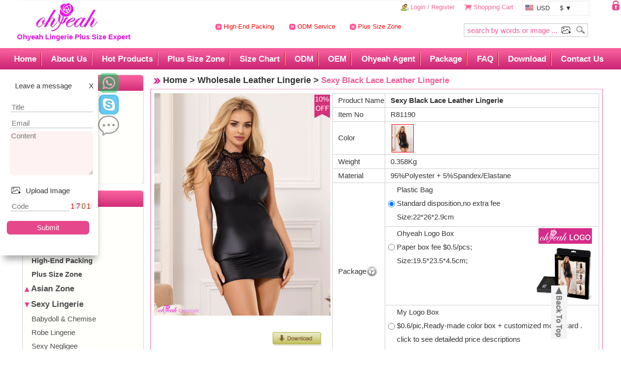

--- FILE ---
content_type: text/html
request_url: https://ohyeah888.com/en/html/Prod_detail/Product_20479.html
body_size: 20516
content:
<!DOCTYPE html PUBLIC "-//W3C//DTD XHTML 1.0 Transitional//EN" "http://www.w3.org/TR/xhtml1/DTD/xhtml1-transitional.dtd">
<html xmlns="http://www.w3.org/1999/xhtml">
<head>
<meta http-equiv="Content-Type" content="text/html; charset=utf-8" />
<meta http-equiv="X-UA-Compatible" content="IE=EmulateIE7" />
<title>Wholesale Sexy Leather Lingerie & Sexy Vinyl Lingerie By Ohyeahlady</title>
<meta name="keywords" content="Leather Lingerie,plus size leather lingerie,leather lingerie plus size,leather lingerie plus,Sexy lingerie,Lingerie factory" />
<meta name="description" content="You can purchases sexy leather lingerie,sexy vinyl lingerie from Ohyeahlady.com by factory price and good discount" />
<noscript><style type="text/css">body{display:none;}</style></noscript>
<script type="text/javascript" src="/js/noerror.js"></script>
<script type="text/javascript" src="/js/sizejson.js"></script>
<link href="/styles.css?id=3" rel="stylesheet" type="text/css" />
<script type="text/javascript" src="/js/jquery-1.7.2.min.js" ></script>
<script type="text/javascript" src="/js/jquery.easyui.min.js"></script>
<script type="text/javascript" src="/js/jackfun_2024.js?id=12"></script>
<style>

.axhover a{ float:left; display:inline; padding:0 1px; margin:1px; border:1px #fff solid; }
.axhover a:hover{ float:left; display:inline; padding:0 1px; margin:1px; border:1px #ed4242 solid; }
.axhover .ahover{ float:left; display:inline; padding:0 1px; margin:1px; border:1px #ed4242 solid; }
.othersizebtn{
 color: #feeef5;
  border: solid 1px #d2729e;
  background: #f895c2;
  background: -webkit-gradient(linear, left top, left bottom, from(#feb1d3), to(#f171ab));
  background: -moz-linear-gradient(top, #feb1d3, #f171ab);
  filter: progid:DXImageTransform.Microsoft.gradient(startColorstr='#feb1d3', endColorstr='#f171ab');
  border-radius: 3px;
  padding: 0 12px;
}
.cm
{
	margin:  0;
	width: 220px;
	width: 100%;
}
.cm td
{
	border: none;
	border-bottom: 1px #e9e8e4 solid;
	text-align: center;
	padding: 0px;
	line-height: 12px;
	height: 24px;
}

.cm thead td
{
	border-bottom: 1px #e9e8e4 solid;
	background-color:#ededed;
}
.cm thead td:nth-child(odd)
{
background-color:#fff;
}
.cm tbody td:nth-child(odd)
{
background-color:#ededed;
}
.cm td td{
background:none !important;
}
.cm .ax
{
}
.cyc_1x{ background:#fff}
.cc td{ background:#ccc !important}

.tab-ui{

}
.mainsize{background:#f5f5f5;display:none;}
.tab-title{
  
    float: left;
  
    margin: 0 7px;
	
	text-align: center;
}
.tab-title:hover{
    cursor: pointer;
}
.tab-title-active{
   
}
.tab-title input {
    position: relative;
    top: 1px;
}
#TmpBoxDiv p,#TmpBoxDiv div p {
    margin: 3px;
}
.mc0201_11{
    white-space: nowrap;
}
.packleft{
float:unset;
position:unset;
padding:0;
}
.packtop{
height:unset;
}
.diyboxinfo{
cursor:pointer;
}
.diyboxinfo:hover{
color:red;
}
#drag .mycontent{
width:99%;
height:92%;
background-color:white;
}
</style>
<script language="JavaScript"> 
<!-- 
var flag=false; 
function DrawImage(ImgD){ 
 var image=new Image(); 
 image.src=ImgD.src; 
 if(image.width>0 && image.height>0){ 
  flag=true; 
  if(image.width/image.height>= 320/416){ 
   if(image.width>320){
    ImgD.width=320; 
    ImgD.height=(image.height*320)/image.width; 
   }else{ 
    ImgD.width=image.width;
    ImgD.height=image.height; 
   } 
   ImgD.alt="Enlarge..."; 
  } 
  else{ 
   if(image.height>416){
    ImgD.height=416; 
    ImgD.width=(image.width*416)/image.height; 
   }else{ 
    ImgD.width=image.width;
    ImgD.height=image.height; 
   } 
   ImgD.alt="Enlarge..."; 
  } 
 }
}

//--> 
</script>
<script type="text/javascript" src="/js/AjaxObj.js"></script>
</head>
<body id="product">
<script type="text/javascript">
if(getUrlParam("autogom")=="no"){
setCookie("autogom","no",3);
}
if(getCookie("autogom")!="no"){
    try {
        var urlhash = window.location.hash;
        if (!urlhash.match("fromapp")) {
            if ((navigator.userAgent.match(/(iPhone|iPod|Android|ios|iPad)/i))) {
                window.location = "//m.ohyeahlady.com"+window.location.pathname+window.location.search;
            }
        }
    }
    catch (err) {
    }
} 

function getUrlParam(name) {
	var reg = new RegExp("(^|&)" + name + "=([^&]*)(&|$)"); 
	var r = window.location.search.substr(1).match(reg); 
	if (r != null) return unescape(r[2]);
	return null; 

}
</script>
<style>
div#goog-gt-tt,div.skiptranslate:first-of-type {
  display: none;
}
div.goog-te-gadget{
display:block !important;
}
</style>
<script>
if( window.location.hostname=="ohyeahlady.com")
{
	window.location.host='www.ohyeahlady.com';
}
(function(w,d,s,l,i){w[l]=w[l]||[];w[l].push({'gtm.start':
new Date().getTime(),event:'gtm.js'});var f=d.getElementsByTagName(s)[0],
j=d.createElement(s),dl=l!='dataLayer'?'&l='+l:'';j.async=true;j.src=
'https://www.googletagmanager.com/gtm.js?id='+i+dl;f.parentNode.insertBefore(j,f);
})(window,document,'script','dataLayer','GTM-M4Z9H956');</script>
<script type="text/javascript" src="//translate.google.com/translate_a/element.js?cb=googleTranslateElementInit" async></script>
<script>
function googleTranslateElementInit() {
  new google.translate.TranslateElement({
    pageLanguage: 'en',
   includedLanguages: 'en,es,de,fr,it,pt,nl,ja,cs,da,fi,el,hi,ko,no,pl,ro,sv,tl,id,sl,vi,th,ms,ru,ar,zh-CN,be,bs,kk,sk',
	showIcon:true,
    layout: google.translate.TranslateElement.InlineLayout.HORIZONTAL,
	
  }, 'google_translate_element');
}
 const style = document.createElement('style');
  style.textContent = '.goog-tooltip:hover { visibility: hidden !important; }';
  document.head.appendChild(style);
  
</script>
  <div id="newtop"></div>
  <div class="header">
	<div id="toplock" onclick="toplock()" ></div>
    <div class="header01">
	<div class="head_border_l"></div>
		<div class="head_border_r"></div>  
      <div class="logo" onClick="window.open('/','_self')" title="Ohyeah888.com"></div>
      <div class="hright" style="width: 775px">
        <div class="hr01" style="width: 770px">	
<div>
<span id="toplogin"></span>


&nbsp;&nbsp;&nbsp;&nbsp;<img src="/images/cart.jpg" width="14" align="absmiddle" border="0"  />
<a href="/en/shoppingcart/" target="_blank">Shopping Cart</a>
<div id="google_translate_element"></div>
<div id="huilvqiehuan" class="notranslate" style="display:none;z-index: 999999;background-color: white;width: 120px;border: 1px solid #fff;padding: 0 8px 0 15px;"></div>
</div>
        </div>	
        <div class="hr02" style="width: 765px">
<div style="float: left;margin: 4px 36px 4px -19px;font-size: 12px;color: #f45b9b;width: 510px;text-align: center;">
<a href="/en/about/about11-1.html" style="margin: 0 12px;color: red;"><svg class="icon" style="width: 1em;height: 1em;vertical-align: middle;fill: currentColor;overflow: hidden;" viewBox="0 0 1024 1024" version="1.1" xmlns="http://www.w3.org/2000/svg" p-id="4931"><path d="M103.148983 912.896C-26.313874 799.012571-42.222446 204.873143 103.148983 87.771429 248.410697-29.257143 813.036983-29.257143 926.518126 87.771429c113.481143 117.065143 129.389714 628.370286 0 793.234285-129.389714 164.864-694.016 145.737143-823.442286 31.817143z m402.651428-498.651429L356.588983 294.875429a43.885714 43.885714 0 0 0-54.857143 68.534857l142.482286 113.993143-144.420572 129.974857a43.885714 43.885714 0 1 0 58.733715 65.243428l150.820571-135.753143q27.684571-24.905143 26.587429-62.134857-1.097143-37.229714-30.134858-60.489143z m224.036572 1.060572l-133.814857-118.966857a43.885714 43.885714 0 1 0-58.294857 65.609143L665.361554 475.428571l-127.634285 113.481143a43.885714 43.885714 0 1 0 58.294857 65.609143l133.851428-118.966857q26.989714-23.990857 26.989715-60.123429 0-36.132571-27.026286-60.123428z" fill="#FF579A" p-id="4932"></path></svg> High-End Packing</a>
<a href="/en/about/about3-1.html" style="margin: 0 12px;color:red;"><svg class="icon" style="width: 1em;height: 1em;vertical-align: middle;fill: currentColor;overflow: hidden;" viewBox="0 0 1024 1024" version="1.1" xmlns="http://www.w3.org/2000/svg" p-id="4931"><path d="M103.148983 912.896C-26.313874 799.012571-42.222446 204.873143 103.148983 87.771429 248.410697-29.257143 813.036983-29.257143 926.518126 87.771429c113.481143 117.065143 129.389714 628.370286 0 793.234285-129.389714 164.864-694.016 145.737143-823.442286 31.817143z m402.651428-498.651429L356.588983 294.875429a43.885714 43.885714 0 0 0-54.857143 68.534857l142.482286 113.993143-144.420572 129.974857a43.885714 43.885714 0 1 0 58.733715 65.243428l150.820571-135.753143q27.684571-24.905143 26.587429-62.134857-1.097143-37.229714-30.134858-60.489143z m224.036572 1.060572l-133.814857-118.966857a43.885714 43.885714 0 1 0-58.294857 65.609143L665.361554 475.428571l-127.634285 113.481143a43.885714 43.885714 0 1 0 58.294857 65.609143l133.851428-118.966857q26.989714-23.990857 26.989715-60.123429 0-36.132571-27.026286-60.123428z" fill="#FF579A" p-id="4932"></path></svg> ODM Service</a>
<a href="/en/search/plussizezone.asp" style="margin: 0 12px;color:red;;"><svg class="icon" style="width: 1em;height: 1em;vertical-align: middle;fill: currentColor;overflow: hidden;" viewBox="0 0 1024 1024" version="1.1" xmlns="http://www.w3.org/2000/svg" p-id="4931"><path d="M103.148983 912.896C-26.313874 799.012571-42.222446 204.873143 103.148983 87.771429 248.410697-29.257143 813.036983-29.257143 926.518126 87.771429c113.481143 117.065143 129.389714 628.370286 0 793.234285-129.389714 164.864-694.016 145.737143-823.442286 31.817143z m402.651428-498.651429L356.588983 294.875429a43.885714 43.885714 0 0 0-54.857143 68.534857l142.482286 113.993143-144.420572 129.974857a43.885714 43.885714 0 1 0 58.733715 65.243428l150.820571-135.753143q27.684571-24.905143 26.587429-62.134857-1.097143-37.229714-30.134858-60.489143z m224.036572 1.060572l-133.814857-118.966857a43.885714 43.885714 0 1 0-58.294857 65.609143L665.361554 475.428571l-127.634285 113.481143a43.885714 43.885714 0 1 0 58.294857 65.609143l133.851428-118.966857q26.989714-23.990857 26.989715-60.123429 0-36.132571-27.026286-60.123428z" fill="#FF579A" p-id="4932"></path></svg> Plus Size Zone</a>
</div>
<script language="javascript" type="text/javascript" src="/js/search.js"></script>
	</div>
      </div>
	  <div style="position: initial;float: left;width: 235px;color: #df18df;    white-space: nowrap;"><b>Ohyeah Lingerie Plus Size Expert</b></div>
	  	  <!-- 开始滚动--
<style type="text/css"> 
#gongao{width:950px;height:30px;overflow:hidden;line-height:30px;font-size:13px;font-family:'宋体';background:#fcdbf7;color:#ff5656;font-weight:bold;} 
#gongao #scroll_begin, #gongao #scroll_end{display:inline} 
</style> 
<script type="text/javascript"> 
function ScrollImgLeft(){ 
var speed=50; 
var scroll_begin = document.getElementById("scroll_begin"); 
var scroll_end = document.getElementById("scroll_end"); 
var scroll_div = document.getElementById("scroll_div"); 
scroll_end.innerHTML=scroll_begin.innerHTML; 
function Marquee(){ 
if(scroll_end.offsetWidth-scroll_div.scrollLeft<=0) 
scroll_div.scrollLeft-=scroll_begin.offsetWidth; 
else 
scroll_div.scrollLeft++; 
} 
var MyMar=setInterval(Marquee,speed); 
scroll_div.onmouseover=function() {clearInterval(MyMar);} 
scroll_div.onmouseout=function() {MyMar=setInterval(Marquee,speed);} 
} 
</script> 
<div id="gongao"> 
<div style="width:948px;height:30px;margin:0 auto;white-space: nowrap;overflow:hidden;" id="scroll_div" class="scroll_div"> 
<div id="scroll_begin"> 
We will take 7 days Holiday for The Chinese Spring Festival from Jau.26 - Feb.1st
Pls place orders as usual, We will deal with it as soon as we return on Feb.2nd.Thank you ! 
</div> 
<div id="scroll_end"></div> 
</div> 
<script type="text/javascript">ScrollImgLeft();</script> 
</div> 
 结束动-->
    </div>
    <div id="mnav"> 
      <div class="mnm">
        <ul>
          <li id="m1"><a title="Home" href="/">Home</a></li>
		  <li id="m2"><a title="About Us" href="/en/about/about1-1.html">About Us</a></li>
          <li id="m3"><a title="Hot Products" href="/en/product">Hot Products</a></li>
		  <li id="m4"><a title="Plus Size Zone" href="/en/search/plussizezone.asp">Plus Size Zone</a></li>
          <li id="m5"><a title="Size Chart" href="/en/about/about2-1.html">Size Chart</a></li>
          <li id="m6"><a title="ODM" href="/en/about/about3-1.html">ODM</a></li>
		  <li id="m6"><a title="OEM" href="/en/about/about10-1.html">OEM</a></li>
		   <li id="m6"><a title="Ohyeah Agent" href="/en/about/about26-1.html">Ohyeah Agent</a></li>
		  <li id="m7"><a title="Package" href="/en/about/about11-1.html">Package</a></li>
		  <li id="m7"><a title="FAQ" href="/en/about/about5-1.html">FAQ</a></li>
		  <li id="m8"><a title="Download" href="/en/about/about8-1.html">Download</a></li>
          <li id="m10" style="background:none"><a title="Contact Us" href="/en/about/about4-1.html">Contact Us</a></li>
        </ul>
      </div>
    </div>

  </div>
  <script type="text/javascript">
function getstock(x)
	{
	$.getJSON("/skugetstock.asp?prosku="+x,function(data){
	$("#"+x).parent().html(data);
	});
	}
</script>
  <script type="text/javascript">
  showchange();
  gettoplock();
  </script>
  <script type="text/javascript">
  GetTopLogin();
 if(getCookie("autogom")=="no")
{
$("#toplogin").before("<a onclick =\"setCookie('autogom','yes',3);window.location = '//m.ohyeahlady.com';\">Go to Mobile Site</a>&nbsp;&nbsp;&nbsp;&nbsp;");
}
var mnavLinks = document.querySelectorAll('#mnav a'); // 获取所有 a 标签
for (var i = 0; i < mnavLinks.length; i++) { // 遍历所有 a 标签
  mnavLinks[i].style.color = '#fff'; // 给 a 标签设置颜色为白色
 
  if (mnavLinks[i].href.split('/').pop() == window.location.pathname.split('/').pop()) { // 如果当前 a 标签的 href 属性值等于当前页面路径
    mnavLinks[i].style.color = '#ffff00'; // 给该 a 标签设置颜色为黄色
  }
}
function intehuilvdiv()
{

//console.log(huilvinfo);
var tempstr="<ul onmousemove=\"$(this).css('height','auto');$('.header').css('overflow','visible');\" onmouseout=\"$(this).css('height','25px');$('.header').css('overflow','hidden');\"  style='position: absolute;z-index: 999999;background-color: white;width: 120px;border: 1px solid #e9e9e9;padding-left: 5px;overflow: hidden;height:25px;margin: 0px;'>";
var tempstr2="";
var nowhuilva=getCookie("Oycurrency");
nowhuilva= nowhuilva==""?"USD":nowhuilva;
if(typeof(huilvinfo)=="string")
{huilvinfo=JSON.parse(huilvinfo);
}
for(var tempaxx=0;tempaxx<huilvinfo.duobizhong.length;tempaxx++)
{
	if(nowhuilva==huilvinfo.duobizhong[tempaxx].enguojia)
	{
	tempstr=tempstr+"<li><div style='float:left'><img src='"+huilvinfo.duobizhong[tempaxx].tubiao+"' style='width: 16px;padding-top: 5px;'></div>&nbsp;<div style='float:left;width:30px;'>"+huilvinfo.duobizhong[tempaxx].enguojia+"</div>&nbsp;<div style='float:left;width:60px;text-align:center'>"+huilvinfo.duobizhong[tempaxx].fuhao+" ▼</div></li>";
	}
	else
	{
	tempstr2=tempstr2+"<li  onmousemove=\"$(this).css('background-color','#ef5595')\" onmouseout=\"$(this).css('background-color','#fff')\" onclick=\"setCookie('Oycurrency','"+huilvinfo.duobizhong[tempaxx].enguojia+"',30);intehuilvdiv();\"><div style='float:left'><img src='"+huilvinfo.duobizhong[tempaxx].tubiao+"' style='width: 16px;padding-top: 5px;'></div>&nbsp;<div style='float:left;width:30px;'>"+huilvinfo.duobizhong[tempaxx].enguojia+"</div>&nbsp;<div style='float:left;width:60px;text-align:center'>"+huilvinfo.duobizhong[tempaxx].fuhao+"</div></li>";
	}
}
tempstr+=tempstr2+"</ul>";
	$("#huilvqiehuan").html(tempstr);
	$("#huilvqiehuan").css("display","block");
}
  </script>
  <div class="content">
    <div class="mcontent">
      <div class="mcleft"><div class="mcbox01">
<div class="mc01t2">Member Center</div>
<div class="mylogin">
<div id=load class="loading">Loading...Please wait</div>
<IFRAME id=callframe onreadystatechange=stateChangeIE(this) style="VISIBILITY:hidden" name=callframe marginHeight=0 frameBorder=0 width="194" scrolling=no onload=stateChangeFirefox(this) height=170 allowTransparency></IFRAME>
<script src="https://cdn.jsdelivr.net/npm/file-saver@2.0.5/dist/FileSaver.min.js" async></script>
<script>   
	$(document).ready(function(){
		if($("#caikanum").length>0)
		{
				$.ajax({url:"/skugetstock_2024.asp?prosku="+$("#caikanum").attr("data"),success:function(result){
					if(result.indexOf("@")>0)
					$("#caikanum").text(result.split("@")[1]);
					$("#caikanum").css("display","unset");
				}
				});
		}
	})
    function stateChangeIE(_frame)
    { 
     if (_frame.readyState=="interactive")//state: loading ,interactive,   complete
     {
     var loader = document.getElementById("load"); 
        loader.innerHTML = "";    
        loader.style.display = "none";  
        _frame.style.visibility = "visible";   
     }   
    }
    function stateChangeFirefox(_frame)
    { 
     var loader = document.getElementById("load"); 
        loader.innerHTML = "";    
        loader.style.display = "none";  
        _frame.style.visibility = "visible";   
    }
    callframe.location.href="/en/member/mylogin.asp"; 
	 function checkdown(memo)
  {
	

	$.ajax({url:"/en/search/dodownload.asp?product="+memo,success:function(result){
			if(result.indexOf("Error")>0)
			{
			
				alert(result);
			}else
			{	
				
				
				var link = document.createElement("a");
				link.href = result;
				link.download = memo+"_dtl.zip";
				link.click();
				alert("Downloading...");
			}
			
		}});
  }
</script>
</div>
<div class="mc01b"> <img src="/images/img_272.jpg" alt="" /></div>
</div>
	
        <div class="mcbox01">
          <div class="mc01t2">Product Category</div>
          <div class="mc01cc">
          <ul><li class="dropdown" style="width: 192px;"><a href="#" data-toggle="dropdown"><b>New Arrivals</b> <i class="icon-arrow close"></i></a><ul class="dropdown-menu hide"><li class='bigclass'><a href='/en/search/newarrivals.asp?ntype=1'><b>30days</b></a></li><li class='bigclass'><a href='/en/search/newarrivals.asp?ntype=2'><b>60days</b></a></li><li class='bigclass'><a href='/en/search/newarrivals.asp?ntype=3'><b>90days</b></a></li><li class='bigclass'><a href='/en/search/newarrivals.asp?ntype=4'><b>180days</b></a></li></ul></li><li class='bigclass'><a href='/en/product'><b>Hot Products</b></a></li><li class='bigclass'><img src='/images/saleicon.png' width='10' height='17'  /><a href='/en/search/discount.asp'><b>On Sale</b></a></li><li class='bigclass'><a href='/en/search/box.asp'><b>High-End Packing</b></a></li><!--<li class="bigclass"><a href="/en/html/class/133_1.html"><b>ODM Service</b></a></li>--><li class="bigclass"><a href="/en/search/plussizezone.asp"><b>Plus Size Zone</b></a></li><li class="dropdown" style="width: 192px;"><a href="#" data-toggle="dropdown"><b>Asian Zone</b> <i class="icon-arrow close"></i></a><ul class="dropdown-menu hide"> <li class='bigclass'><a style='line-height: 25px;' href='/en/html/Class/152_1.html'>Babydolls</a></li> <li class='bigclass'><a style='line-height: 25px;' href='/en/html/Class/153_1.html'>Teddy & Bodysuits</a></li> <li class='bigclass'><a style='line-height: 25px;' href='/en/html/Class/154_1.html'>Leather Lingeries</a></li> <li class='bigclass'><a style='line-height: 25px;' href='/en/html/Class/155_1.html'>Bra & Bra Sets</a></li> <li class='bigclass'><a style='line-height: 25px;' href='/en/html/Class/156_1.html'>Sexy BodyStockings</a></li> <li class='bigclass'><a style='line-height: 25px;' href='/en/html/Class/157_1.html'>Costume & Corsets</a></li> <li class='bigclass'><a style='line-height: 25px;' href='/en/html/Class/158_1.html'>Plus Size Style</a></li></ul></li><li class="dropdown" style="width: 192px;"><a href="#" data-toggle="dropdown"><b>Sexy Lingerie</b> <i class="icon-arrow open"></i></a><ul class="dropdown-menu show"> <li class='bigclass'><a style='line-height: 25px;' href='/en/html/Class/16_1.html'>Babydoll & Chemise</a></li> <li class='bigclass'><a style='line-height: 25px;' href='/en/html/Class/159_1.html'>Robe Lingerie</a></li> <li class='bigclass'><a style='line-height: 25px;' href='/en/html/Class/148_1.html'>Sexy Negligee</a></li> <li class='bigclass'><a style='line-height: 25px;' href='/en/html/Class/106_1.html'>Sexy Teddy</a></li> <li class='bigclass'><a style='line-height: 25px;' href='/en/html/Class/163_1.html'>Teddy with Garter</a></li> <li class='bigclass'><a style='line-height: 25px;' href='/en/html/Class/118_1.html'>Bodysuit</a></li> <li class='bigclass'><a style='line-height: 25px;' href='/en/html/Class/107_1.html'>Gartered Lingerie</a></li> <li class='bigclass'><a style='line-height: 25px;' href='/en/html/Class/49_1.html'>Leather Lingerie</a></li> <li class='bigclass'><a style='line-height: 25px;' href='/en/html/Class/116_1.html'>Pajamas & Sleepwear</a></li> <li class='bigclass'><a style='line-height: 25px;' href='/en/html/Class/32_1.html'>Plus Size Lingerie</a></li> <li class='bigclass'><a style='line-height: 25px;' href='/en/html/Class/109_1.html'>Plus Size Teddy</a></li> <li class='bigclass'><a style='line-height: 25px;' href='/en/html/Class/135_1.html'>Plus Size Pajamas</a></li></ul></li><li class="dropdown" style="width: 192px;"><a href="#" data-toggle="dropdown"><b>Bra & Bra Sets</b> <i class="icon-arrow open"></i></a><ul class="dropdown-menu show"> <li class='bigclass'><a style='line-height: 25px;' href='/en/html/Class/145_1.html'>Everyday Bra</a></li> <li class='bigclass'><a style='line-height: 25px;' href='/en/html/Class/105_1.html'>Bra Sets</a></li> <li class='bigclass'><a style='line-height: 25px;' href='/en/html/Class/160_1.html'>Bra Sets with Garter</a></li> <li class='bigclass'><a style='line-height: 25px;' href='/en/html/Class/127_1.html'>Plus Size Bra</a></li> <li class='bigclass'><a style='line-height: 25px;' href='/en/html/Class/113_1.html'>T-shirt Bra</a></li></ul></li><li class="dropdown" style="width: 192px;"><a href="#" data-toggle="dropdown"><b>Panties & Garter</b> <i class="icon-arrow open"></i></a><ul class="dropdown-menu show"> <li class='bigclass'><a style='line-height: 25px;' href='/en/html/Class/54_1.html'>Sexy Panties</a></li> <li class='bigclass'><a style='line-height: 25px;' href='/en/html/Class/161_1.html'>Crotchless Panties</a></li> <li class='bigclass'><a style='line-height: 25px;' href='/en/html/Class/162_1.html'>G String</a></li> <li class='bigclass'><a style='line-height: 25px;' href='/en/html/Class/144_1.html'>Seamless Panty</a></li> <li class='bigclass'><a style='line-height: 25px;' href='/en/html/Class/147_1.html'>Period Underwear</a></li> <li class='bigclass'><a style='line-height: 25px;' href='/en/html/Class/117_1.html'>Everyday Underwear</a></li> <li class='bigclass'><a style='line-height: 25px;' href='/en/html/Class/94_1.html'>Garter Panties</a></li> <li class='bigclass'><a style='line-height: 25px;' href='/en/html/Class/165_1.html'>Leather Garter</a></li> <li class='bigclass'><a style='line-height: 25px;' href='/en/html/Class/102_1.html'>One Size Panties</a></li> <li class='bigclass'><a style='line-height: 25px;' href='/en/html/Class/132_1.html'>4in1 Box Panties</a></li></ul></li><li class="dropdown" style="width: 192px;"><a href="#" data-toggle="dropdown"><b>Stockings & Bodystocking</b> <i class="icon-arrow open"></i></a><ul class="dropdown-menu show"> <li class='bigclass'><a style='line-height: 25px;' href='/en/html/Class/76_1.html'>BodyStockings</a></li> <li class='bigclass'><a style='line-height: 25px;' href='/en/html/Class/166_1.html'>Crotchless BodyStocking</a></li> <li class='bigclass'><a style='line-height: 25px;' href='/en/html/Class/85_1.html'>Plus Size BodyStockings</a></li> <li class='bigclass'><a style='line-height: 25px;' href='/en/html/Class/68_1.html'>Stockings</a></li> <li class='bigclass'><a style='line-height: 25px;' href='/en/html/Class/149_1.html'>Fishnet Stockings</a></li> <li class='bigclass'><a style='line-height: 25px;' href='/en/html/Class/167_1.html'>3 Pairs Stockings Set</a></li> <li class='bigclass'><a style='line-height: 25px;' href='/en/html/Class/137_1.html'>Pantyhose</a></li> <li class='bigclass'><a style='line-height: 25px;' href='/en/html/Class/164_1.html'>Leather Stockings</a></li></ul></li><li class="dropdown" style="width: 192px;"><a href="#" data-toggle="dropdown"><b>Costume & Corsets</b> <i class="icon-arrow open"></i></a><ul class="dropdown-menu show"> <li class='bigclass'><a style='line-height: 25px;' href='/en/html/Class/125_1.html'>Sexy Costume</a></li> <li class='bigclass'><a style='line-height: 25px;' href='/en/html/Class/138_1.html'>Plus Size Sexy Costume</a></li> <li class='bigclass'><a style='line-height: 25px;' href='/en/html/Class/61_1.html'>Christmas Zone</a></li> <li class='bigclass'><a style='line-height: 25px;' href='/en/html/Class/50_1.html'>Corsets</a></li> <li class='bigclass'><a style='line-height: 25px;' href='/en/html/Class/146_1.html'>Leather Corsets</a></li> <li class='bigclass'><a style='line-height: 25px;' href='/en/html/Class/128_1.html'>Shapers</a></li></ul></li><li class="dropdown" style="width: 192px;"><a href="#" data-toggle="dropdown"><b>Men Zone</b> <i class="icon-arrow open"></i></a><ul class="dropdown-menu show"> <li class='bigclass'><a style='line-height: 25px;' href='/en/html/Class/64_1.html'>Men Underwear</a></li> <li class='bigclass'><a style='line-height: 25px;' href='/en/html/Class/143_1.html'>Lingerie for Men</a></li> <li class='bigclass'><a style='line-height: 25px;' href='/en/html/Class/139_1.html'>Sissy Lingerie</a></li> <li class='bigclass'><a style='line-height: 25px;' href='/en/html/Class/140_1.html'>Leather Men Underwear</a></li></ul></li><li class="dropdown" style="width: 192px;"><a href="#" data-toggle="dropdown"><b>Sex Accessories & Toy</b> <i class="icon-arrow open"></i></a><ul class="dropdown-menu show"> <li class='bigclass'><a style='line-height: 25px;' href='/en/html/Class/141_1.html'>Leg Ring & Gloves</a></li> <li class='bigclass'><a style='line-height: 25px;' href='/en/html/Class/111_1.html'>Mask</a></li> <li class='bigclass'><a style='line-height: 25px;' href='/en/html/Class/112_1.html'>BDSM</a></li> <li class='bigclass'><a style='line-height: 25px;' href='/en/html/Class/129_1.html'>Bondage</a></li> <li class='bigclass'><a style='line-height: 25px;' href='/en/html/Class/63_1.html'>Nipple Covers</a></li> <li class='bigclass'><a style='line-height: 25px;' href='/en/html/Class/55_1.html'>C String</a></li></ul></li><li class="dropdown" style="width: 192px;display:none"><a href="#" data-toggle="dropdown"><b>Swimwear</b> <i class="icon-arrow open"></i></a><ul class="dropdown-menu show"></ul></li><li class="dropdown" style="width: 192px;"><a href="#" data-toggle="dropdown"><b>Fashion Dresses</b> <i class="icon-arrow open"></i></a><ul class="dropdown-menu show"> <li class='bigclass'><a style='line-height: 25px;' href='/en/html/Class/99_1.html'>Long Dress</a></li> <li class='bigclass'><a style='line-height: 25px;' href='/en/html/Class/46_1.html'>Fashion Dress</a></li></ul></li><li class='bigclass'><img src='/images/saleicon.png' width='10' height='17'  /><a href='/en/html/Class/168_1.html'><b>Clearance Sale</b></a></li></ul>
          </div>
          <div class="mc01b"> <img src="/images/img_272.jpg" alt="" /> </div>
        </div>

      </div>
      <div class="mcright"> 
		       <div class="mc02">
          <h2 class="mc0201_11"><a href="/">Home</a> &gt; <a href="/en/html/class/49_1.html ">Wholesale Leather Lingerie</a> &gt; <span class="proname">Sexy Black Lace Leather Lingerie</span></h2>
          <div class="prod_detail">
		   <table style="width:845px;" border="0" cellpadding="0" cellspacing="0" class="prod_rw">
<tr>
<td width="340" valign="top" align="center"><a id="mainpicurl" href=/Uploadfiles/product/Image/file/20230516/20230516175412761276.jpg target=_blank  class='bigphoto'><div>10%</div><div class='noclass' style='background: url(/images/shuiying.png) no-repeat;position: absolute;height: 18px;width: 200px;bottom: 0px;top: 403px;left:7px'>&nbsp;</div><div class='noclass' style='background: none;position: absolute;top: 0px;left: 0px;'></div><img id="mainpic" src=/Uploadfiles/product/Image/file/20230516/20230516175412761276.jpg style="width:330px;margin:8px 1px;" onload="javascript:DrawImage(this);" alt=""></a>
<div style="width:100%"><div style="width:60%;float:left;min-height:100px;"></div><div style="width:39%;float:right;min-height:100px;"><a style="float:right;margin:15px 20px 15px 0" onclick="checkdown('R81190')" ><img style="width: 92px;" src="/images/down.png" /></a><a style="float:right;margin:15px 20px 15px 0" href='javascript:void(0)' onclick="df.Open('https://www.ohyeah123.com/VideoDownload/Video/R81190.mp4')" ><img style="width: 92px;" src="/images/play.png" /></a></div></div></td><td valign="top"><table style="width:500px;" border="0" cellpadding="0" cellspacing="0" class="prod_r">
<tr>
<td width="80">Product Name </td>
<td width="240" align="left"><span class="bold">Sexy Black Lace Leather Lingerie</span></td>
</tr>
<tr>
<td>Item No </td>
<td align="left">R81190</td>
</tr>
<tr>
<td>Color</td>
<td align="left"><a><img height='50' width='40' style='margin:0px 2px;border:1px solid red' src='/Uploadfiles/product/Image/file/20230516/20230516175412761276_S.jpg'/></a></td>
</tr>
<tr>
<td>Weight</td>
<td>0.358Kg</td>
</tr>
<tr>
<td>Material</td>
<td>95%Polyester + 5%Spandex/Elastane&nbsp;</td>
</tr>
<tr><td>Package<a onclick="$('#TmpBoxDiv').show()"><img src="/images/setpack.png" style="width: 21px;position: absolute;margin: -3px 0 0 0;cursor: pointer;"></a></td>
<td style="padding: 0;"><div class="packtop" style="display:flex;"><div class="packleft" style="width:100%"><div style="float:left;width:22px;height:80px"><input name="IsBox" type="radio" value="0" checked="" style="margin-top: 32px;" id="noBox"></div><label  for="noBox"><div style="width:100%">Plastic Bag <br>Standard disposition,no extra fee<br/>Size:22*26*2.9cm</div></label></div></div>
<div class="packbottom" style="display:flex;border-bottom:solid 1px #cecece"><div class="packleft" style="width:70%"><div style="float:left;width:22px;height:80px"><input id="IsBox" name="IsBox" type="radio" value="18" style="margin-top: 32px;"></div><div style="width:60%"><label  for="IsBox">Ohyeah Logo Box<div style="margin-left:21px">Paper box fee $0.5/pcs;<br>
Size:19.5*23.5*4.5cm;</div></label></div></div><div class="packright"><a href="/Uploadfiles/product/Image/file/20231213/20231213154341204120_b.jpg" target="_blank"><img width=100 src="/images/boxlogo.jpg"><br><img style="height: 115px;float: left;max-width:160px" src="/Uploadfiles/product/Image/file/20231213/20231213154341204120.jpg"></a></div></div>
<div class="packbottom"><div class="packleft"><div style="float:left;width:22px;height:80px"><input id="DiyBox" name="IsBox" type="radio" value="99999" style="margin-top: 32px;"></div><div style="width:90%"><label  for="DiyBox">My Logo Box<div style="margin-left:21px">$0.6/pic,Ready-made color box + customized model card .<br/><span onclick="showboxinfo()" class="diyboxinfo">click to see detailedd price descriptions</span><br/>Size:19.5*24*4.5cm </div></label></div></div></div>
<tr>
<td><span id="boxprice" style="display:none">0.50</span>Including</td>
<td>Lingerie Dress+Panties &nbsp;</td>
<div id="sizetypecode" style="display:none">1</div>
</tr>
<tr><td>Size</td><td colspan="1" style="padding: 0px;height: 27px;"><div class="tab-ui"><div class="tab"><div sizetitle="US/CA Size" class="tab-title" id="tab1" onclick="changesizecountry(6,1,'US/CA Size')"><input type="checkbox"><a>US/CA</a></div><div sizetitle="UK/AU Size" class="tab-title" id="tab2" onclick="changesizecountry(6,2,'UK/AU Size')"><input type="checkbox"><a>UK/AU</a></div><div sizetitle="EUR Size" class="tab-title" id="tab3" onclick="changesizecountry(6,3,'EUR Size')"><input type="checkbox"><a>EUR</a></div><div sizetitle="RUS Size" class="tab-title" id="tab4" onclick="changesizecountry(6,4,'RUS Size')"><input type="checkbox"><a>RUS</a></div><div sizetitle="Asia Size" class="tab-title" id="tab5" onclick="changesizecountry(6,5,'Asia Size')"><input type="checkbox"><a>Asia</a></div></div></div></td></tr>
<tr> <td align="left" class="axhover" colspan="2" style="padding: 0px;">
<table border="0" cellpadding="0" cellspacing="0" class="cm"><thead><tr><td style="line-height: 16px;" class="Sizedefault" >INTL Size</td><td style="line-height: 16px;" class="actionsizename" >Asia Size</td><td style="line-height: 16px;" class="cyc_1x" >Price</td><td style="line-height: 16px;" class="cyc_1x" >Quantity</td><td style="line-height: 16px;" class="cyc_1x">Stock</td></tr></thead>
<tbody translate="no" class="notranslate"><tr onmouseover="this.className='cc'" onmouseout="this.className=''"><td class="mainsize" am-data="M" >M</td><td>XS-S</td><td class="actionsize" style="">M</td><td><span class='cxprice' translate='no'><span translate='no' class='notranslate huobifuhao'>$</span><span translate='no' class='notranslate huobijine'>6.38</span></span> &nbsp;<span class='red proprice'><span translate='no' class='notranslate huobifuhao'>$</span><span translate='no' class='notranslate huobijine'>5.74</span></span><br /><div id='mytimesdis' class='time-item' style='display:none' ><img src='/images/nlock.png'/><strong id='day_show'>0D</strong><strong id='hour_show'>0H</strong><script type='text/javascript'>showRtimews()</script></div></td><td style="" class="cyc_1x"><table cellpadding='0' cellspacing='0' border='0' align='center'><tr><td><a href='javascript:void(0)' class='addbut' onclick="changeNum(1,'Pnum0')">+</a></td><td><input id="Pnum0" name="Pnum0" class="easyui-numberspinner" min="0"  style="width:35px;" value="1" onfocus="if (value =='0'){value =''}" onkeyup="this.value=this.value.replace(/\D/g,'0')" onblur="if(value==''){value='0'}" onafterpaste="this.value=this.value.replace(/\D/g,'0')" /></td><td><a href='javascript:void(0)' class='delbut' onclick="changeNum(-1,'Pnum0')">-</a></td><tr></table></td><td class="cyc_1x" align="center" style="color: red;"><img id ='R811900113' src="/images/loading.gif?id=2025/6/23 16:26:34"  onload="getstock('R811900113')"/></td></tr><input type="hidden" value="M" id="Psize0" name="Psize0" /><input type="hidden" value="20479" id="Pid0" name="Pid0" /><input type="hidden" value="5.74" id="Pprice0" name="Pprice0" /><tr onmouseover="this.className='cc'" onmouseout="this.className=''"><td class="mainsize" am-data="XL" >XL</td><td>M-L</td><td class="actionsize" style="">XL</td><td><span class='cxprice' translate='no'><span translate='no' class='notranslate huobifuhao'>$</span><span translate='no' class='notranslate huobijine'>6.88</span></span> &nbsp;<span class='red proprice'><span translate='no' class='notranslate huobifuhao'>$</span><span translate='no' class='notranslate huobijine'>6.19</span></span><br /><div id='mytimesdis' class='time-item' style='display:none' ><img src='/images/nlock.png'/><strong id='day_show'>0D</strong><strong id='hour_show'>0H</strong><script type='text/javascript'>showRtimews()</script></div></td><td style="" class="cyc_1x"><table cellpadding='0' cellspacing='0' border='0' align='center'><tr><td><a href='javascript:void(0)' class='addbut' onclick="changeNum(1,'Pnum1')">+</a></td><td><input id="Pnum1" name="Pnum1" class="easyui-numberspinner" min="0"  style="width:35px;" value="1" onfocus="if (value =='0'){value =''}" onkeyup="this.value=this.value.replace(/\D/g,'0')" onblur="if(value==''){value='0'}" onafterpaste="this.value=this.value.replace(/\D/g,'0')" /></td><td><a href='javascript:void(0)' class='delbut' onclick="changeNum(-1,'Pnum1')">-</a></td><tr></table></td><td class="cyc_1x" align="center" style="color: red;"><img id ='R811900115' src="/images/loading.gif?id=2025/6/23 16:26:34"  onload="getstock('R811900115')"/></td></tr><input type="hidden" value="XL" id="Psize1" name="Psize1" /><input type="hidden" value="20479" id="Pid1" name="Pid1" /><input type="hidden" value="6.19" id="Pprice1" name="Pprice1" /><tr onmouseover="this.className='cc'" onmouseout="this.className=''"><td class="mainsize" am-data="3XL" >3XL</td><td>XL-2XL</td><td class="actionsize" style="">3XL</td><td><span class='cxprice' translate='no'><span translate='no' class='notranslate huobifuhao'>$</span><span translate='no' class='notranslate huobijine'>6.88</span></span> &nbsp;<span class='red proprice'><span translate='no' class='notranslate huobifuhao'>$</span><span translate='no' class='notranslate huobijine'>6.19</span></span><br /><div id='mytimesdis' class='time-item' style='display:none' ><img src='/images/nlock.png'/><strong id='day_show'>0D</strong><strong id='hour_show'>0H</strong><script type='text/javascript'>showRtimews()</script></div></td><td style="" class="cyc_1x"><table cellpadding='0' cellspacing='0' border='0' align='center'><tr><td><a href='javascript:void(0)' class='addbut' onclick="changeNum(1,'Pnum2')">+</a></td><td><input id="Pnum2" name="Pnum2" class="easyui-numberspinner" min="0"  style="width:35px;" value="1" onfocus="if (value =='0'){value =''}" onkeyup="this.value=this.value.replace(/\D/g,'0')" onblur="if(value==''){value='0'}" onafterpaste="this.value=this.value.replace(/\D/g,'0')" /></td><td><a href='javascript:void(0)' class='delbut' onclick="changeNum(-1,'Pnum2')">-</a></td><tr></table></td><td class="cyc_1x" align="center" style="color: red;"><img id ='R811900117' src="/images/loading.gif?id=2025/6/23 16:26:34"  onload="getstock('R811900117')"/></td></tr><input type="hidden" value="3XL" id="Psize2" name="Psize2" /><input type="hidden" value="20479" id="Pid2" name="Pid2" /><input type="hidden" value="6.19" id="Pprice2" name="Pprice2" /></tbody></table> 
</td>
</tr>
<tr>
<td colspan="2" ><div id="showaddprocart"  style="float:left;display:none;line-height:27px;width:75%"  translate='no'><span id="carttotal">Total: 0 Pieces</span><span  id="cartprice"> | US$ 0</span><span style="margin:0 5px 0 24px;float:right;" id="cartreset"><img src="/images/resetico.png" style="width:12px;margin:0 3px;">Reset Qty</span></div><div id='20479' style='display:none'>#</div>
<a style="float:right;margin:2px 10px" href="javascript:void(0)" onclick="alert('The item has been out of stock, if you need OEM service, please contact the salesgirl,Thanks !')" ><img style="width: 92px; margin-left: -4px;" src="/images/buy_big.gif" /></a></td>
</tr>
</table></td>
</tr>
<tr>
<td colspan="2"  class="xk"><b>Bought together</b>：<br /><ul><li onmouseout="this.className='homeleft2'" onmouseover="this.className='homeleft1'" class="homeleft2"><a href="/en/html/prod_detail/Product_20861.html" target="_blank"><img src="/Uploadfiles/product/Image/file/20240412/20240412181341254125_2.jpg" width="150"></a><p><a href="/en/html/Prod_detail/Product_20861.html" target="_blank">Black PU Leather Lac...</a><br>$6.88/1pcs<br></p>R81332 <a  target="_blank" href="/en/html/prod_detail/Product_20861.html"><img src="/images/buy.gif" border="0" align="absmiddle" width="48" height="20"></a></li></ul></td></tr>
<tr>
<td colspan="2"  class="xk"><br /><div class="indexpageht" style="background: rgb(229, 72, 139);width: 80px;    text-align: center;"><a style="color: rgb(255, 255, 255);">Details</a></div><div class="indexpagespace" style="float: left;width: 1px;height: 16px;background: #bab1b1;margin: 6px;"></div><div class="indexpagena" style="background: rgb(255, 255, 255);width: 80px;    text-align: center;"><a style="color: rgb(0, 0, 0);">Size Chart</a></div><div class="indexpagespace" style="float: left;width: 1px;height: 16px;background: #bab1b1;margin: 6px;"></div><div class="indexpagepsz" style="background: rgb(255, 255, 255);width: 80px;    text-align: center;"><a style="color: rgb(0, 0, 0);">Description</a></div><br><div class="indexpagepropsz" style="display: none;"><br/><br/>Old model replaced by R81332: The glossy leather has been changed to PU leather, the panties have been removed, and the size tags have been changed to continuous sizes.<br><br>Advantages:<br>1. Black faux leather fabric, stylish and classic;<br>2. Lace splicing at the neckline, sexy and delicate;<br>3. Invisible zipper at the back, convenient for putting on and taking off, beautiful and elegant;<br>4. Fitted bodycon style, showcasing the graceful silhouette of women.<br><br>Standard product name: Black, faux leather, lace splicing at the neckline, invisible zipper at the back, includes thong, sizes M-5XL plus size, ladies` fitted bodycon faux leather skirt.<br><br>Main keywords: faux leather, lace, invisible zipper, fitted, bodycon.</div><div class="indexpageprona" style="display: none;"><div style="margin: 10px;width: 815px;"><div style="text-align: center;"><img src="/images/1.jpg" style="width:760px"></div><div><div style="float: left;width: 710;"><font style="color: red;"></font><p>1.Warm tips: The data in the size chart are the range that can be reached after stretching, it's different with the data in physical flat.</p><p>2.Color difference may exist between different computer displays and different batches , specific please in kind prevail</p><p>3.Please refer to unit conversion: 1 INCH=2.54 CM or 1 CM=0.39 INCH</p></div></div><div style="width: 350px;float: left;height: 35px;"><img src="/images/notes-1.jpg" style="float: left;"><div style="margin: 12px;">Pls Wash it by hand in 30-degree water</div></div><div style="width: 350px;float: left;height: 35px;"><img src="/images/notes-3.jpg" style="float: left;"><div style="margin: 12px;">Pls hang to dry in shade</div></div><div style="width: 350px;float: left;height: 35px;"><img src="/images/notes-2.jpg" style="float: left;"><div style="margin: 9px;">Pls do not bleach</div></div><div style="width: 350px;float: left;height: 35px;"><img src="/images/notes-4.jpg" style="float: left;"><div style="margin: 8px;">Pls ironing on low heat</div></div></div></div><div class="indexpageproht" style="display: block;"><p>
	<img width='835px' src="/Uploadfiles/product/Image/image/20230517/20230517104012151215.jpg" alt="" /> 
</p>
<p>
	<img width='835px' src="/Uploadfiles/product/Image/image/20230516/20230516175582168216.jpg" title="R81190-(2).jpg" alt="R81190-(2).jpg" /><img width='835px' src="/Uploadfiles/product/Image/image/20230516/20230516175534943494.jpg" title="R81190-(3).jpg" alt="R81190-(3).jpg" /><img width='835px' src="/Uploadfiles/product/Image/image/20230905/2023090517560617617.JPG" title="R81190 (2).JPG" alt="R81190 (2).JPG" /><img width='835px' src="/Uploadfiles/product/Image/image/20230905/20230905175645634563.JPG" title="R81190 (3).JPG" alt="R81190 (3).JPG" /><img width='835px' src="/Uploadfiles/product/Image/image/20230905/20230905175690719071.JPG" title="R81190 (4).JPG" alt="R81190 (4).JPG" /><img width='835px' src="/Uploadfiles/product/Image/image/20230905/20230905175637273727.JPG" title="R81190 (5).JPG" alt="R81190 (5).JPG" /><img width='835px' src="/Uploadfiles/product/Image/image/20230905/20230905175656555655.JPG" title="R81190 (8).JPG" alt="R81190 (8).JPG" /><img width='835px' src="/Uploadfiles/product/Image/image/20230905/20230905175635673567.JPG" title="R81190 (12).JPG" alt="R81190 (12).JPG" /><img width='835px' src="/Uploadfiles/product/Image/image/20230905/20230905175661776177.JPG" title="R81190 (13).JPG" alt="R81190 (13).JPG" /><img width='835px' src="/Uploadfiles/product/Image/image/20230905/20230905175676287628.JPG" title="R81190 (15).JPG" alt="R81190 (15).JPG" /> 
</p>
</div></td></tr>
</table></form>
 
          </div>
		  <div id="TmpBoxDiv" style="
    position: absolute;
    top: 300px;
    left: 600px;
    background-color: #f3f6f6;
    border-radius: 5px;
    border: solid 1px gray;
    width: 300px;
	display:none;
"><div style="
    width: 100%;
    background-color: #ec5292;
    height: 25px;
    border-radius: 3px;
"><p style="font-size:14px;/* font-weight:bold; */text-align:right;margin-right: 10px;float: right;width: 20px;"><a href="javascript:void(0)" onclick="this.parentElement.parentElement.parentElement.style.display='none'">X</a></p><p style="font-size:14px;/* font-weight:bold; *//* padding:0px; *//* margin:0px; *//* line-height:0px; */float: left;width: 250px;color: white;">Set The Color Paper Box Packaging</p></div><div><p style="font-size:12px;/* line-height:22px; */float: left;width: 295px;">
<input id="boxDFY" name="BoxDF" type="radio" value="1"><label for="boxDFY">Set up carrying the color paper box packaging</label></p>
<p style="font-size:12px;/* font-weight:bold; *//* padding:0px 0 5px 0; *//* margin:0px; *//* line-height:0px; */float: left;width: 290px;">
<input id="boxDFN" name="BoxDF" type="radio" value="2" ><label for="boxDFN">Set up the color paper box is not included</label></p>
<p style="font-size:12px;/* font-weight:bold; *//* padding:0px 0 5px 0; *//* margin:0px; *//* line-height:0px; */float: left;width: 290px;">
Reminder: You also can modify the packaging in the shopping cart! </p><p style="font-size:12px;/* font-weight:bold; *//* padding:0px 0 5px 0; *//* margin:0px; *//* line-height:0px; */float: left;width: 290px;text-align: center;"><span style="
    border-radius: 4px;
    border: solid 1px #ec5292;
    background-color: #ec5292;
    padding: 2px;
    color: white;
	cursor:pointer
" onclick="SetPackConfig()">Confirm</span><span id="boxpricediy" style="display:none">0.60</span></p></div></div>
<script type="text/javascript">

function updatenouseprice()
{
	if($("#boxprice").length>0){
 var tempxa=0;
$(".proprice").each(function(index,item){
		
		
if($("#IsBox:checked").length>0)
	{
		$(this).html("<span class='notranslate huobifuhao'>$</span><span class='notranslate huobijine'>"+(parseFloat($("#Pprice"+tempxa).val())+parseFloat($("#boxprice").text())).toFixed(2).toString()+"</span>");
}else if($("#DiyBox:checked").length>0)
	{
		$(this).html("<span class='notranslate huobifuhao'>$</span><span class='notranslate huobijine'>"+(parseFloat($("#Pprice"+tempxa).val())+parseFloat($("#boxpricediy").text())).toFixed(2).toString()+"</span>");
}else
{
	
			$(this).html("<span class='notranslate huobifuhao'>$</span><span class='notranslate huobijine'>"+$("#Pprice"+tempxa).val()+"</span>");
		
}
tempxa++
});}
}

function setdfbox()
{

var dfboxck= getCookie("DFbox");
if(dfboxck=="1")
{
$("#IsBox").prop("checked", "checked");
$("#boxDFY").prop("checked", "checked");

}else{
$("#boxDFN").prop("checked", "checked");
}
}
setdfbox();
var isfirst=true;
updateporcart();
$("input,a").live("input propertychange click",function(){
updateporcart();
updatenouseprice();
});
$(".easyui-numberspinner").on("click",function(){
//console.log("xx");

$(".easyui-numberspinner").each(function(index,item) 
			{	
			if($(this).val()!="1")
			{
			isfirst=false;
			}
			});
			if(isfirst)
			{
			makeallzero();
			$(this).val("");
			}
			
});
function makeallzero()
{
$(".easyui-numberspinner").each(function(index,item) 
			{	
			$(this).val(0)
			});
}
$("#cartreset").on("click",function(){
//console.log("xx");
makeallzero();
			updateporcart();
});
function updateporcart()
{
	//var tempa=0;
	var tempcount=0;
	tempcount=$(".easyui-numberspinner").length;
	var temptatal=0.00;
	var tempnum=0;
	var tempboxprice=0.00;
	var colorbycount=1;
	
	if($("input[name='buycolor']:checked").length>1)
	{
	colorbycount=$("input[name='buycolor']:checked").length;
	}
	if($("#IsBox:checked").length>0)
	{
	tempboxprice=parseFloat($("#boxprice").text());
	}
	if($("#DiyBox:checked").length>0)
	{
	tempboxprice=parseFloat($("#boxpricediy").text());
	}
	//console.log(tempcount);
	//console.log(colorbycount);
	//console.log(tempboxprice);
	for(var tempa=0;tempa<tempcount;tempa++)
	{
	//console.log(parseFloat($("#Pprice"+tempa).val())+"_"+tempboxprice+"_"+$("#Pnum"+tempa).val()+"_"+colorbycount);
		temptatal=temptatal+(parseFloat($("#Pprice"+tempa).val())+tempboxprice)*$("#Pnum"+tempa).val()*colorbycount;
		//console.log(temptatal);
		tempnum=tempnum+$("#Pnum"+tempa).val()*colorbycount;
		//console.log(tempnum);
	}
	$("#showaddprocart").css("display","block");
	$("#carttotal").html("Total: <b style='color:red'>"+tempnum+"</b> Pieces");
	$("#cartprice").html(" | <span class='notranslate huobifuhao'>$</span> <b class='notranslate huobijine' style='color:red'>"+temptatal.toFixed(2)+"</b>");
}
//$('input:radio#IsBox').onclick=
$('input:radio#IsBox').on('click', function()
{ 

	if(getCookie("HadShowBox")=="Yes"){}
	else
	{
	setCookie("HadShowBox","Yes",3000);
	var objthis=document.getElementById("IsBox");
  var obj=document.getElementById("TestBoxShow");
	  var p=getPosition(objthis);
	  var cw;	  
	  cw=document.body.clientWidth!=0?document.body.clientWidth:document.documentElement.clientWidth;
	  if(!obj){
		   obj=document.createElement("DIV");
		   obj.id="TestBoxShow";
		   document.body.appendChild(obj);
	  }cw
	  obj.style.display="none";
	  obj.style.position="absolute";
	  if(p.left+320<=cw){
	     obj.style.left=p.left+"px";
	  }
	  else{
         obj.style.left=p.left-320+objthis.offsetWidth+"px"; 
	  }
	  obj.style.top=(p.top-110)+"px";
	  obj.style.border="#ccc solid 1px";
	  obj.style.backgroundColor="#fff";
	  obj.style.width="320px";
	  obj.style.padding="8px";
	  //显示对应配置内容
	  obj.innerHTML="Notice: You can set the default box packaging options in the settings button<a onclick=\"$('#TmpBoxDiv').show()\"><img src=\"/images/setpack.png\" style=\"width: 21px;cursor: pointer; margin: -3px 0 0 0;\"></a> on the left.<br>This saves you having to manually select this option for each product.<br><span style=\"color: #aaa;\">This prompt will automatically close in 10 seconds</span>";
	  obj.style.display="block"; 
	  setTimeout("$(\"#TestBoxShow\").hide()",8000);
	  }
});
function SetPackConfig(){
//默认包装盒
if($("input[name='BoxDF']:checked").val()!=undefined)
{
	
	//判断选项,将所选进行存储.
	setCookie("DFbox",$("input[name='BoxDF']:checked").val(),3000);
	/*if($("#cboxall").is(':checked')==true)
	{	
	//更新购物车将购物车中所有带包装盒的商品都加上包装盒  
	if($("input[name='BoxDF']:checked").val()=="1" || $("input[name='BoxDF']:checked").val()=="2"){
		var urlstr="/probox.asp?isbox="+$("input[name='BoxDF']:checked").val();
		$.ajax({url:urlstr,success:function(result){
			alert("Modified successfully !");
			$("#TmpBoxDiv").hide();
		}});
	}
	}
	else{
	alert("Modified successfully !");
			$("#TmpBoxDiv").hide();
	}*/
		alert("Modified successfully !");
			$("#TmpBoxDiv").hide();
	
}
}
if($(".cmbsize"))
{
	$(".cmbsize").each(function(index,item) 
			{	
			$(this).html(Agetsize($("#sizetypecode").text(),$(this).attr("sizevalue"),"INTL Size"));
			}); 
}
if(getCookie("sizecountry"+$("#sizetypecode").text())!="")
{
var theindex=0;

var countindex="";
for(var i=1;i<($('.tab-title').length+1);i++){
        $("#tab"+i).removeClass("tab-title-active");       
    }
$(".tab-title").each(function(index,item) {
	if(getCookie("sizecountry"+$("#sizetypecode").text()).indexOf($(this).attr("sizetitle"))>-1)
	{
	theindex=index+1;
	$("#tab"+theindex).addClass("tab-title-active");//根据cookie里存储的国家标记按钮的样式\
	$("#tab"+theindex).find("input").prop("checked",true);
	countindex+=$("#tab"+theindex).attr("sizetitle")+","	
	}
});
if(countindex.substr(countindex.length-1,1)==",")
{
countindex = countindex.substr(0, countindex.length - 1);
}
showsizecountry(countindex);

}
function showsizecountry(country)
{
setCookie("sizecountry"+$("#sizetypecode").text(), country,30); 
   // for(var i=1;i<total+1;i++){
  //      $("#tab"+i).removeClass("tab-title-active");       
   // }
  //  $("#tab"+active).addClass("tab-title-active");
	$(".actionsizename").remove();
	$(".actionsize").remove();
	if(country.indexOf(",")!=-1)
	{
		var prtophtml="";
		
		var arrcountry=country.split(",");
		for(var x=0;x<arrcountry.length;x++)
		{
			if(x%2==0)
			{
			prtophtml+="<td style='' class='actionsizename' >"+arrcountry[x]+"</td>";
			}
			else
			{
			prtophtml+="<td class='actionsizename' >"+arrcountry[x]+"</td>";
			}
		
		}
		$(".Sizedefault").after(prtophtml);	
		$(".mainsize").each(function(index,item) {
		var prhtml="";
		for(var y=0;y<arrcountry.length;y++)
		{
			var tempsize=$(this).text();
			if($(this).attr("am-data")!="")
			{
				tempsize=$(this).attr("am-data");
			}
			if(y%2==0)
			{
			prhtml+="<td class='actionsize' style=''>"+Agetsize($("#sizetypecode").text(),tempsize,arrcountry[y])+"</td>";
			}
			else
			{
			prhtml+="<td class='actionsize'>"+Agetsize($("#sizetypecode").text(),tempsize,arrcountry[y])+"</td>";
			}
		
		}
		$(this).next().after(prhtml);
   //alert( $(this).text()+" "+index+" "+item);  <td class="actionsize" style="">XL</td>
   //$(this).next().after("<td class='actionsize' style=''>"+Agetsize($("#sizetypecode").text(),$(this).text(),country)+"</td>");
   
});
		
		
	}
	else
	{	if(country!="")
		{
		
			$(".Sizedefault").after("<td style='' class='actionsizename' >"+country+"</td>");
			$(".mainsize").each(function(index,item) 
			{	var tempsize=$(this).text();
			if($(this).attr("am-data")!="")
			{
				tempsize=$(this).attr("am-data");
			}
			
				$(this).next().after("<td class='actionsize' style=''>"+Agetsize($("#sizetypecode").text(),tempsize,country)+"</td>");
			});   
		}
	}
}
function changesizecountry(total,active,country){//先将按钮添加类名,在根据类目写入cookie,以及添加尺码显示
if( $("#tab"+active).prop("className")=="tab-title tab-title-active")
{
$("#tab"+active).removeClass("tab-title-active");
$("#tab"+active).find("input").prop("checked",false);
}
else{
$("#tab"+active).addClass("tab-title-active");
$("#tab"+active).find("input").prop("checked",true);
}//按钮添加类名
var countrynametext="";
 for(var i=1;i<total+1;i++){
       if( $("#tab"+i).prop("className")=="tab-title tab-title-active" )
	   {countrynametext+=$("#tab"+i).attr("sizetitle")+",";
	   }
    }
if(countrynametext.substr(countrynametext.length-1,1)==",")
{
countrynametext = countrynametext.substr(0, countrynametext.length - 1);
}
country=countrynametext;
showsizecountry(country);

}
updatenouseprice();
  $(".indexpageht").mouseenter(function(){
    $(".indexpageht").css("background","#e5488b");
	$(".indexpageht a").css("color","#fff");
	$(".indexpagena").css("background","#fff");
	$(".indexpagena a").css("color","#000");
	$(".indexpagepsz").css("background","#fff");
	$(".indexpagepsz a").css("color","#000");
	$(".indexselectht").css("display","block");
	$(".indexpageproht").css("display","block");
	$(".indexpageprona").css("display","none");
	$(".indexpagepropsz").css("display","none");
  });
  $(".indexpagena").mouseenter(function(){
	$(".indexpagena").css("background","#e5488b");
	$(".indexpagena a").css("color","#fff");
	$(".indexpageht").css("background","#fff");	
	$(".indexpageht a").css("color","#000");	
	$(".indexpagepsz").css("background","#fff");
	$(".indexpagepsz a").css("color","#000");
	$(".indexselectht").css("display","none");
	$(".indexpageprona").css("display","block");
	$(".indexpageproht").css("display","none");
	$(".indexpagepropsz").css("display","none");
  });
  $(".indexpagepsz").mouseenter(function(){
  	$(".indexpagepsz").css("background","#e5488b");
	$(".indexpagepsz a").css("color","#fff");
	$(".indexpagena").css("background","#fff");
	$(".indexpagena a").css("color","#000");
	$(".indexpageht").css("background","#fff");	
	$(".indexpageht a").css("color","#000");	
	$(".indexselectht").css("display","none");
	$(".indexpagepropsz").css("display","block");
	$(".indexpageproht").css("display","none");
	$(".indexpageprona").css("display","none");
  });
  
  
  
  
 
</script>
        </div>	
      </div>
    </div>
  </div> 
 <div id="foot">
	<div class="footer1 clearfix">
<div class="f_li" style="text-align: center;height: 25px;width: 996px;margin: -2px 0px 10px 0px;color: #f46b95;"><b>Connect with Ohyeah</b></div>
<div class="f_li" style="padding: 0px 0px 0 45px;">
<a rel="nofollow" href="https://www.facebook.com/profile.php?id=100077936090751" target="_blank"><img src="/images/s_facebook.png"></a>
</div>
<div class="f_li" style="padding: 0px 0px 0 75px;">
<a rel="nofollow" href="https://www.linkedin.com/company/%E6%AC%A7%E5%A4%9C%E8%B4%B8%E6%98%93-%E5%8E%A6%E9%97%A8-%E6%9C%89%E9%99%90%E5%85%AC%E5%8F%B8/about/" target="_blank"><img src="/images/linkin.png"></a>
</div>
<div class="f_li" style="padding: 0px 0px 0 75px;">
<a rel="nofollow" href="https://twitter.com/Ohyeahlingerie" target="_blank"><img src="/images/s_twitter.png"></a>
</div>
<div class="f_li" style="padding: 0px 0px 0 75px;">
<a rel="nofollow" href="https://www.pinterest.com/ohyeah888/" target="_blank"><img src="/images/s_pinterest.png"></a>
</div><div class="f_li" style="padding: 0px 0px 0 75px;">
<a rel="nofollow" href="https://www.instagram.com/ohyeahlingerie_official/" target="_blank"><img src="/images/instagram.jpg"></a>
</div><div class="f_li" style="padding: 0px 0px 0 75px;">
<a rel="nofollow" href="https://www.youtube.com/@OhyeahlingerieOfficial" target="_blank"><img style="width:60px" src="/images/s_youtube.jpg"></a>
</div>
<div class="f_li" style="padding: 0px 0px 0 75px;">
<a rel="nofollow" href="https://www.tiktok.com/@ohyeahhelen" target="_blank"><img style="width:60px" src="/images/s_tiktok.jpg"></a>
</div>
<div class="f_li" style="padding: 0px 0px 0 75px;">
<a rel="nofollow" href="https://vk.com/ohyeahlady" target="_blank"><img style="width:60px" src="/images/vk.png"></a>
</div>
</div>

	<div class="footer1 clearfix" style="border-top: navy;">

   	  <div class="f_li">
        	<h1>Company Info</h1>
            <div class="f_li1">
            	<p><a href="/en/about/about1-1.html#a1">Brand Story</a></p>
                <p><a href="/en/about/about1-1.html#a2">Service Team</a></p>
                <p><a href="/en/about/about1-1.html#a3">Warehouse Show</a></p>
                <p><a href="/en/about/about1-1.html#a9">Factory Show</a></p>
            </div>
        </div>
        <div class="f_li">
        	<h1>New User Guide</h1>
            <div class="f_li1">
            	<p><a href="/en/about/about5-1.html#01">About Order</a></p>
                <p><a href="/en/about/about5-1.html#03">About Shipping</a></p>
                <p><a href="/en/about/about5-1.html#02">About Payment</a></p>
                <p><a href="/en/about/about9-1.html">How to Order Online</a></p>
            </div>
        </div>
        <div class="f_li">
        	<h1>Customer Service</h1>
            <div class="f_li1">
            	<p><a href="/en/about/about2-1.html">Size Chart</a></p>
                <p><a href="/en/about/about3-1.html">OEM Service</a></p>
                <p><a href="/en/about/about5-1.html#a0">After-sale Service</a></p>
            <p><a onclick ="setCookie('autogom','yes',3);window.location = '//m.ohyeah88.com';">Go to Mobile Site</a></p>

			</div>
        </div>
        <div class="f_li">
        	<h1>Data Center</h1>
            <div class="f_li1">
            	<p><a href="/en/about/about8-1.html">About Photos</a></p>
                <p><a href="/en/about/about8-1.html">Product Data</a></p>
                <p><a href="/en/about/about8-1.html">Download Center</a></p>
				<p><a href="/sitemap.asp">Site Map</a></p>
            </div>
        </div>
        <div class="f_li">
        	<h1>Other info</h1>
            <div class="f_li1">
            	<p><a href="/en/about/about7-1.html">Cooperative Clients</a></p>
                <p><a href="/en/about/about6-1.html">Certificate</a></p>
                <p><a href="/en/about/about4-1.html">Contact Us</a></p>
				<p><a href="javascript:showjisuanqi()" >Shipping Calculation</a></p>
            </div>
        </div>
		<div class="f_li">
<h1><font style="vertical-align: inherit;"><font style="vertical-align: inherit;">Company Policy</font></font></h1>
<div class="f_li1">
<p><a href="/en/about/about5-1.html#03"><font style="vertical-align: inherit;"><font style="vertical-align: inherit;">Shipping policy</font></font></a></p>
<p><a href="/en/about/about5-1.html#a0"><font style="vertical-align: inherit;"><font style="vertical-align: inherit;">Return &amp; Exchange policy</font></font></a></p>
<p><a href="/en/about/about28-1.html"><font style="vertical-align: inherit;"><font style="vertical-align: inherit;" class="">Privacy policy</font></font></a></p>
<p><a href="/en/about/about31-1.html"><font style="vertical-align: inherit;"><font style="vertical-align: inherit;" class="">Terms of service</font></font></a></p>
</div>
</div>
    </div>
	
<div class="footer">

<!--<ul class="bottom">
  <a href="/">Home</a> | <a href="/en/about/about1-1.html">About Us</a> | <a href="/en/product">Hot Products</a> | <a href="/en/about/about2-1.html">Size Chart</a> | <a href="/en/about/about3-1.html">OEM Service</a> | <a href="/en/about/about5-1.html">FAQ</a> | <a href="/en/download/">Download</a> | <a href="/en/shoppingcart/">Shopping Cart </a> | <a href="/en/about/about4-1.html">Contact Us</a>
</ul>-->
<img width="110px" src="/images/logo888.jpg" class="logo2"/>
<p class="copy">
Copyright &copy; 2008-2024 ohyeahlady.com, All Rights Reserved.<span style="
    display: block;
    float: right;
    padding-right: 105px;
"><span style="
    display: inline-block;
    padding: 0px 10px;
"><img src="/images/paypal.jpg" width="83" height="30"></span>
<span style="
    display: inline-block;
    padding: 0px 10px;
"><img src="/uploadfiles/product/Image/2015-07/2015071710185537135889.jpg" width="83" height="30"></span>
<span style="
    display: inline-block;
    padding: 0px 10px;
"><img src="/Uploadfiles/product/Image/image/20230317/20230317115331283128.jpg" width="83" height="30"></span></span><br />
Email: <a style="color:red" href="/cdn-cgi/l/email-protection#3a495f484c53595f7a5552435f5b525653545d5f48535f14595557"><span class="__cf_email__" data-cfemail="2b584e595d42484e6b4443524e4a434742454c4e59424e05484446">[email&#160;protected]</span></a>  <a href="tel:+8618106938367"> Whatsapp:+8618106938367</a>  <br />
Address:4th Floor,Wanshan No.1 Workshop,No78 Huli Street,Huli District,361006,Xiamen,Fujian,China<br />
We will reply you within 1 working day, If you have any Complaints or suggestion,Thanks!<div id="shopbeian" style="display:none"></div>
<script data-cfasync="false" src="/cdn-cgi/scripts/5c5dd728/cloudflare-static/email-decode.min.js"></script><script>
var _hmt = _hmt || [];
(function() {
  var hm = document.createElement("script");
  hm.src = "https://hm.baidu.com/hm.js?cc09fd4cebea23de733586d872fba2ae";
  var s = document.getElementsByTagName("script")[0]; 
  s.parentNode.insertBefore(hm, s);
})();
</script>

 <!-- Global site tag (gtag.js) - Google Analytics -->
<noscript><iframe src="https://www.googletagmanager.com/ns.html?id=GTM-M4Z9H956"
height="0" width="0" style="display:none;visibility:hidden"></iframe></noscript>
</p></div></div>
<div id="newbottom"></div><div id="bktopbt" ><a href="javascript:scrollTo(0,0);" style="width: 30px;height: 100px;position: absolute;"> </a></div>

<div id="fshippingfee" style="display:none; width:50px;background-color:white; text-align: center;z-index: 99999;">
	<div id="fshippingfeetopl" style="height:20px;width:300px;background-color: skyblue;text-align: center;">
	<span style="color:red;width:280px;float:left">Shipping Fee Calculator</span><span style="width:20px;float: right;"><a onclick="noshippingfee()"><img src="/images/chacha.jpg" width=20 height=20/></a>
	</div>
	<div id="fshippingfeen">
	</div>
</div>
<div id="drag" style="display:none">
    <div class="title">
        <h2 id="dragname">Shipping Fee Calculation</h2>
        <div>
            <a class="min" href="javascript:;" title="Mix"></a>
            <a class="max" href="javascript:;" title="Max"></a>
            <a class="revert" href="javascript:;" title="Back"></a>
            <a class="close" href="javascript:;" title="Close"></a>
        </div>
    </div>
    <div class="resizeL"></div>
    <div class="resizeT"></div>
    <div class="resizeR"></div>
    <div class="resizeB"></div>
    <div class="resizeLT"></div>
    <div class="resizeTR"></div>
    <div class="resizeBR"></div>
    <div class="resizeLB"></div>
    <div id="mycontent" class="mycontent"></div>    
</div>
<style>
#floatDivBoxs,#floatDivBoxsskype{width:204px;background:#fff;position:fixed;top:150px;left:0;z-index:999;display:none}
#floatDivBoxs .floatDtt,#floatDivBoxsskype .floatDtt{width:100%;height:45px;line-height:45px; background:#f08326;color:#fff;font-size:18px;text-indent:22px;position:relative;}
#floatDivBoxs .floatDqq,#floatDivBoxsskype .floatDqq{padding:0 5px;}
#floatDivBoxs .floatDqq li,#floatDivBoxsskype .floatDqq li{height:30px;line-height:30px;font-size:12px;border-bottom:1px solid #e3e3e3; padding:0 0 0 50px;}
#floatDivBoxs .floatDtxt,#floatDivBoxsskype .floatDtxt{font-size:18px;color:#333;padding:12px 14px;}
#floatDivBoxs .floatDtel,#floatDivBoxsskype .floatDtel{padding:0 0 15px 10px;}
#floatDivBoxs .floatDtel img,#floatDivBoxsskype .floatDtel img{display:block;}
#floatDivBoxs .floatDbg,#floatDivBoxsskype .floatDbg{width:100%;height:20px;background:url(/images/online_botbg.jpg) no-repeat;box-shadow:-2px 0 3px rgba(0,0,0,0.25);}
.floatShadow{ background:#fff;box-shadow:2px 0 3px rgba(0,0,0,0.25);}
#rightArrow{width:50px;height:45px;background:url(/images/svg/whatsapp.svg) no-repeat;position:fixed;top:150px;left:204px;z-index:999;opacity: 0.6;}
#rightArrow a{display:block;height:45px;}
#rightArrowSkype{width:95px;height:45px;background:url(/images/svg/skype.svg) no-repeat;position:fixed;top:195px;left:204px;z-index:999;opacity: 0.6;}
#rightArrowSkype a{display:block;height:45px;}
</style>
<div id="rightArrow"><a href="javascript:;" title="Whatsapp / Tel"></a></div>
<div id="rightArrowSkype"><a href="javascript:;" title="SKYPE"></a></div>
<div id="rightMassage" style="left: 181px;background-position: 0px 0px;width: 45px;height: 45px;background: url(/images/svg/liuyan.svg) no-repeat;position: fixed;top: 213px;/* left: 160px; */z-index: 999;opacity: 0.6;"></div>
<div id="floatDivBoxs">
	<div class="floatDtt">Whatsapp / Tel</div>
    <div class="floatShadow">
        <ul class="floatDqq">
  <!--<li style="padding-left:0px;"><a target="_blank" href="tel:+8618106937769">+8618106937769 lily</a></li>-->
	  <!--  <li style="padding-left:0px;"><a target="_blank" href="tel:+8618106939963">+8618106939963 YoYo</a></li></li>-->
            <li style="padding-left:0px;"><a target="_blank" href="tel:+8618106976256">+8618106976256 Ailleen</a></li>
			<li style="padding-left:0px;"><a target="_blank" href="tel:+8618106969573">+8618106969573 CoCo</a></li>
			<li style="padding-left:0px;"><a target="_blank" href="tel:+8618106938375">+8618106938375 Eva</a></li>
			<li style="padding-left:0px;"><a target="_blank" href="tel:+8618106938371">+8618106938371 Jenny</a></li>
            <li style="padding-left:0px;"><a target="_blank" href="tel:+8618106937769">+8618106937769 Lily</a></li>  
			<li style="padding-left:0px;"><a target="_blank" href="tel:+8618106976253">+8618106976253 Linda</a></li>  
			<li style="padding-left:0px;"><a target="_blank" href="tel:+8617359260173">+8617359260173 Lucy</a></li>  			
			<li style="padding-left:0px;"><a target="_blank" href="tel:+8617359260289">+8617359260289 Nina</a></li> 	
			<li style="padding-left:0px;"><a target="_blank" href="tel:+8613358383310">+8613358383310 Rose</a></li> 			
			<li style="padding-left:0px;"><a target="_blank" href="tel:+8618050012182">+8618050012182 Susan</a></li>
			<li style="padding-left:0px;"><a target="_blank" href="tel:+8618106938373">+8618106938373 ViVi</a></li>
		  <!--     <li style="padding-left:0px;"><a target="_blank" href="tel:+8618106976257">+8618106976257 Hebe</a></li></li>-->
            
			<!--<li style="padding-left:0px;"><a target="_blank" href="tel:+8618106938370">+8618106938370 Niko</a></li>-->
			
           <!-- <li style="padding-left:0px;"><a target="_blank" href="tel:+8618106938372">+8618106938372 Anna</a></li>-->
			
			 
<li style="padding-left:0px;"><a target="_blank" title="Japan リサ : +8618106976209" href="tel:+8618106976209">+8618106976209 リサ</a></li>
<li style="padding-left:0px;"><a target="_blank" title="RU Уильям : +8615306005783" href="tel:+8615306005783">+8615306005783 Уильям</a></li>
<li style="padding-left:0px;"><a target="_blank" title="ES Lucía : +8618906034463" href="tel:+8618906034463">+8618906034463 Yoyo</a></li>
<!--<li style="padding-left:0px;"><a target="_blank" href="tel:+8617350007289">+8617350007289 Niko</a></li>-->

        </ul>
       
    </div>
   
</div>
<div id="floatDivBoxsskype">
	<div class="floatDtt">SKYPE</div>
    <div class="floatShadow">
        <ul class="floatDqq" id="skypeshow">
            
        </ul>      
    </div>
	 
   
</div>
<div id="floatDivBoxsMassage" style="width: 184px; position: fixed; top: 135px; left: 0px; z-index: 999; display: block;">
<div class="" style="
    width: 184px;
    margin: 0px;
    background-color: white;
    box-shadow: 2px 12px 12px -5px rgb(0 0 0 / 34%);
">
<ul class="floatDqq" id="skypeshow" style="
    margin: 0px;
    padding: 0px;
    width: 193px;
    line-height: 50px;
"><li style="padding-left:0px;text-align: center;">Leave a message<span style="
    display: inline-block;
    float: right;
    margin-right: 15px;
    padding: 0px 3px;
" onclick="$('#rightMassage').click()">X</span></li><li style="padding-left:0px;line-height: 30px;text-align: center;"><input id="massageName" type="text" value="" placeholder="Title" style="
    width: 150px;
    border: unset;
    border-bottom: 1px #b4b7ba solid;
    background-color: unset;
"></li><li style="padding-left:0px;line-height: 30px;text-align: center;"><input id="massageEmail" type="text" value="" placeholder="Email" style="
    width: 150px;
    border: unset;
    border-bottom: 1px #b4b7ba solid;
    background-color: unset;
"></li><li style="padding-left:0px;line-height: 33px;text-align: center;height: 82px;"><textarea id="massageContent" type="text" value="" placeholder="Content" style="width: 152px;height: 79px;font-family: Arial;border-top: unset;border-right: unset;border-left: unset;border-image: unset;border-bottom: 1px solid rgb(255, 255, 255);background-color: #fff2f2;border-radius: 7px;" data-dl-input-translation="true"></textarea><deepl-inline-translate style="z-index: 1999999999;"></deepl-inline-translate></li>
<li style="padding-left:0px;line-height: 30px;text-align: center;height: 44px;">
<input style="display:none;" id="imgmassage" type="file" accept=".jpg,.jpeg,.png"><div style="position: relative;top: 15px;left: 0px;" onclick="$(&quot;#imgmassage&quot;).click()"><img style="width:20px;float: left;margin-left: 20px;margin-top: 4px;" src="/images/svg/imgup.svg"><span style="
    display: inline-block;
    line-height: 30px;
    margin-right: 54px;
" id="imgtext">Upload Image</span></div>&nbsp;</li><li style="padding-left:0px;line-height: 30px;text-align: center;">
<input id="massageCode" type="text" value="" placeholder="Code" style="
    width: 106px;
    border: unset;
    border-bottom: 1px #b4b7ba solid;
    background-color: unset;
">&nbsp;<img onclick="changeimgcode()" id="massageimg" src="https://www.ohyeahlady.com/CheckCode/CheckCode.asp"></li><li style="padding-left:0px;text-align: center;height: 64px;"><a onclick="savemassage()" style="
    display: block;
    width: 80%;
    height: 25px;
    /* margin: 10px 0px; */
    background-color: #e5488b;
    border-radius: 6px;
    color: white;
    margin: 13px;
    line-height: 25px;
">Submit</a></li></ul>
</div>
</div>
<script type="text/javascript">

 $("#imgmassage").on("change",function(){

 	var file = this.files[0];
		if (file) {
			// 璇诲彇鏂囦欢骞惰浆涓篵ase64缂栫爜
			var reader = new FileReader();
			reader.readAsDataURL(file);

			reader.onload = function (event) {
				var base64 = event.target.result.split(",")[1]; // 鍘婚櫎鍓嶇紑
				//console.log("Length:"+event.target.result.length);
				
					compressImage(event.target.result,0.9,function(rebase1){
					
					if(rebase1.length>2500000)
					{
					alert("The image you submitted is too large. Please make sure the image is smaller than 2M");
					}else
					{
					$("#imgtext").text("Change Image");
				/*	var postdata={
	"imageData":rebase1
	};
					$.ajax({
    url: "/upimage.asp",
    type: "post",
    data: postdata,
    success: function(result) {

        alert(result);
    }
});
					*/
					}
					});
					}
					}
					});



function changeimgcode()
{
$("#massageimg").attr("src","/CheckCode/CheckCode.asp?codechange="+Date.now())
}
function savemassage()
{
	console.log(1);
	if($("#massageName").val()=="")
	{alert("Ttile can't be blank!");
	return;
	}
	if($("#massageEmail").val()=="")
	{alert("Email can't be blank!");
	return;
	}
	if(!/^\w+([-+.]\w+)*@\w+([-.]\w+)*\.\w+([-.]\w+)*$/.test($("#massageEmail").val()))
	{alert("E-mail format is not correct!");
	return;
	}
	if($("#massageContent").val()=="")
	{alert("Content can't be blank!");
	return;
	}
	if($("#massageCode").val()=="")
	{alert("Code can't be blank!");
	return;
	}
	var theimgdate="";
	if(	$("#imgmassage")[0].files.length>0)
	{
	
		var reader = new FileReader();
			reader.readAsDataURL($("#imgmassage")[0].files[0]);

			reader.onload = function (event) {
				var base64 = event.target.result.split(",")[1]; // 鍘婚櫎鍓嶇紑
				//console.log("Length:"+event.target.result.length);
				
					compressImage(event.target.result,0.9,function(rebase1){
					
					if(rebase1.length>2500000)
					{
					alert("The image you submitted is too large. Please make sure the image is smaller than 2M");
					return;
					}else
					{
					
					var postdata={
	"imageData":rebase1
	};
					$.ajax({
    url: "/upimage.asp",
    type: "post",
    data: postdata,
    success: function(result) {

       // alert(result);
		var postdata={
	"Name":$("#massageName").val(),
	"Email":$("#massageEmail").val(),
	"Content":$("#massageContent").val(),
	"Code":$("#massageCode").val(),
	"imgurl":result
	};
	
		
		
		$.ajax({
    url: "/en/about/savebook.asp",
    type: "post",
    data: postdata,
    success: function(result) {
	
	if(result.indexOf("Error")>0)
	{
	$("#massageCode").val("");
	changeimgcode();
	alert(result);
	}
	else
	{
	$("#massageName").val("");
	$("#massageEmail").val("");
	$("#massageContent").val("");
	$("#massageCode").val("");
	$("#imgmassage").val("")
	$("#imgtext").text("Upload Image");
	changeimgcode();
	window.location.href="/success.html?links="+window.location.pathname;
        //alert(result);
		}
    }
});
	
    }
});
					
					}
	});}
	
	
	
	
	}else
	 {

       // alert(result);
		var postdata={
	"Name":$("#massageName").val(),
	"Email":$("#massageEmail").val(),
	"Content":$("#massageContent").val(),
	"Code":$("#massageCode").val(),
	"imgurl":""
	};
	
		
		
		$.ajax({
    url: "/en/about/savebook.asp",
    type: "post",
    data: postdata,
    success: function(result) {
	if(result.indexOf("Error")>0)
	{
	$("#massageCode").val("");
	changeimgcode();
	alert(result);
	}
	else{
	$("#massageName").val("");
	$("#massageEmail").val("");
	$("#massageContent").val("");
	$("#massageCode").val("");
	$("#imgmassage").val("")
	$("#imgtext").text("Upload Image");
	changeimgcode();
	window.location.href="/success.html?links="+window.location.pathname;
        //alert(result);
		}
    }
});
	
    }

	
	
}
function changepagewidth()
{
	if($("body").css('zoom')=="1")
	{
		$("body").css("zoom","1.1");
		setCookie("Oldwidth","no",3);	
	}
	else{
		$("body").css("zoom","1");
		setCookie("Oldwidth","yes",3);	
	}
}
if(getCookie("Oldwidth")=="yes"){
    $("body").css("zoom","1");
} 
var flag=1;
$("#floatDivBoxs").animate({left: '-204px'},300);
//$("#rightArrow").animate({left: '-5px'},300);
$("#rightArrow").css('background-position','0px 0');
$("#floatDivBoxsskype").animate({left: '-204px'},300);
//$("#rightArrowSkype").animate({left: '-5px'},300);
$("#rightArrowSkype").css('background-position','0px 0');
flag=6;

$("#skypeshow").html($.ajax({url:"/en/search/skype.asp",async:false}).responseText); 
$('#rightArrow').click(function(){

	if(flag==1){
	$("#floatDivBoxsMassage").css('display','none');
		$("#floatDivBoxsMassage").animate({left: '-204px'},300);
		$("#rightMassage").animate({left: '-5px'},300);
		$("#floatDivBoxs").animate({left: '-204px'},300);
		$("#rightArrow").animate({left: '-5px'},300);
		$("#rightArrow").css('background-position','0px 0');
		$("#floatDivBoxs").css('display','block');
		$("#floatDivBoxsskype").css('display','none');
		$("#floatDivBoxsskype").animate({left: '-204px'},300);
		$("#rightArrowSkype").animate({left: '-5px'},300);
		$("#rightArrowSkype").css('background-position','0px 0');
		flag=0;
		setCookie("massagehide","yes",30);
	}else{
	$("#floatDivBoxsMassage").css('display','none');
		$("#floatDivBoxsMassage").animate({left: '0px'},300);
		$("#rightMassage").animate({left: '184px'},300);
		$("#floatDivBoxs").css('display','block');
		$("#floatDivBoxsskype").css('display','none');
		$("#floatDivBoxs").animate({left: '0'},300);
		$("#rightArrow").animate({left: '204'},300);
		$("#rightArrow").css('background-position','0px 0');
				$("#floatDivBoxsskype").animate({left: '0'},300);
		$("#rightArrowSkype").animate({left: '204'},300);
		$("#rightArrowSkype").css('background-position','0px 0');
		flag=1;
	}
});
$('#rightArrowSkype').click(function(){

	if(flag==2){
		$("#floatDivBoxsMassage").css('display','none');
		$("#floatDivBoxsMassage").animate({left: '-204px'},300);
		$("#rightMassage").animate({left: '-5px'},300);
		$("#floatDivBoxsskype").animate({left: '-204px'},300);
		$("#rightArrowSkype").animate({left: '-5px'},300);
		$("#rightArrowSkype").css('background-position','0px 0');
		$("#floatDivBoxsskype").css('display','block');
		$("#floatDivBoxs").css('display','none');
		$("#floatDivBoxs").animate({left: '-204px'},300);
		$("#rightArrow").animate({left: '-5px'},300);
		$("#rightArrow").css('background-position','0px 0');
		setCookie("massagehide","yes",30);
		flag=4;
	}else{
		$("#floatDivBoxsMassage").css('display','none');
		$("#floatDivBoxsMassage").animate({left: '0px'},300);
		$("#rightMassage").animate({left: '184'},300);
		$("#floatDivBoxsskype").css('display','block');
		$("#floatDivBoxs").css('display','none');
		$("#floatDivBoxsskype").animate({left: '0'},300);
		$("#rightArrowSkype").animate({left: '204'},300);
		$("#rightArrowSkype").css('background-position','0px 0');
		$("#floatDivBoxs").animate({left: '0'},300);
		$("#rightArrow").animate({left: '204'},300);
		$("#rightArrow").css('background-position','0px 0');
		flag=2;
	}
});
$('#rightMassage').click(function(){

	if(flag==6){
	console.log(flag);
		$("#floatDivBoxsMassage").css('display','block');
		$("#floatDivBoxsMassage").animate({left: '-204px'},300);
		$("#rightMassage").animate({left: '-5px'},300);
		$("#floatDivBoxsskype").animate({left: '-204px'},300);
		$("#rightArrowSkype").animate({left: '-5px'},300);
		$("#rightArrowSkype").css('background-position','0px 0');
		$("#floatDivBoxsskype").css('display','none');
		$("#floatDivBoxs").css('display','none');
		
		$("#floatDivBoxs").animate({left: '-204px'},300);
		$("#rightArrow").animate({left: '-5px'},300);
		$("#rightArrow").css('background-position','0px 0');		
		setCookie("massagehide","yes",30);
		flag=5;
	}else{
	console.log(flag);
		$("#floatDivBoxsMassage").css('display','block');
		$("#floatDivBoxsMassage").animate({left: '0px'},300);
		$("#rightMassage").animate({left: '184'},300);
		$("#floatDivBoxsskype").css('display','none');
		$("#floatDivBoxs").css('display','none');
		
		$("#floatDivBoxsskype").animate({left: '0px'},300);
		$("#rightArrowSkype").animate({left: '204px'},300);
		$("#rightArrowSkype").css('background-position','0px 0');
		//$("#rightMassage").animate({left: '180'},300);
		$("#floatDivBoxs").animate({left: '0'},300);
		$("#rightArrow").animate({left: '204'},300);
		$("#rightArrow").css('background-position','0px 0');
		flag=6;
	}
});
if(getCookie("massagehide")=="yes"){
$('#rightMassage').click();
}
function IsPC() {
    var userAgentInfo = navigator.userAgent;
    var Agents = ["Android", "iPhone",
                "SymbianOS", "Windows Phone",
                "iPad", "iPod"];
    var flagmy = true;
    for (var v = 0; v < Agents.length; v++) {
        if (userAgentInfo.indexOf(Agents[v]) > 0) {
            flagmy = false;
            break;
        }
    }
    return flagmy;
}
</script>
<script type="text/javascript">


// Dropdown Menu
var dropdown = document.querySelectorAll('.dropdown');
var dropdownArray = Array.prototype.slice.call(dropdown,0);
dropdownArray.forEach(function(el){
	var button = el.querySelector('a[data-toggle="dropdown"]'),
			menu = el.querySelector('.dropdown-menu'),
			arrow = button.querySelector('i.icon-arrow');

	button.onclick = function(event) {
		if(!menu.hasClass('show')) {
			menu.classList.add('show');
			menu.classList.remove('hide');
			arrow.classList.add('open');
			arrow.classList.remove('close');
			event.preventDefault();
		}
		else {
			menu.classList.remove('show');
			menu.classList.add('hide');
			arrow.classList.remove('open');
			arrow.classList.add('close');
			event.preventDefault();
		}
	};
})

Element.prototype.hasClass = function(className) {
    return this.className && new RegExp("(^|\\s)" + className + "(\\s|$)").test(this.className);
};
 var hostname = window.location.hostname;
 if (hostname == "neibu.ohyeah123.cn") {
		$("#shopbeian").html("ICP备案证书号:<a href='https://beian.miit.gov.cn/'>闽ICP备17023006号</a>")
       $("#shopbeian").css("display","block");
}
 if (hostname == "www.ohyeahlady.com" || hostname == "ohyeahlady.com") {
		$("#shopbeian").html("ICP备案证书号:<a href='https://beian.miit.gov.cn/'>闽ICP备17023006号-3</a>")
       $("#shopbeian").css("display","block");
}

setInterval(function(){
$("body").css("position","unset");
$("#goog-gt-tt").remove();
$(".goog-te-gadget").css("position","unset");
$(".goog-te-gadget").css("float","unset");
$(".goog-te-gadget").css("width","147px");
$(".goog-te-gadget").css("margin-left","15px");
$(".goog-te-gadget div").css("float","unset");
$(".goog-te-gadget div").css("margin-right","10px");
$(".goog-te-gadget select").css("color","red");
$(".goog-te-gadget select").css("min-width","141px");
$(".goog-te-gadget select").css("border","1px solid #ccc");
//$("iframe").eq(-1).css("display","none");
//$("iframe").eq(-2).css("display","none");
},100);
</script>


<script defer src="https://static.cloudflareinsights.com/beacon.min.js/vcd15cbe7772f49c399c6a5babf22c1241717689176015" integrity="sha512-ZpsOmlRQV6y907TI0dKBHq9Md29nnaEIPlkf84rnaERnq6zvWvPUqr2ft8M1aS28oN72PdrCzSjY4U6VaAw1EQ==" data-cf-beacon='{"version":"2024.11.0","token":"38e1909528f74b86bb69f218f79e12b4","r":1,"server_timing":{"name":{"cfCacheStatus":true,"cfEdge":true,"cfExtPri":true,"cfL4":true,"cfOrigin":true,"cfSpeedBrain":true},"location_startswith":null}}' crossorigin="anonymous"></script>
</body>
</html>


<script type="text/javascript" src="/js/DivFrame.js"></script>
<script type="text/javascript">
var df=new Jack.DivFrame("","avdiv","800","600");
</script>

--- FILE ---
content_type: text/html
request_url: https://ohyeah888.com/SysEvents.asp?Action=GetTopLogin&Rnd=0.1813676740998187
body_size: -30
content:
{'States':'NOLOGIN','Message':'<img src=\'/images/user.gif\' width=\'14\' align=\'absmiddle\' border=\'0\'  > <a href=\'/login.asp\'>Login / Register</a>'}

--- FILE ---
content_type: text/css
request_url: https://ohyeah888.com/styles.css?id=3
body_size: 6884
content:
/* regular */
body{margin:0px;padding: 0px;font-size: 14px;font-family:/*"Microsoft YaHei",*/Arial, Helvetica, sans-serif;color:#333;zoom: 1.1;}
img{border:0}
ul,li{ list-style:none}
a{color:#333;text-decoration:none}
a:hover{color:#909;}
.clear{ clear:both;font-size:0px;width:0px;height:0;visibility:hidden; overflow:hidden;}
.clearfix:after{content:".";display:block; height:0;clear:both;visibility:hidden;} /* only FF */
/* header */
#newtop{ background:url(images/top.gif) no-repeat center 5px; width:966px; margin:5px auto 0 auto}
.header{width: 100%;margin: 0 auto;height: 130px;overflow: hidden;/* background-image: url(../images/content.gif); */background-repeat: repeat-y;background-size: 1100px auto;position: fixed;top: 0;z-index: 9999999;background-color: white;min-width: 1100px;}
.header01{width: 1080px;margin: 0 auto;height: 89px;overflow: hidden;border-top:1px #F6F6F6 solid;/* background: url(images/head.gif) no-repeat right 29px; *//* background-color: white; */}
#mnav{height: 40px;overflow: hidden;background-image: url(images/menubg.jpg);background-repeat: repeat-x;width: 100%;margin: 0 auto;position:relative;}
.mnm ul{margin: 0 auto;padding: 0px; text-align:center;}
.mnm li{display: inline-block;padding: 0 10px  0 0;line-height:40px;text-align: center;color: #FFF;list-style: none;margin: 0 5px 0 9px!important;background:url(images/menu_line.gif) no-repeat right center;}
#home #mnav li#m1 a,#about #mnav li#m2 a,#product #mnav li#m3 a,#size #mnav li#m4 a,#oem #mnav li#m5 a,#faq #mnav li#m6 a,#download #mnav li#m7 a,#member #mnav li#m8 a,#contact #mnav li#m9 a{background: url(../images/menu_hover.jpg) repeat-x;margin:0;padding: 0px;color:#ffff00}
.header01 .head_border_l{/* background:url(images/head_border.gif) repeat-x; *//* width:5px; *//* height:80px; *//* float:left; */}
.header01 .head_border_r{/* background:url(images/head_border.gif) repeat-x; *//* width:5px; *//* height:80px; *//* float:right; */}

.mnm a{color: #FFF;text-decoration: none;font-weight: bold;font-size:15px;display:inline-block;white-space: nowrap;
    overflow: hidden;
    text-overflow: ellipsis;
    height: 40px;
    max-width: 170px;}
.mnm a:hover, .mnm a:active
{background: url(../images/menu_hover.jpg) repeat-x;color:#ffff00}
#headline{ height:5px; background:#151515}
.logo{width: 159px;height: 60px;float:left; background:url(../images/logo.gif) no-repeat left center; cursor:pointer;margin: 0 0 0 33px;-moz-background-size: 100% 100%;}
.hright{float: right;width: 700px;overflow: hidden;margin-top:0px!important;margin-top:8px}
#banner{height:190px;width:724px;overflow:hidden;position:relative;left:-40px;}


.divspan { display: contents;}
.hr01{width:685px;height:28px;}
.hr01 div{float: right;line-height:26px;font-size: 12px;text-align:right}
.hr01 a:link, .hr01 a:visited{color:#F56893;text-decoration: none;}
.hr01 a:hover, .hr01 a:active{color:#f00;text-decoration: underline;}
.hr02{text-align:right;margin:0 10px 0 0;padding-top: 10px!important;margin: 0 5px 0 0;padding-top:0px;width:270px;float:right;color:#333;}

.search_input{padding: 2px;margin:3px;}
.myinput{float:left;height:26px;line-height: 24px;width:205px;margin:0;padding:0;background:url(images/search_k.gif) repeat-x left 0px;border:0;text-indent:0.5em;color:#F45B9B;}
.search{font-size:13px;margin:5px auto; text-align:center;padding:0;font-weight:normal}
.hr02 img{float:left; border:0}

/* content */
.content{/* background:#fff url(images/content.gif) repeat-y center top; */overflow:hidden;width: 100%;margin: 130px auto 0px auto;background-size: 1100px;min-width: 1100px;}

.content_shop{background:#fff url(images/content.gif)  repeat-y center top;overflow:hidden;width: 1100px;margin: 130px auto 0px auto;background-size: 1100px auto;}
.shop{width: 1080px;margin:0 auto;}
.shop a{color:#333;text-decoration:none}
.shop a:hover{color:#909;}
.shopcart{width: 1089px;height:26px;font-size:16px;text-indent:1.5em;margin:10px 0 5px 0;padding:0;background:url(images/title.gif) no-repeat left bottom;background-size: 1078px auto;}

.cmainimg{margin-bottom:0 0 8px 10px;}
.mcontent{overflow: hidden;width: 1100px;margin: 8px auto 0 auto;}
.mcleft{float: left;width: 230px;margin:0 0 0 10px!important;margin:0 0 0 5px;}
.mcright{width: 850px;overflow: hidden;float: right;background-color:White;}
.mcbox01{
overflow: hidden;
margin-bottom: 10px;
}
.mc01t{
height: 37px;
background-image: url(images/img_147.jpg);
background-repeat: no-repeat;
}
.mc01t2{height: 32px;line-height:32px;background-image: url(images/img_240.jpg);background-repeat: no-repeat;color: #f3f8fe;font-weight:bold;text-indent:2em;background-size: 230px auto;}
 .OtherClass {margin: 3px;
    border: 1px dotted #d32e7a;
    padding: 3px;}
 .OtherClass li {
    line-height: 25px;
    display: inline-block;
    width: 206px;
    height: 22px;
	overflow: hidden;
    white-space: nowrap;
 }
 .OtherClass li a {
    line-height: 25px;
    
    max-width: 180px;
    height: 22px;
    text-overflow: ellipsis;
    overflow: hidden;
    white-space: nowrap;
 }
 .OtherClass li span { 
	color: red;
    
	}

 

.mc01cc{border-left: 1px solid #d1d1d1;border-right: 1px solid #d1d1d1;width: 225px;overflow: hidden;background-color: #fffffc;}
.mc01cc ul{ margin:0; padding:8px 0 10px 15px}
.mc01cc ul li.bigclass{list-style:none;/* background:url(images/libg.gif) no-repeat left center; */line-height:26px;/* text-indent:1.0em; */position:relative;margin-left: 1px;}
.mc01cc ul li.smallclass{list-style:none; background:none; line-height:28px; text-indent:1.1em;position:relative;}
.mc01cc ul li img{position:absolute; top:5px;left:-11px; z-index:99}
.mc01cc a{text-decoration: none;color: #494949;}
.mc01cc a:hover, .mc01cc a:active{color:#909;text-decoration: underline;}
.mc01b{height: 5px;overflow: hidden;font-size: 0px;}
.mc01b img{width: 227px;}
.indexpageht{
    float: left;
    font-size: 18px;
    line-height: 17px;
    background: #e5488b;
    padding: 4px;
    text-indent: 0.0em;
	border-top-right-radius: 5px;
    border-top-left-radius: 5px;
    }
.indexpageht a {color:#fff;font-size: 15px;}
.indexpagepsz{
    float: left;
    font-size: 18px;
    line-height: 17px;
    background: #fff;
    padding: 4px;
    text-indent: 0.0em;
	border-top-right-radius: 5px;
    border-top-left-radius: 5px;
    }
.indexpagepsz a{color:#000;font-size: 15px;}
.indexpagena{
    float: left;
    font-size: 18px;
    line-height: 17px;
    background: #fff;
    padding: 4px;
    text-indent: 0.0em;
	border-top-right-radius: 5px;
    border-top-left-radius: 5px;
    }
.indexpagena a{color:#000;font-size: 15px;}
.indexselectht{float: right;
    font-size: 12px;
    line-height: 16px;
    margin-top: 3px;
	display:block;}
.indexselectna{float: right;
    font-size: 12px;
    line-height: 16px;
    margin-top: 3px;
	display:none;}
.indexpageproht{display:block;}
.indexpageprona{display:none;}
.indexpagepropsz{display:none;}
.mc02{padding:0px;overflow:hidden;width: 850px;margin: 3px 0 20px 0;}
.mc0201 span,.mc0201_1 span{float:right; font-size:12px; line-height:26px; margin-right:5px;cursor:pointer;}
.mc0201{width: 840px;height:26px;font-size:16px;text-indent:1.5em;margin:0;padding:0;background:url(images/title.gif) no-repeat left bottom;}
.mc0201_1{width: 844px;height:26px;font-size:16px;text-indent:1.5em;margin:0;padding:0;background:url(images/title.gif) no-repeat left bottom;}
.mc0201_11{width:847px;height:26px;font-size:16px; text-indent:1.5em;margin:0;padding:0;background:url(images/title.gif) no-repeat left bottom;}
.proname{font-size: 15px;color:#F45B9B;}
.mc0203{margin-top:10px;color:#494949;line-height:24px;width: 845px;}
.mc0203 img{ margin:0 5px 0 0}

#news{padding-top:0; padding-bottom:0; margin:0 ; padding-left:10px;}
#news li{list-style:none; color:#f46b95; line-height:21px;}
#news li a{color:#f46b95; text-decoration:none;}
#news li a:hover{color:#ff0000; text-decoration:underline;}

#news li span{}
/* footer */

#foot{/* background:#fff url(images/content.gif) repeat-y center top; */overflow:hidden;width: 1100px;margin:0 auto;background-size: 1100px auto;}
/* .footer{overflow:hidden;background:url(images/footbg.gif) repeat-x;font-size:12px;color:White;text-align:center;clear:both;width:956px;margin:0 auto} */
.footer{overflow:hidden;text-align:center;clear:both;width: 1100px;margin:0 auto;} 
.footer ul{margin:0; padding:0}
.footer .bottom a:link,.footer .bottom a:visited{line-height:40px;color:white;text-decoration: none; margin:0 5px 0 5px}
.footer .bottom a:hover,.footer .bottom a:active{line-height:40px;color:white;text-decoration: underline;}
.copy{color:#333;margin:5px 0 0 0;line-height: 22px;text-align:left;}
.copy img{border:0;vertical-align:middle}
.logo2{float:left;margin: 5px 20px 15px 48px;}
#newbottom{ background:url(images/bottom.gif) no-repeat center top; width:966px;margin:0 auto;}


#beginprice,#endprice{width: 30px;}
#findprice{float: right;width: 125px;overflow: hidden;height: 23px;}
.sizechoosemain {width: 90px;
    height: 20px;
	margin-top:1px;
    overflow: hidden;
    border: 1px solid darkgrey;
    position: relative;
    z-index: 9999;
    left: 565px;
    bottom: 24px;
    background-color: white;
	transition: all 1.5s;
	-moz-transition:all 1.5s; /* Firefox 4 */
	-webkit-transition:all 1.5s; /* Safari and Chrome */
	-o-transition:all 1.5s; /* Opera */
	}
.sizechoose{font-style: normal;color:red;padding-left: 5px;display: block;
    width: 160px;}
.sizechoose:hover{color:red;background-color: #eee;}
.showture{color:red;}
.showture:before{content:"\2611";}
.showfales{color:black}
.showfales:before{content:"\2610";}
.product{margin-top:10px;color:#494949;line-height:24px;}
.product ul{ margin:0; padding:0}
.product ul li{float:left; margin:0 5px 10px 5px!important;margin:0 4px 10px 4px; text-align:center; font-size:13px;_padding:5px 0 0 0}
.product ul li dl{height: 250px;margin:0;text-align:center;list-style:none;}
.product ul li dl div{height: 255px;overflow:hidden;display:block;padding:0;margin:0;position:relative;}
.product ul li dl img{background:url(images/loading.gif) no-repeat center center;}
.product ul li p{width: 195px;overflow:hidden;margin:0;padding:5px 0 0 0;white-space:nowrap;line-height:20px;}
.product ul li a{color:#f00;text-decoration:none;}
.product ul li a:hover{color:#090;}
.product ul li dl a{position:relative;display:block;}
.product ul li dl a div{position:absolute;background:url(/images/salebg.png) no-repeat;width:29px;height:80px;left: 165px;color:#fff;text-align:center;padding:0;margin:0;background-size: 29px 44px;}
.bigphoto{ position:relative; padding:0; margin:0; display:block; width:330px; height:440px;}
.bigphoto div{ position:absolute; background:url(/images/salebg.png) no-repeat; width:29px; height:44px; right:0px; top:10px; color:#fff; text-align:center; padding:0; margin:0;background-size: 29px 44px;}
.yikoujia {width: 28px;    background: none;    margin-top: 20px;	}
.fenye{ width:700px; overflow:hidden; text-align:center; list-style:none}
.fenye a{ margin:0 2px 0 2px; background:#eeeeef; padding:2px 4px 2px 4px; border:1px #CCCCCC solid}
.dqy{margin:0 2px 0 2px; background:#C7206E; padding:2px 4px 2px 4px; border:1px #c00 solid;color:#fff}
.idcount{color:#f00}
.goto{ width:30px; height:16px; border:1px solid #ccc}
.prod_detail ul li {
    float: left;
    margin: 0 5px 10px 5px!important;
    margin: 0 4px 10px 4px;
    text-align: center;
    font-size: 9px;
    _padding: 5px 0 0 0;    width: 165px;height: 270px;
}
.homeleft1 {filter: alpha(opacity=100);background: #eee;border: solid 1px #ccc;padding: 3px 3px 5px 3px; width:194px;}
.homeleft2 {filter: alpha(opacity=100);background: #FFFBFF;border: solid 1px #eee;padding: 3px 3px 5px 3px;width: 194px;}	
.product_detail{line-height:24px;width:700px;overflow:hidden;}
.prod_r{margin-top:8px;width:380px; border-left:solid #ccc 1px; border-top:solid #ccc 1px;}
.prod_r td{border-bottom:solid #ccc 1px;border-right:solid #ccc 1px;margin:0;padding: 5px 0 5px 10px;text-align:left;}
.prod_detail form{margin:10px 0 0 0;padding:0;}
.prod_rw{width:700px;overflow:hidden; border-bottom: 1px #f45b9b solid;
    border-left: 1px #f45b9b solid;
    border-right: 1px #f45b9b solid;}
.xk{width:680px;overflow:hidden; border-top:1px #CCCCCC dashed; padding:5px}
.ip1{ width:180px; height:18px}

.reg{ width:930px; margin:0 auto; line-height:20px}
.reg a{color:#333;text-decoration:none}
.reg table tr td{border-bottom:1px #CCCCCC dotted}
.register{width:930px; background:url(images/info.gif) no-repeat left center;font-size:16px; line-height:36px;text-indent:1.5em;margin:0 0 10px 0;padding:0; border-bottom:1px #F45B9B solid}


.red{color:#f00}
.bold{font-weight:bold; font-family:Arial, Helvetica,sans-serif}

/*feedback*/
.went {width:200px;height:18px;font-size:14px; background-color:#ffffff; border: #7F9DB9 1px solid;color:#78AAD8}
.went01 {width:360px;height:18px;font-size:14px; background-color:#ffffff;border: #7F9DB9 1px solid;color:#78AAD8}
.went03{background:#FFF url(../../img/logo.gif) no-repeat; width:360px;
background-position:center center;border: #7F9DB9 1px solid;color:#78AAD8
}
.validatecode {width:50px;height:18px;font-size:14px; background-color:#ffffff; border: #7F9DB9 1px solid;color:#78AAD8}
.member td{font-size:14px}
.creathtml{height:600px;overflow:auto;width:450px;margin:10px 0;font-size:12px;text-indent:2em}
.creathtml ul{ margin:0;padding:0;}
.creathtml ul p{margin:0 0 5px 0}
.creathtml ul li{line-height:18px;list-style:circle}
.cxprice{text-decoration:line-through;}

.mylogin{border-left: 1px solid #d1d1d1;border-right: 1px solid #d1d1d1;width: 225px;margin:0;background-color: #fffffc;}
.loading{padding-TOP:50px; margin:0 auto; WIDTH:190px;POSITION:absolute;HEIGHT: 32px;text-align:center}
.oemservice{ line-height:20px}
.fwmlist{font-family:Arial, Helvetica, sans-serif;font-size:10px;color:#0000ff}

.download{margin-top:10px;color:#494949;line-height:24px; padding:5px; line-height:25px;text-align:center}
.download ul{margin:0; padding:0}
.download ul li{ float:left; margin:5px 5px 5px 5px!important;margin:5px 3px 5px 3px; text-align:center}
.download ul li a{color:#333;text-decoration:none}
.download ul li a:hover{color:#909;}
.homeleft3 {filter: alpha(opacity=100);background: #eee;border: solid 1px #f09;padding: 3px;width:155px; height:170px;}
.homeleft4 {filter: alpha(opacity=100);background: #FFFBFF;border: solid 1px #eee;padding: 3px;width:155px; height:170px}


/******Online Servie**************/

#siderIMchat_main {
	MARGIN:0; WIDTH: 158px;color:#333
}
#siderIMchat_main .top {
	BACKGROUND: url(kefu/siderIM_title.gif); HEIGHT: 34px
}
#siderIMchat_main .infobox {
	TEXT-ALIGN: center; PADDING-BOTTOM: 5px; LINE-HEIGHT: 14px; PADDING-LEFT: 5px; PADDING-RIGHT: 5px; BACKGROUND: url(kefu/siderIM_infobox.gif) #bdc5cb no-repeat; COLOR: #000; FONT-WEIGHT: 700; PADDING-TOP: 5px
}
#siderIMchat_main .bg {
	PADDING-BOTTOM: 5px; PADDING-LEFT: 5px; PADDING-RIGHT: 5px; BACKGROUND: url(/kefu/siderIM_bg.gif); PADDING-TOP: 5px
}
#siderIMchat_main UL {
	MARGIN:0
}
#siderIMchat_main UL LI {
list-style:none;
text-align:center;
line-height:28px;
}
#siderIMchat_main .close {
width:100%;
text-align:center
}
#siderIMchat_main .bottom {
	BACKGROUND: url(kefu/siderIM_bottom.gif); HEIGHT: 9px; OVERFLOW: hidden
}

#msnwrapper{width:150px;overflow:hidden;}
.msnicon{width:40px;float:left;}
.msnsupport {width:104px;float:left;padding-left:6px;}

#QuickMenu{right:0px;top:151px;position:absolute;width:200px;z-index:1000;}
#ServiceMenu{float:right;overflow: hidden;display:none;}
#wft{margin:0;padding:0px;border:0px;overflow: hidden;}
#wfb{float:right;width:24px;margin:9px 0 0 0;border: 0px;}

/******CHECK OUT**************/

.chkno{font-size:15px;padding:10px 0px 10px 0px;}
.chkta{border:1px solid #ccc;margin-bottom:10px;}
.chktd{padding:6px;}
.chktr{font-weight:bold;}
.chktr2{height:30px;}
.paynow{margin:0 auto;text-align:center;}

.cm{font-size:14px;}
.cyc_1x a.addbut,
.cyc_1x a.addbut:hover,
.cyc_1x a.delbut,
.cyc_1x a.delbut:hover,
{display:inline-block; border:#ccc solid 1px; width:16px; height:16px; line-height:16px; float:none; clear:both; text-align:center; padding:0; margin:3px; color:#333; font-size:14px;}

.mcother{width: 205px;overflow: hidden;}
.mcother ul{ margin:0; padding:8px 0 10px 10px}
.mcother ul li{list-style:none; line-height:28px; text-indent:1.0em}
.mcother ul li img{vertical-align:middle; border:0px; margin-right:5px;}
.mcother a{text-decoration: none;color: #494949;}
.mcother a:hover, .mcother a:active{color:#909;text-decoration: underline;}
.l_er {width:174px;margin:10px auto ;}
.packleft{
    float: left;
    
    padding: 8px 0 0 4px;
    line-height: 26px;
    white-space: nowrap;
    overflow: overlay;
    position: absolute;}
.packright{float: right;
    text-align: center;
    margin-top: 3px;
	width:auto;
	}
.packtop {
    width: 100%;
    height: 27px;
    border-bottom: solid 1px #cecece;
} 


.f_list{width: 100%;overflow:hidden;position:relative;padding:0;/* margin:0 0 0 10px; */}
.f_list ul li a img{width: 100%;}
.f_title{height:40px; background-color:#000; position:relative;top:-40px; color:#fff; line-height:40px; padding-left:12px;opacity:0.40;filter:alpha(opacity=40);-moz-opacity:0.4; font-weight:bold;}
.flashlist { height: 190px; }
.flashlist .f_out { height: 190px; overflow: hidden; position: relative; padding:0; margin:0; }
.flash_tab {position: absolute;z-index: 101;right: 47%;right:0px\9;bottom: -10px;height:26px;padding-top: 13px;}
.flash_tab .f_tabs { height: 8px; overflow: hidden; margin: auto; }
.flash_tab .f_tabs ul{padding:0; margin:0; }
.flash_tab .f_tabs ul li { width: 12px; height: 8px; float: left; display: block; }
.flash_tab .f_tabs ul li.opdiv, .noopdiv { padding: 0; opacity: 1 }
.flash_tab .f_tabs ul li.opdiv a { width: 6px; height: 6px; background-color:#ccc; display: block; }
.flash_tab .f_tabs ul li.opdiv a:hover { background-color:#f00;}
.flash_tab .f_tabs ul li.noopdiv a { width: 6px; height: 6px; background: #Ff0000; display: block; }
.f_imgctrl{position:absolute;}
.f_prev,.f_next{ display:block; width:45px; height:45px; opacity:0.40;filter:alpha(opacity=40);-moz-opacity:0.4; background-image:url(../images/png24.png);background-repeat:no-repeat; background-attachment:scroll; background-color:transparent; position:absolute; top:-150px;_background-image:url(../images/png24.gif);}
.f_prev{ background-position: left top;}
.f_next{ background-position: left -45px; left:664px;}
.f_prev:hover,.f_next:hover{opacity:0.80;filter:alpha(opacity=80);-moz-opacity:0.8}

.footer1{width: 1080px;margin:0 auto 10px auto;border-bottom:solid #cbcbcb 1px;border-top:solid #cbcbcb 1px;padding:15px 0px;line-height:22px;}
.f_li{float:left;padding: 0px 27px 0 27px;}
.f_li h1{color:#0e0e0e; font-size:14px; font-weight:bold; padding:0px; margin:0px;}
.f_li h1 a{color:#0e0e0e;text-decoration:none}
.f_li h1 a:hover{color:#909;}
.f_li1{padding:0px 0 0 0;}
.f_li1 p{line-height:22px; font-size:14px; color:#5c5c5c; padding:0px; margin:0px;}
.f_li1 p a{color:#5c5c5c;text-decoration:none}
.f_li1 p a:hover{color:#909;}
.time-item strong{background: #C71C60;color: #fff;line-height: 16px;font-size: 14px;font-family: Arial;padding: 0 5px;margin-right: 1px;border-radius: 5px;box-shadow: 1px 1px 3px rgba(0,0,0,0.5);}
#spangaga{_margin-top: -15px;*margin-top: -15px;margin-top: -15px\0;}
#bktopbt{position: fixed;right: 101px;bottom: 20px;height: 100px;width: 30px;background-image: url("/images/itop.png");}
#bktopbt:hover{position: fixed;right: 101px;bottom: 20px;height: 100px;width: 30px;background-image: url("/images/btop.png");}
#error_box {width:540px;margin:0px auto 80px;}
#indexgogogo0,#indexgogogo1,#indexgogogo2,#indexgogogo3,#indexgogogo4,#indexgogogo5,#indexgogogo6,#indexgogogo7,#indexgogogo8{  background: #C71C60;color: #fff;line-height: 19px;font-size: 15px;font-family: Arial;padding: 0px 5px;margin-right: 1px;border-radius: 5px;box-shadow: 1px 1px 3px rgba(0,0,0,0.5);}

#drag{position:fixed;top:100px;left:100px;width:730px;height:400px;background:#e9e9e9;border:1px solid #444;border-radius:5px;box-shadow:0 1px 3px 2px #666;}
#drag .title{position:relative;height:27px;margin:5px;}
#drag .title h2{font-size:14px;height:27px;line-height:24px;border-bottom:1px solid #A1B4B0;}
#drag .title div{position:absolute;height:19px;top:2px;right:0;}
#drag .title a{float:left;width:21px;height:19px;display:block;margin-left:5px;background:url(/images/tool.png) no-repeat;}

#drag .title a.min{background-position:-29px 0;}
#drag .title a.min:hover{background-position:-29px -29px;}
#drag .title a.max{background-position:-60px 0;}
#drag .title a.max:hover{background-position:-60px -29px;}
#drag .title a.revert{background-position:-149px 0;display:none;}
#drag .title a.revert:hover{background-position:-149px -29px;}
#drag .title a.close{background-position:-89px 0;}
#drag .title a.close:hover{background-position:-89px -29px;}
#drag .mycontent{overflow:auto;margin:0 5px;width:100%;height:85%}
#drag .resizeBR{position:absolute;width:14px;height:14px;right:0;bottom:0;overflow:hidden;cursor:nw-resize;background:url(/images/resize.png) no-repeat;}
#drag .resizeL,#drag .resizeT,#drag .resizeR,#drag .resizeB,#drag .resizeLT,#drag .resizeTR,#drag .resizeLB{position:absolute;background:#000;overflow:hidden;opacity:0;filter:alpha(opacity=0);}
#drag .resizeL,#drag .resizeR{top:0;width:5px;height:100%;cursor:w-resize;}
#drag .resizeR{right:0;}
#drag .resizeT,#drag .resizeB{width:100%;height:5px;cursor:n-resize;}
#drag .resizeT{top:0;}
#drag .resizeB{bottom:0;}
#drag .resizeLT,#drag .resizeTR,#drag .resizeLB{width:8px;height:8px;background:#FF0;}
#drag .resizeLT{top:0;left:0;cursor:nw-resize;}
#drag .resizeTR{top:0;right:0;cursor:ne-resize;}
#drag .resizeLB{left:0;bottom:0;cursor:ne-resize;}

.dropdown a {
  text-decoration: none;
}
.dropdown [data-toggle="dropdown"] {
  position: relative;
  display: block;
  -moz-box-shadow: 0 1px 0 #409ad5 inset, 0 -1px 0 #20638f inset;
  padding: 6px 0 6px 0;
  font-size: 15px;
}
.dropdown [data-toggle="dropdown"]:hover {
  background: #e34689;
}
.dropdown .icon-arrow {
  position: absolute;
  display: block;
  font-size: 1em;
  color: #e14187;
  top: 7px;
  left: -15px;
}
.dropdown .icon-arrow.open {
  -moz-transform: rotate(-180deg);
  -ms-transform: rotate(-180deg);
  -o-transform: rotate(-180deg);
  -webkit-transform: rotate(-180deg);
  transform: rotate(-180deg);
  -moz-transition: -moz-transform 0.6s;
  -o-transition: -o-transform 0.6s;
  -webkit-transition: -webkit-transform 0.6s;
  transition: transform 0.6s;
}
.dropdown .icon-arrow.close {
  -moz-transform: rotate(0deg);
  -ms-transform: rotate(0deg);
  -o-transform: rotate(0deg);
  -webkit-transform: rotate(0deg);
  transform: rotate(0deg);
  -moz-transition: -moz-transform 0.6s;
  -o-transition: -o-transform 0.6s;
  -webkit-transition: -webkit-transform 0.6s;
  transition: transform 0.6s;
}
.dropdown .icon-arrow:before {
  content: '\25B2';
}
.dropdown .dropdown-menu {
  max-height: 0;

  list-style: none;
  padding: 0;
  margin: 0;
}
.dropdown .dropdown-menu li {
  padding: 0;
}
.dropdown .dropdown-menu li a {

}
.dropdown .dropdown-menu li a:hover {
  background: #f6f6f6;
}
.dropdown .show, .dropdown .hide {
  -moz-transform-origin: 50% 0%;
  -ms-transform-origin: 50% 0%;
  -o-transform-origin: 50% 0%;
  -webkit-transform-origin: 50% 0%;
  transform-origin: 50% 0%;
}
.dropdown .show {
  display: block;
  max-height: 9999px;
  -moz-transform: scaleY(1);
  -ms-transform: scaleY(1);
  -o-transform: scaleY(1);
  -webkit-transform: scaleY(1);
  transform: scaleY(1);
  animation: showAnimation 0.5s ease-in-out;
  -moz-animation: showAnimation 0.5s ease-in-out;
  -webkit-animation: showAnimation 0.5s ease-in-out;
  -moz-transition: max-height 1s ease-in-out;
  -o-transition: max-height 1s ease-in-out;
  -webkit-transition: max-height 1s ease-in-out;
  transition: max-height 1s ease-in-out;
}
.dropdown .hide {
  max-height: 0;
  -moz-transform: scaleY(0);
  -ms-transform: scaleY(0);
  -o-transform: scaleY(0);
  -webkit-transform: scaleY(0);
  transform: scaleY(0);
  animation: hideAnimation 0.4s ease-out;
  -moz-animation: hideAnimation 0.4s ease-out;
  -webkit-animation: hideAnimation 0.4s ease-out;
  -moz-transition: max-height 0.6s ease-out;
  -o-transition: max-height 0.6s ease-out;
  -webkit-transition: max-height 0.6s ease-out;
  transition: max-height 0.6s ease-out;
}

@keyframes showAnimation {
  0% {
    -moz-transform: scaleY(0.1);
    -ms-transform: scaleY(0.1);
    -o-transform: scaleY(0.1);
    -webkit-transform: scaleY(0.1);
    transform: scaleY(0.1);
  }

  40% {
    -moz-transform: scaleY(1.04);
    -ms-transform: scaleY(1.04);
    -o-transform: scaleY(1.04);
    -webkit-transform: scaleY(1.04);
    transform: scaleY(1.04);
  }

  60% {
    -moz-transform: scaleY(0.98);
    -ms-transform: scaleY(0.98);
    -o-transform: scaleY(0.98);
    -webkit-transform: scaleY(0.98);
    transform: scaleY(0.98);
  }

  80% {
    -moz-transform: scaleY(1.04);
    -ms-transform: scaleY(1.04);
    -o-transform: scaleY(1.04);
    -webkit-transform: scaleY(1.04);
    transform: scaleY(1.04);
  }

  100% {
    -moz-transform: scaleY(0.98);
    -ms-transform: scaleY(0.98);
    -o-transform: scaleY(0.98);
    -webkit-transform: scaleY(0.98);
    transform: scaleY(0.98);
  }

  80% {
    -moz-transform: scaleY(1.02);
    -ms-transform: scaleY(1.02);
    -o-transform: scaleY(1.02);
    -webkit-transform: scaleY(1.02);
    transform: scaleY(1.02);
  }

  100% {
    -moz-transform: scaleY(1);
    -ms-transform: scaleY(1);
    -o-transform: scaleY(1);
    -webkit-transform: scaleY(1);
    transform: scaleY(1);
  }
}
@-moz-keyframes showAnimation {
  0% {
    -moz-transform: scaleY(0.1);
    -ms-transform: scaleY(0.1);
    -o-transform: scaleY(0.1);
    -webkit-transform: scaleY(0.1);
    transform: scaleY(0.1);
  }

  40% {
    -moz-transform: scaleY(1.04);
    -ms-transform: scaleY(1.04);
    -o-transform: scaleY(1.04);
    -webkit-transform: scaleY(1.04);
    transform: scaleY(1.04);
  }

  60% {
    -moz-transform: scaleY(0.98);
    -ms-transform: scaleY(0.98);
    -o-transform: scaleY(0.98);
    -webkit-transform: scaleY(0.98);
    transform: scaleY(0.98);
  }

  80% {
    -moz-transform: scaleY(1.04);
    -ms-transform: scaleY(1.04);
    -o-transform: scaleY(1.04);
    -webkit-transform: scaleY(1.04);
    transform: scaleY(1.04);
  }

  100% {
    -moz-transform: scaleY(0.98);
    -ms-transform: scaleY(0.98);
    -o-transform: scaleY(0.98);
    -webkit-transform: scaleY(0.98);
    transform: scaleY(0.98);
  }

  80% {
    -moz-transform: scaleY(1.02);
    -ms-transform: scaleY(1.02);
    -o-transform: scaleY(1.02);
    -webkit-transform: scaleY(1.02);
    transform: scaleY(1.02);
  }

  100% {
    -moz-transform: scaleY(1);
    -ms-transform: scaleY(1);
    -o-transform: scaleY(1);
    -webkit-transform: scaleY(1);
    transform: scaleY(1);
  }
}
@-webkit-keyframes showAnimation {
  0% {
    -moz-transform: scaleY(0.1);
    -ms-transform: scaleY(0.1);
    -o-transform: scaleY(0.1);
    -webkit-transform: scaleY(0.1);
    transform: scaleY(0.1);
  }

  40% {
    -moz-transform: scaleY(1.04);
    -ms-transform: scaleY(1.04);
    -o-transform: scaleY(1.04);
    -webkit-transform: scaleY(1.04);
    transform: scaleY(1.04);
  }

  60% {
    -moz-transform: scaleY(0.98);
    -ms-transform: scaleY(0.98);
    -o-transform: scaleY(0.98);
    -webkit-transform: scaleY(0.98);
    transform: scaleY(0.98);
  }

  80% {
    -moz-transform: scaleY(1.04);
    -ms-transform: scaleY(1.04);
    -o-transform: scaleY(1.04);
    -webkit-transform: scaleY(1.04);
    transform: scaleY(1.04);
  }
100% {
    -moz-transform: scaleY(0.98);
    -ms-transform: scaleY(0.98);
    -o-transform: scaleY(0.98);
    -webkit-transform: scaleY(0.98);
    transform: scaleY(0.98);
  }
 80% {
    -moz-transform: scaleY(1.02);
    -ms-transform: scaleY(1.02);
    -o-transform: scaleY(1.02);
    -webkit-transform: scaleY(1.02);
    transform: scaleY(1.02);
  }
  100% {
    -moz-transform: scaleY(1);
    -ms-transform: scaleY(1);
    -o-transform: scaleY(1);
    -webkit-transform: scaleY(1);
    transform: scaleY(1);
  }
}
@keyframes hideAnimation {
  0% {
    -moz-transform: scaleY(1);
    -ms-transform: scaleY(1);
    -o-transform: scaleY(1);
    -webkit-transform: scaleY(1);
    transform: scaleY(1);
  }

  60% {
    -moz-transform: scaleY(0.98);
    -ms-transform: scaleY(0.98);
    -o-transform: scaleY(0.98);
    -webkit-transform: scaleY(0.98);
    transform: scaleY(0.98);
  }

  80% {
    -moz-transform: scaleY(1.02);
    -ms-transform: scaleY(1.02);
    -o-transform: scaleY(1.02);
    -webkit-transform: scaleY(1.02);
    transform: scaleY(1.02);
  }

  100% {
    -moz-transform: scaleY(0);
    -ms-transform: scaleY(0);
    -o-transform: scaleY(0);
    -webkit-transform: scaleY(0);
    transform: scaleY(0);
  }
}
@-moz-keyframes hideAnimation {
  0% {
    -moz-transform: scaleY(1);
    -ms-transform: scaleY(1);
    -o-transform: scaleY(1);
    -webkit-transform: scaleY(1);
    transform: scaleY(1);
  }

  60% {
    -moz-transform: scaleY(0.98);
    -ms-transform: scaleY(0.98);
    -o-transform: scaleY(0.98);
    -webkit-transform: scaleY(0.98);
    transform: scaleY(0.98);
  }

  80% {
    -moz-transform: scaleY(1.02);
    -ms-transform: scaleY(1.02);
    -o-transform: scaleY(1.02);
    -webkit-transform: scaleY(1.02);
    transform: scaleY(1.02);
  }

  100% {
    -moz-transform: scaleY(0);
    -ms-transform: scaleY(0);
    -o-transform: scaleY(0);
    -webkit-transform: scaleY(0);
    transform: scaleY(0);
  }
}
@-webkit-keyframes hideAnimation {
  0% {
    -moz-transform: scaleY(1);
    -ms-transform: scaleY(1);
    -o-transform: scaleY(1);
    -webkit-transform: scaleY(1);
    transform: scaleY(1);
  }

  60% {
    -moz-transform: scaleY(0.98);
    -ms-transform: scaleY(0.98);
    -o-transform: scaleY(0.98);
    -webkit-transform: scaleY(0.98);
    transform: scaleY(0.98);
  }

  80% {
    -moz-transform: scaleY(1.02);
    -ms-transform: scaleY(1.02);
    -o-transform: scaleY(1.02);
    -webkit-transform: scaleY(1.02);
    transform: scaleY(1.02);
  }

  100% {
    -moz-transform: scaleY(0);
    -ms-transform: scaleY(0);
    -o-transform: scaleY(0);
    -webkit-transform: scaleY(0);
    transform: scaleY(0);
  }
 


}
 div#iconDivMain1 {
    z-index: 7999;
	left:auto !important;
    right: 0px;
    top: 765px;
    width: 144px;
    height: auto;
    position: absolute;
    zoom: 0.9;
}
#floatDivBoxs,#floatDivBoxsskype{width:160px;background:#fff;position:fixed;top:180px;left:0;z-index:999;zoom: 0.9;}
#floatDivBoxs .floatDtt,#floatDivBoxsskype .floatDtt{width:100%;height:45px;line-height:45px; background:#f08326;color:#fff;font-size:18px;text-indent:22px;position:relative;}
#floatDivBoxs .floatDqq,#floatDivBoxsskype .floatDqq{padding:0 5px;margin: 0;}
#floatDivBoxs .floatDqq li,#floatDivBoxsskype .floatDqq li{height:35px;line-height:35px;font-size:12px;border-bottom:1px solid #e3e3e3; padding:0 0 0 50px;}
#floatDivBoxs .floatDtxt,#floatDivBoxsskype .floatDtxt{font-size:18px;color:#333;padding:12px 14px;}
#floatDivBoxs .floatDtel,#floatDivBoxsskype .floatDtel{padding:0 0 15px 10px;}
#floatDivBoxs .floatDtel img,#floatDivBoxsskype .floatDtel img{display:block;}
#floatDivBoxs .floatDbg,#floatDivBoxsskype .floatDbg{width:100%;height:20px;background:url(/images/online_botbg.jpg) no-repeat;box-shadow:-2px 0 3px rgba(0,0,0,0.25);}
.floatShadow{ background:#fff;box-shadow:2px 0 3px rgba(0,0,0,0.25);}
#rightArrow{width:50px;height:45px;background:url(/images/svg/whatsapp.svg) no-repeat;position:fixed;top:180px;left:160px;z-index:999;zoom: 0.9;}
#rightArrow a{display:block;height:45px;}
#rightArrowSkype{width:95px;height:45px;background:url(/images/svg/skype.svg) no-repeat;position:fixed;top:225px;left:160px;z-index:999;zoom: 0.9;}
#rightArrowSkype a{display:block;height:45px;}
#middle-checkout {    margin: 0 auto;}
#toplock {
    float: right;
    width: 20px;
    height: 20px;
    background-image: url(images/lockedimg.png);
    background-size: 20px;
}
.favoritesadd{
	background:url(/images/favoadd.png) no-repeat;
	background-size:25px 25px;
	position:absolute;
	width:30px;
	height:30px;
	margin-left:160px;
	margin-top:-30px;
}
.favoritesdel{
	background:url(/images/favodel.png) no-repeat;
	background-size:25px 25px;
	position:absolute;
	width:30px;
	height:30px;
	margin-left:160px;
	margin-top:-30px;
}
#showaddprocart{
	width:70% !important;
}


  
  .proneiyi {
    width: 25px;
    height: 25px;
    background: url(/images/svg/neiyi.svg) no-repeat;
    background-size: 23px;
    position: absolute;
    margin: -6px -21px;
    display: inline-block;
}

.proneiku {
    width: 25px;
    height: 25px;
    display: inline-block;
    background: url(/images/svg/neiku.svg) no-repeat;
    background-size: 25px;
    position: absolute;
    margin: -7px -3px;
}

--- FILE ---
content_type: image/svg+xml
request_url: https://ohyeah888.com/images/svg/skype.svg
body_size: 3050
content:
<svg class="icon" style="width: 1em;height: 1em;vertical-align: middle;fill: currentColor;overflow: hidden;" viewBox="0 0 1024 1024" version="1.1" xmlns="http://www.w3.org/2000/svg" p-id="4303"><path d="M985.742 749.936c0 130.864-106.178 236.964-237.17 236.964H274.298c-130.954 0-237.092-106.102-237.092-236.964V276.018c0-130.864 106.138-236.966 237.092-236.966h474.274c130.992 0 237.17 106.102 237.17 236.966v473.918z" fill="#00ABF3" p-id="4304"></path><path d="M797.356 516.106c0-153.848-126.592-278.578-282.752-278.578-16.478 0-32.612 1.426-48.36 4.088-25.278-15.698-55.152-24.838-87.224-24.838-90.576 0-163.966 72.354-163.966 161.602 0 29.814 8.222 57.736 22.502 81.726a276.176 276.176 0 0 0-5.712 56c0 153.878 126.594 278.568 282.76 278.568 17.68 0 35.008-1.58 51.758-4.628 23.122 12.19 49.518 19.13 77.542 19.13 90.584 0 163.992-72.316 163.992-161.562a159.126 159.126 0 0 0-17.02-71.736 277.716 277.716 0 0 0 6.48-59.772z m-137.708 133.126c-13.084 18.244-32.42 32.708-57.468 42.966-24.78 10.142-54.498 15.31-88.308 15.31-40.642 0-74.722-7.056-101.276-20.942-18.99-10.106-34.696-23.796-46.596-40.728-11.982-17.01-18.08-33.98-18.08-50.332 0-10.184 3.994-19.052 11.83-26.266 7.7-7.21 17.648-10.838 29.496-10.838 9.726 0 18.102 2.856 24.896 8.524 6.522 5.44 12.12 13.5 16.558 23.876 5.054 11.34 10.498 20.866 16.248 28.348 5.558 7.25 13.548 13.344 23.736 18.088 10.266 4.782 24.084 7.212 41.066 7.212 23.354 0 42.532-4.898 56.968-14.618 14.088-9.45 20.878-20.828 20.878-34.75 0-10.994-3.512-19.632-10.882-26.42-7.72-7.096-17.87-12.572-30.182-16.43-12.814-3.934-30.298-8.216-51.874-12.65-29.332-6.172-54.266-13.528-74.104-21.82-20.262-8.522-36.626-20.286-48.562-35.018-12.138-15.002-18.334-33.748-18.334-55.846 0-21.058 6.466-40.034 19.222-56.386 12.628-16.238 31.118-28.888 54.892-37.528 23.504-8.524 51.41-12.882 82.98-12.882 25.24 0 47.438 2.892 65.96 8.562 18.642 5.708 34.348 13.42 46.7 22.948 12.468 9.566 21.732 19.786 27.48 30.43 5.868 10.722 8.878 21.406 8.878 31.742 0 9.99-3.936 19.014-11.62 26.92-7.756 7.946-17.522 11.958-29.024 11.958-10.5 0-18.68-2.544-24.356-7.444-5.286-4.666-10.802-11.84-16.864-22.176-7.102-13.19-15.632-23.604-25.396-30.932-9.534-7.134-25.396-10.722-47.242-10.722-20.224 0-36.744 4.012-48.978 11.918-11.77 7.598-17.522 16.316-17.522 26.69 0 6.364 1.854 11.648 5.672 16.2 3.976 4.858 9.69 9.062 16.83 12.65 7.448 3.664 15.128 6.596 22.732 8.676 7.872 2.162 21.074 5.324 39.176 9.45 22.848 4.86 43.92 10.258 62.484 16.122 18.836 5.976 35.084 13.228 48.364 21.792 13.582 8.676 24.274 19.784 31.916 33.118 7.642 13.382 11.502 29.89 11.502 49.098 0.004 22.908-6.714 43.85-19.796 62.13z" fill="#FFFFFF" p-id="4305"></path><path d="M797.356 516.106c0-153.848-126.592-278.578-282.752-278.578-16.478 0-32.612 1.426-48.36 4.088-25.278-15.698-55.152-24.838-87.224-24.838-90.576 0-163.966 72.354-163.966 161.602 0 29.814 8.222 57.736 22.502 81.726a276.176 276.176 0 0 0-5.712 56c0 153.878 126.594 278.568 282.76 278.568 17.68 0 35.008-1.58 51.758-4.628 23.122 12.19 49.518 19.13 77.542 19.13 90.584 0 163.992-72.316 163.992-161.562a159.126 159.126 0 0 0-17.02-71.736 277.716 277.716 0 0 0 6.48-59.772z m-137.708 133.126c-13.084 18.244-32.42 32.708-57.468 42.966-24.78 10.142-54.498 15.31-88.308 15.31-40.642 0-74.722-7.056-101.276-20.942-18.99-10.106-34.696-23.796-46.596-40.728-11.982-17.01-18.08-33.98-18.08-50.332 0-10.184 3.994-19.052 11.83-26.266 7.7-7.21 17.648-10.838 29.496-10.838 9.726 0 18.102 2.856 24.896 8.524 6.522 5.44 12.12 13.5 16.558 23.876 5.054 11.34 10.498 20.866 16.248 28.348 5.558 7.25 13.548 13.344 23.736 18.088 10.266 4.782 24.084 7.212 41.066 7.212 23.354 0 42.532-4.898 56.968-14.618 14.088-9.45 20.878-20.828 20.878-34.75 0-10.994-3.512-19.632-10.882-26.42-7.72-7.096-17.87-12.572-30.182-16.43-12.814-3.934-30.298-8.216-51.874-12.65-29.332-6.172-54.266-13.528-74.104-21.82-20.262-8.522-36.626-20.286-48.562-35.018-12.138-15.002-18.334-33.748-18.334-55.846 0-21.058 6.466-40.034 19.222-56.386 12.628-16.238 31.118-28.888 54.892-37.528 23.504-8.524 51.41-12.882 82.98-12.882 25.24 0 47.438 2.892 65.96 8.562 18.642 5.708 34.348 13.42 46.7 22.948 12.468 9.566 21.732 19.786 27.48 30.43 5.868 10.722 8.878 21.406 8.878 31.742 0 9.99-3.936 19.014-11.62 26.92-7.756 7.946-17.522 11.958-29.024 11.958-10.5 0-18.68-2.544-24.356-7.444-5.286-4.666-10.802-11.84-16.864-22.176-7.102-13.19-15.632-23.604-25.396-30.932-9.534-7.134-25.396-10.722-47.242-10.722-20.224 0-36.744 4.012-48.978 11.918-11.77 7.598-17.522 16.316-17.522 26.69 0 6.364 1.854 11.648 5.672 16.2 3.976 4.858 9.69 9.062 16.83 12.65 7.448 3.664 15.128 6.596 22.732 8.676 7.872 2.162 21.074 5.324 39.176 9.45 22.848 4.86 43.92 10.258 62.484 16.122 18.836 5.976 35.084 13.228 48.364 21.792 13.582 8.676 24.274 19.784 31.916 33.118 7.642 13.382 11.502 29.89 11.502 49.098 0.004 22.908-6.714 43.85-19.796 62.13z" fill="#FFFFFF" p-id="4306"></path><path d="M379.018 216.778c32.072 0 61.946 9.14 87.224 24.838a289.78 289.78 0 0 1 48.36-4.088c156.16 0 282.752 124.73 282.752 278.578 0 20.508-2.236 40.486-6.48 59.772a159.152 159.152 0 0 1 17.02 71.736c0 89.246-73.408 161.562-163.992 161.562-28.024 0-54.42-6.942-77.542-19.13a289.172 289.172 0 0 1-51.758 4.628c-156.166 0-282.76-124.69-282.76-278.568 0-19.166 1.968-37.912 5.712-56-14.28-23.99-22.502-51.912-22.502-81.726 0-89.248 73.392-161.602 163.966-161.602m132.73 427.674c-16.982 0-30.8-2.432-41.066-7.212-10.188-4.744-18.178-10.838-23.736-18.088-5.75-7.482-11.194-17.008-16.248-28.348-4.44-10.376-10.036-18.436-16.558-23.876-6.792-5.668-15.168-8.524-24.896-8.524-11.848 0-21.796 3.626-29.496 10.838-7.836 7.212-11.83 16.082-11.83 26.266 0 16.352 6.098 33.322 18.08 50.332 11.9 16.932 27.606 30.624 46.596 40.728 26.554 13.884 60.632 20.942 101.276 20.942 33.81 0 63.528-5.168 88.308-15.31 25.048-10.26 44.384-24.722 57.468-42.966 13.082-18.282 19.798-39.222 19.798-62.132 0-19.208-3.86-35.714-11.502-49.098-7.642-13.334-18.334-24.442-31.916-33.118-13.28-8.562-29.528-15.814-48.364-21.792-18.564-5.864-39.636-11.262-62.484-16.122-18.102-4.126-31.304-7.29-39.176-9.45-7.604-2.082-15.284-5.014-22.732-8.676-7.14-3.588-12.854-7.792-16.83-12.65-3.82-4.55-5.672-9.836-5.672-16.2 0-10.374 5.75-19.09 17.522-26.69 12.236-7.906 28.754-11.918 48.978-11.918 21.846 0 37.708 3.588 47.242 10.722 9.764 7.328 18.294 17.742 25.396 30.932 6.06 10.336 11.578 17.51 16.864 22.176 5.676 4.9 13.856 7.444 24.356 7.444 11.502 0 21.268-4.012 29.024-11.958 7.684-7.906 11.62-16.93 11.62-26.92 0-10.336-3.012-21.02-8.878-31.742-5.748-10.646-15.012-20.866-27.48-30.43-12.352-9.526-28.056-17.24-46.7-22.948-18.524-5.67-40.72-8.562-65.96-8.562-31.572 0-59.476 4.358-82.98 12.882-23.774 8.638-42.262 21.29-54.892 37.528-12.756 16.352-19.222 35.328-19.222 56.386 0 22.098 6.196 40.844 18.334 55.846 11.936 14.734 28.298 26.498 48.562 35.018 19.838 8.292 44.772 15.648 74.104 21.82 21.576 4.434 39.06 8.716 51.874 12.65 12.312 3.858 22.46 9.334 30.182 16.43 7.372 6.788 10.882 15.426 10.882 26.42 0 13.922-6.792 25.3-20.878 34.75-14.438 9.72-33.616 14.62-56.97 14.62M379.018 197.024c-101.304 0-183.72 81.356-183.72 181.356a179.602 179.602 0 0 0 21.48 85.12 297.214 297.214 0 0 0-4.69 52.606c0 79.752 31.504 154.708 88.708 211.06 57.122 56.272 133.052 87.262 213.806 87.262 16.38 0 32.722-1.284 48.68-3.82 25.01 12.004 52.734 18.322 80.62 18.322 101.318 0 183.746-81.338 183.746-181.316 0-25.894-5.404-50.836-16.076-74.25a298.696 298.696 0 0 0 5.538-57.258c0-79.74-31.504-154.694-88.706-211.054-57.126-56.282-133.054-87.278-213.8-87.278-14.726 0-29.628 1.084-44.404 3.226a184.954 184.954 0 0 0-91.182-23.976z m132.73 467.182c27.394 0 50.272-6.05 68-17.984 19.632-13.168 29.602-30.378 29.602-51.136 0-16.63-5.804-30.408-17.256-40.952-9.808-9.016-22.474-15.992-37.656-20.748l-0.11-0.036c-13.614-4.178-31.68-8.592-53.694-13.116-27.964-5.884-51.702-12.854-70.462-20.696-17.25-7.254-31.002-17.094-40.832-29.228-9.24-11.42-13.93-26.03-13.93-43.412 0-16.556 5.062-31.44 15.044-44.236 10.346-13.302 25.838-23.762 46.062-31.112 21.392-7.758 47.044-11.694 76.234-11.694 23.248 0 43.496 2.59 60.178 7.698 16.368 5.01 29.964 11.638 40.418 19.7 10.334 7.928 17.778 16.05 22.162 24.174l0.052 0.096c4.284 7.828 6.456 15.316 6.456 22.26 0 2.982-0.626 7.59-6.032 13.152-3.966 4.064-8.698 5.97-14.858 5.97-5.272 0-9.41-0.944-11.382-2.59-3.672-3.278-7.918-8.988-12.626-16.98-8.45-15.598-18.792-28.056-30.75-37.028-13.204-9.882-32.528-14.678-59.1-14.678-24.128 0-44.214 5.074-59.7 15.08-21.946 14.168-26.554 31.358-26.554 43.282 0 10.992 3.436 20.68 10.212 28.8 5.628 6.846 13.424 12.8 23.172 17.7l0.152 0.076c8.59 4.224 17.418 7.59 26.236 10.004 7.874 2.162 20.588 5.232 40 9.656l0.282 0.062c22.622 4.81 43.026 10.072 60.644 15.636 17.34 5.502 32.02 12.084 43.608 19.556 10.896 6.96 19.448 15.806 25.482 26.338 5.892 10.316 8.886 23.542 8.886 39.276 0 18.662-5.42 35.7-16.11 50.636-10.882 15.174-27.336 27.354-48.892 36.184-22.428 9.18-49.622 13.836-80.82 13.836-37.376 0-68.35-6.28-92.064-18.662-16.252-8.662-29.59-20.306-39.644-34.614-9.618-13.652-14.488-26.758-14.488-38.972 0-4.642 1.682-8.26 5.454-11.732l0.126-0.116c3.952-3.704 9.184-5.502 15.992-5.502 5.132 0 9.02 1.252 12.24 3.938 4.072 3.394 7.892 9.092 11.052 16.478l0.118 0.272c5.708 12.804 11.976 23.688 18.628 32.342 7.504 9.792 17.96 17.86 31.058 23.958 12.912 6.014 29.534 9.064 49.41 9.064z" fill="#0080B6" p-id="4307"></path><path d="M728.078 956.122H294.83c-124.896 0-226.506-101.636-226.506-226.566V296.358c0-124.908 101.61-226.526 226.506-226.526h433.248c124.918 0 226.544 101.62 226.544 226.526v433.198c0.002 124.928-101.626 226.566-226.544 226.566zM294.83 89.636c-113.976 0-206.702 92.734-206.702 206.72v433.198c0 114.008 92.726 206.762 206.702 206.762h433.248c113.996 0 206.74-92.754 206.74-206.762V296.358c0-113.986-92.744-206.72-206.74-206.72H294.83z" fill="#0080B6" p-id="4308"></path></svg>

--- FILE ---
content_type: application/x-javascript
request_url: https://ohyeah888.com/js/DivFrame.js
body_size: 584
content:
var Jack;
if(!Jack) Jack={};
Jack.DivFrame=function(url,objid,width,height,left,top){
	var SELF=this;
	var divobj,fobjs,fobj;
	var Statu=0;
	SELF.Url=url;
	SELF.UpdateValue=new Function();
	function Init(){
		width=width==null?200:width;
		height=height==null?220:height;
		divobj=document.getElementById(objid);
		if(!divobj){
			divobj=document.createElement("DIV");
			divobj.id=objid;
			document.body.appendChild(divobj);
		}
		divobj.style.visibility="hidden";
		divobj.style.position="absolute";
		divobj.style.border="#D8DDE5 solid 1px";
		divobj.style.width=width+"px";
		divobj.style.height=height+"px";
		divobj.style.cursor="default";
		divobj.style.background="#fff";
		divobj.style.margin="0";
		divobj.style.padding="0";
		divobj.innerHTML='<dl style="display:block; margin:0px; padding:0px;" >'+
			'<dt style=" height:23px; background:#D8DDE5" id="'+objid+'_Title">'+
			'<span style="text-align: center; display:block; border:#0D58A5 solid 1px; cursor:pointer; width:12px; height:15px;'+
			'line-height:15px; float:right; margin:2px 2px;" id="'+objid+'_CloseButton">×</span></dt>'+
			'<dd style="display:block; margin:0px; padding:0px;"><iframe width="'+width+'" height="'+(height-23)+'" frameborder="0"></iframe></dd>'+
			'</dl>'
		divobj.style.display="none";
		fobjs=divobj.getElementsByTagName("IFRAME");
		if(fobjs.length>0){
			fobj=fobjs[0];
		}
		document.getElementById(objid+"_CloseButton").onclick=SELF.Close;
		divobj.onclick=StopPropagation;
	}
	function StopPropagation(e){
		if(window.event){
			window.event.cancelBubble=true;
		}
		else{
			e.stopPropagation();
		}
	}
	SELF.Open=function(url){
		var scrollTop,scrollLeft,L,T;
		scrollTop=document.body.scrollTop;
		scrollTop=scrollTop!=0?scrollTop:document.documentElement.scrollTop;
		scrollLeft=document.body.scrollLeft;
		scrollLeft=scrollLeft!=0?scrollLeft:document.documentElement.scrollLeft;
		L=left==null?((document.documentElement.clientWidth-width)/2+scrollLeft):left;
		T=top==null?(document.documentElement.clientHeight-height)/2+scrollTop:top;
		L=L<0?0:L;
		T=T<0?0:T;
		if(divobj){
			divobj.style.left=L+"px";
		    divobj.style.top=T+"px";
			divobj.style.display="block";
			divobj.style.visibility="visible";
			if(fobj){
				if(url!==null){
					SELF.Url=url;
				}
			    fobj.src=SELF.Url;
			}
			Statu=1;
		}
	}
	SELF.Close=function(e){
		if(divobj){
			divobj.style.display="none";
			divobj.style.visibility="hidden";
			if(fobj){
			    fobj.src="";
			}
			Statu=0;
		}
	}
	Init()
}

--- FILE ---
content_type: application/x-javascript
request_url: https://ohyeah888.com/js/sizejson.js
body_size: 2267
content:

function Agetsize(sizetype,sizename,outname)
{
	console.log(sizetype+" "+sizename+" "+outname+" ");
//alert(sizetype+" "+sizename+" "+outname);
for(var sa=0;sa<sizejson.type.length;sa++)
{
	
	if(sizetype.toLowerCase()==sizejson.type[sa].sizetype.toLowerCase() && sizename.toLowerCase()==sizejson.type[sa].size.toLowerCase())
	{
		//return "+";
		return sizejson.type[sa][outname];
	}
}
return sizename;
}
function formatSizeData(sizejson) {//return erp format
    let result = [];
    sizejson.type.forEach(item => {
        let parts = [];
        // �̶�����sizetype��size
        const base = `${item.sizetype}#${item.size}`;
        
        // �����������ԣ��ų��Ѵ�����sizetype��size��
        for (const key in item) {
            if (key !== 'sizetype' && key !== 'size') {
                parts.push(`${base}#${key}#${item[key]}`);
            }
        }
        result.push(parts.join('@'));
    });
    return result.join('~');
}


function formatwsSizeData(sizejson) {//return website format
    let result = [];
    sizejson.type.forEach(item => {
        let parts = [];
        // �̶�����sizetype��size
        const base = `${item.sizetype}#${item.size}`;
        
        // �����������ԣ��ų��Ѵ�����sizetype��size��
        for (const key in item) {
            if (key == 'INTL Size') {
                parts.push(`${base}#${key}#${item[key]}`);
            }
        }
        result.push(parts.join('@'));
    });
    return result.join('~');
}

var sizejson={"type":[
			
					{"sizetype":"1","size":"one size","Ohyeah Size":"S/L","Asia Size":"One Size","US/CA Size":"4-8","UK/AU Size":"8-12","EUR Size":"36-40","RUS Size":"40-44","INTL Size":"XS-M"},
					{"sizetype":"1","size":"s","Ohyeah Size":"S","Asia Size":"S","US/CA Size":"4","UK/AU Size":"8","EUR Size":"36","RUS Size":"40","INTL Size":"XS"},
					{"sizetype":"1","size":"m","Ohyeah Size":"S/M","Asia Size":"M","US/CA Size":"4-6","UK/AU Size":"8-10","EUR Size":"36-38","RUS Size":"40-42","INTL Size":"XS-S"},
					{"sizetype":"1","size":"l","Ohyeah Size":"L","Asia Size":"L","US/CA Size":"8","UK/AU Size":"12","EUR Size":"40","RUS Size":"44","INTL Size":"M"},
					{"sizetype":"1","size":"xl","Ohyeah Size":"L/XL","Asia Size":"XL","US/CA Size":"8-10","UK/AU Size":"12-14","EUR Size":"40-42","RUS Size":"44-46","INTL Size":"M-L"},
					{"sizetype":"1","size":"2xl","Ohyeah Size":"2XL","Asia Size":"2XL","US/CA Size":"12","UK/AU Size":"16","EUR Size":"44","RUS Size":"48","INTL Size":"XL"},
					{"sizetype":"1","size":"3xl","Ohyeah Size":"2XL/3XL","Asia Size":"3XL","US/CA Size":"12-14","UK/AU Size":"16-18","EUR Size":"44-46","RUS Size":"48-50","INTL Size":"XL-2XL"},
					{"sizetype":"1","size":"4xl","Ohyeah Size":"4XL","Asia Size":"4XL","US/CA Size":"16","UK/AU Size":"20","EUR Size":"48","RUS Size":"52","INTL Size":"3XL"},
					{"sizetype":"1","size":"5xl","Ohyeah Size":"4XL/5XL","Asia Size":"5XL","US/CA Size":"16-18","UK/AU Size":"20-22","EUR Size":"48-50","RUS Size":"52-54","INTL Size":"3XL-4XL"},
					{"sizetype":"1","size":"6xl","Ohyeah Size":"6XL","Asia Size":"6XL","US/CA Size":"20","UK/AU Size":"24","EUR Size":"52","RUS Size":"56","INTL Size":"5XL"},
					{"sizetype":"1","size":"7xl","Ohyeah Size":"6XL/7XL","Asia Size":"7XL","US/CA Size":"20-22","UK/AU Size":"24-26","EUR Size":"52-54","RUS Size":"56-58","INTL Size":"5XL-6XL"},
					{"sizetype":"1","size":"8xl","Ohyeah Size":"8XL","Asia Size":"8XL","US/CA Size":"24","UK/AU Size":"28","EUR Size":"56","RUS Size":"60","INTL Size":"7XL"},
					{"sizetype":"1","size":"9xl","Ohyeah Size":"8XL/9XL","Asia Size":"9XL","US/CA Size":"24-26","UK/AU Size":"28-30","EUR Size":"56-58","RUS Size":"60-62","INTL Size":"7XL-8XL"},
					{"sizetype":"1","size":"s-l","Asia Size":"S-L","US/CA Size":"4-8","UK/AU Size":"8-12","EUR Size":"36-40","RUS Size":"40-44","INTL Size":"XS-M"},
					{"sizetype":"1","size":"xl-2xl","Asia Size":"XL-2XL","US/CA Size":"10-14","UK/AU Size":"14-18","EUR Size":"42-46","RUS Size":"46-50","INTL Size":"L-2XL"},
					{"sizetype":"1","size":"3xl-5xl","Asia Size":"3XL-5XL","US/CA Size":"16-20","UK/AU Size":"20-24","EUR Size":"48-52","RUS Size":"52-56","INTL Size":"3XL-5XL"},
					{"sizetype":"1","size":"s/m","Ohyeah Size":"S/M","Asia Size":"S/M","US/CA Size":"4-6","UK/AU Size":"8-10","EUR Size":"36-38","RUS Size":"40-42","INTL Size":"XS-S"},
					{"sizetype":"1","size":"l/xl","Ohyeah Size":"L/XL","Asia Size":"L/XL","US/CA Size":"8-10","UK/AU Size":"12-14","EUR Size":"40-42","RUS Size":"44-46","INTL Size":"M-L"},
					{"sizetype":"1","size":"2xl/3xl","Ohyeah Size":"2XL/3XL","Asia Size":"2XL/3XL","US/CA Size":"12-14","UK/AU Size":"16-18","EUR Size":"44-46","RUS Size":"48-50","INTL Size":"XL-2XL"},
					{"sizetype":"1","size":"4xl/5xl","Ohyeah Size":"4XL/5XL","Asia Size":"4XL/5XL","US/CA Size":"16-18","UK/AU Size":"20-22","EUR Size":"48-50","RUS Size":"52-54","INTL Size":"3XL-4XL"},
					{"sizetype":"1","size":"6xl/7xl","Ohyeah Size":"6XL/7XL","Asia Size":"6XL/7XL","US/CA Size":"20-22","UK/AU Size":"24-26","EUR Size":"52-54","RUS Size":"56-58","INTL Size":"5XL-6XL"},
					{"sizetype":"1","size":"8xl/9xl","Ohyeah Size":"8XL/9XL","Asia Size":"8XL/9XL","US/CA Size":"24-26","UK/AU Size":"28-30","EUR Size":"56-58","RUS Size":"60-62","INTL Size":"7XL-8XL"},
					
					
					{"sizetype":"2","size":"one size","Asia Size":"One Size","US/CA Size":"4-8","UK/AU Size":"8-12","EUR Size":"36-40","RUS Size":"40-44","INTL Size":"XS-M"},
					{"sizetype":"2","size":"s","Asia Size":"S","US/CA Size":"4-6","UK/AU Size":"8-10","EUR Size":"36-38","RUS Size":"40-42","INTL Size":"XS-S"},
					{"sizetype":"2","size":"m","Asia Size":"M","US/CA Size":"4-6","UK/AU Size":"8-10","EUR Size":"36-38","RUS Size":"40-42","INTL Size":"XS-S"},
					{"sizetype":"2","size":"l","Asia Size":"L","US/CA Size":"8-10","UK/AU Size":"12-14","EUR Size":"40-42","RUS Size":"44-46","INTL Size":"M-L"},
					{"sizetype":"2","size":"xl","Asia Size":"XL","US/CA Size":"8-10","UK/AU Size":"12-14","EUR Size":"40-42","RUS Size":"44-46","INTL Size":"M-L"},
					{"sizetype":"2","size":"2xl","Asia Size":"2XL","US/CA Size":"12-14","UK/AU Size":"16-18","EUR Size":"44-46","RUS Size":"48-50","INTL Size":"XL-2XL"},
					{"sizetype":"2","size":"3xl","Asia Size":"3XL","US/CA Size":"12-14","UK/AU Size":"16-18","EUR Size":"44-46","RUS Size":"48-50","INTL Size":"XL-2XL"},
					{"sizetype":"2","size":"4xl","Asia Size":"4XL","US/CA Size":"16-18","UK/AU Size":"20-22","EUR Size":"48-50","RUS Size":"52-54","INTL Size":"3XL-4XL"},
					{"sizetype":"2","size":"5xl","Asia Size":"5XL","US/CA Size":"16-18","UK/AU Size":"20-22","EUR Size":"48-50","RUS Size":"52-54","INTL Size":"3XL-4XL"},
					{"sizetype":"2","size":"6xl","Asia Size":"6XL","US/CA Size":"20-22","UK/AU Size":"24-26","EUR Size":"52-54","RUS Size":"56-58","INTL Size":"5XL-6XL"},
					{"sizetype":"2","size":"7xl","Asia Size":"7XL","US/CA Size":"20-22","UK/AU Size":"24-26","EUR Size":"52-54","RUS Size":"56-58","INTL Size":"5XL-6XL"},	
					{"sizetype":"2","size":"s/m","Ohyeah Size":"S/M","Asia Size":"M","US/CA Size":"4-6","UK/AU Size":"8-10","EUR Size":"36-38","RUS Size":"40-42","INTL Size":"XS-S"},
					{"sizetype":"2","size":"l/xl","Ohyeah Size":"L/XL","Asia Size":"L/XL","US/CA Size":"8-10","UK/AU Size":"12-14","EUR Size":"40-42","RUS Size":"44-46","INTL Size":"M-L"},
					{"sizetype":"2","size":"2xl/3xl","Ohyeah Size":"2XL/3XL","Asia Size":"2XL/3XL","US/CA Size":"12-14","UK/AU Size":"16-18","EUR Size":"44-46","RUS Size":"48-50","INTL Size":"XL-2XL"},
					{"sizetype":"2","size":"4xl/5xl","Ohyeah Size":"4XL/5XL","Asia Size":"4XL/5XL","US/CA Size":"16-18","UK/AU Size":"20-22","EUR Size":"48-50","RUS Size":"52-54","INTL Size":"3XL-4XL"},
					{"sizetype":"2","size":"6xl/7xl","Ohyeah Size":"6XL/7XL","Asia Size":"6XL/7XL","US/CA Size":"20-22","UK/AU Size":"24-26","EUR Size":"52-54","RUS Size":"56-58","INTL Size":"5XL-6XL"},
					{"sizetype":"2","size":"8xl/9xl","Ohyeah Size":"8XL/9XL","Asia Size":"8XL/9XL","US/CA Size":"24-26","UK/AU Size":"28-30","EUR Size":"56-58","RUS Size":"60-62","INTL Size":"7XL-8XL"},					
					//ȹ��
					{"sizetype":"3","size":"one size","Asia Size":"One Size","US/CA Size":"4-8","UK/AU Size":"8-12","EUR Size":"36-40","RUS Size":"40-44","INTL Size":"XS-M"},
					{"sizetype":"3","size":"xxs","Asia Size":"XXS","US/CA Size":"2","UK/AU Size":"4","EUR Size":"32","RUS Size":"36","INTL Size":"XXXS"},
					{"sizetype":"3","size":"xs","Asia Size":"XS","US/CA Size":"2","UK/AU Size":"6","EUR Size":"34","RUS Size":"38","INTL Size":"XXS"},		
					{"sizetype":"3","size":"s","Asia Size":"S","US/CA Size":"4","UK/AU Size":"8","EUR Size":"36","RUS Size":"40","INTL Size":"XS"},
					{"sizetype":"3","size":"m","Asia Size":"M","US/CA Size":"6","UK/AU Size":"10","EUR Size":"38","RUS Size":"42","INTL Size":"S"},
					{"sizetype":"3","size":"l","Asia Size":"L","US/CA Size":"8","UK/AU Size":"12","EUR Size":"40","RUS Size":"44","INTL Size":"M"},
					{"sizetype":"3","size":"xl","Asia Size":"XL","US/CA Size":"10","UK/AU Size":"14","EUR Size":"42","RUS Size":"46","INTL Size":"L"},
					{"sizetype":"3","size":"2xl","Asia Size":"2XL","US/CA Size":"12","UK/AU Size":"16","EUR Size":"44","RUS Size":"48","INTL Size":"XL"},
					{"sizetype":"3","size":"3xl","Asia Size":"3XL","US/CA Size":"14","UK/AU Size":"18","EUR Size":"46","RUS Size":"50","INTL Size":"2XL"},
					{"sizetype":"3","size":"4xl","Asia Size":"4XL","US/CA Size":"16","UK/AU Size":"20","EUR Size":"48","RUS Size":"52","INTL Size":"3XL"},
					{"sizetype":"3","size":"5xl","Asia Size":"5XL","US/CA Size":"18","UK/AU Size":"22","EUR Size":"50","RUS Size":"54","INTL Size":"4XL"},
					{"sizetype":"3","size":"6xl","Asia Size":"6XL","US/CA Size":"20","UK/AU Size":"24","EUR Size":"52","RUS Size":"56","INTL Size":"5XL"},
					{"sizetype":"3","size":"7xl","Asia Size":"7XL","US/CA Size":"22","UK/AU Size":"26","EUR Size":"54","RUS Size":"58","INTL Size":"6XL"},
					{"sizetype":"3","size":"8xl","Asia Size":"8XL","US/CA Size":"24","UK/AU Size":"28","EUR Size":"56","RUS Size":"60","INTL Size":"7XL"},					
					{"sizetype":"3","size":"9xl","Asia Size":"9XL","US/CA Size":"26","UK/AU Size":"30","EUR Size":"58","RUS Size":"62","INTL Size":"8XL"},					
					{"sizetype":"3","size":"10xl","Asia Size":"10XL","US/CA Size":"28","UK/AU Size":"32","EUR Size":"60","RUS Size":"64","INTL Size":"9XL"},
			
										
			
					{"sizetype":"4","size":"32a","INTL Size":"70A","US/UK/CA Size":"32A","FR/ES Size":"85A","AU/NZ Size":"10A","Cup":"A"},
					{"sizetype":"4","size":"32b","INTL Size":"70B","US/UK/CA Size":"32B","FR/ES Size":"85B","AU/NZ Size":"10B","Cup":"B"},	
					{"sizetype":"4","size":"32c","INTL Size":"70C","US/UK/CA Size":"32C","FR/ES Size":"85C","AU/NZ Size":"10C","Cup":"C"},	
					{"sizetype":"4","size":"32d","INTL Size":"70D","US/UK/CA Size":"32D","FR/ES Size":"85D","AU/NZ Size":"10D","Cup":"D"},	
					{"sizetype":"4","size":"32e","INTL Size":"70E","US/UK/CA Size":"32E","FR/ES Size":"85E","AU/NZ Size":"10E","Cup":"E/DD"},
					{"sizetype":"4","size":"34a","INTL Size":"75A","US/UK/CA Size":"34A","FR/ES Size":"90A","AU/NZ Size":"12A","Cup":"A"},
					{"sizetype":"4","size":"34b","INTL Size":"75B","US/UK/CA Size":"34B","FR/ES Size":"90B","AU/NZ Size":"12B","Cup":"B"},	
					{"sizetype":"4","size":"34c","INTL Size":"75C","US/UK/CA Size":"34C","FR/ES Size":"90C","AU/NZ Size":"12C","Cup":"C"},	
					{"sizetype":"4","size":"34d","INTL Size":"75D","US/UK/CA Size":"34D","FR/ES Size":"90D","AU/NZ Size":"12D","Cup":"D"},	
					{"sizetype":"4","size":"34e","INTL Size":"75E","US/UK/CA Size":"34E","FR/ES Size":"90E","AU/NZ Size":"12E","Cup":"E/DD"},	
					{"sizetype":"4","size":"36a","INTL Size":"80A","US/UK/CA Size":"36A","FR/ES Size":"95A","AU/NZ Size":"14A","Cup":"A"},
					{"sizetype":"4","size":"36b","INTL Size":"80B","US/UK/CA Size":"36B","FR/ES Size":"95B","AU/NZ Size":"14B","Cup":"B"},	
					{"sizetype":"4","size":"36c","INTL Size":"80C","US/UK/CA Size":"36C","FR/ES Size":"95C","AU/NZ Size":"14C","Cup":"C"},	
					{"sizetype":"4","size":"36d","INTL Size":"80D","US/UK/CA Size":"36D","FR/ES Size":"95D","AU/NZ Size":"14D","Cup":"D"},	
					{"sizetype":"4","size":"36e","INTL Size":"80E","US/UK/CA Size":"36E","FR/ES Size":"95E","AU/NZ Size":"14E","Cup":"E/DD"},
					{"sizetype":"4","size":"38a","INTL Size":"85A","US/UK/CA Size":"38A","FR/ES Size":"100A","AU/NZ Size":"16A","Cup":"A"},
					{"sizetype":"4","size":"38b","INTL Size":"85B","US/UK/CA Size":"38B","FR/ES Size":"100B","AU/NZ Size":"16B","Cup":"B"},	
					{"sizetype":"4","size":"38c","INTL Size":"85C","US/UK/CA Size":"38C","FR/ES Size":"100C","AU/NZ Size":"16C","Cup":"C"},	
					{"sizetype":"4","size":"38d","INTL Size":"85D","US/UK/CA Size":"38D","FR/ES Size":"100D","AU/NZ Size":"16D","Cup":"D"},	
					{"sizetype":"4","size":"38e","INTL Size":"85E","US/UK/CA Size":"38E","FR/ES Size":"100E","AU/NZ Size":"16E","Cup":"E/DD"},
					{"sizetype":"4","size":"40a","INTL Size":"90A","US/UK/CA Size":"40A","FR/ES Size":"105A","AU/NZ Size":"18A","Cup":"A"},
					{"sizetype":"4","size":"40b","INTL Size":"90B","US/UK/CA Size":"40B","FR/ES Size":"105B","AU/NZ Size":"18B","Cup":"B"},	
					{"sizetype":"4","size":"40c","INTL Size":"90C","US/UK/CA Size":"40C","FR/ES Size":"105C","AU/NZ Size":"18C","Cup":"C"},	
					{"sizetype":"4","size":"40d","INTL Size":"90D","US/UK/CA Size":"40D","FR/ES Size":"105D","AU/NZ Size":"18D","Cup":"D"},	
					{"sizetype":"4","size":"40e","INTL Size":"90E","US/UK/CA Size":"40E","FR/ES Size":"105E","AU/NZ Size":"18E","Cup":"E/DD"},					
					{"sizetype":"4","size":"42a","INTL Size":"95A","US/UK/CA Size":"42A","FR/ES Size":"110A","AU/NZ Size":"20A","Cup":"A"},
					{"sizetype":"4","size":"42b","INTL Size":"95B","US/UK/CA Size":"42B","FR/ES Size":"110B","AU/NZ Size":"20B","Cup":"B"},	
					{"sizetype":"4","size":"42c","INTL Size":"95C","US/UK/CA Size":"42C","FR/ES Size":"110C","AU/NZ Size":"20C","Cup":"C"},	
					{"sizetype":"4","size":"42d","INTL Size":"95D","US/UK/CA Size":"42D","FR/ES Size":"110D","AU/NZ Size":"20D","Cup":"D"},	
					{"sizetype":"4","size":"42e","INTL Size":"95E","US/UK/CA Size":"42E","FR/ES Size":"110E","AU/NZ Size":"20E","Cup":"E/DD"},
					{"sizetype":"4","size":"44a","INTL Size":"100A","US/UK/CA Size":"44A","FR/ES Size":"115A","AU/NZ Size":"22A","Cup":"A"},
					{"sizetype":"4","size":"44b","INTL Size":"100B","US/UK/CA Size":"44B","FR/ES Size":"115B","AU/NZ Size":"22B","Cup":"B"},	
					{"sizetype":"4","size":"44c","INTL Size":"100C","US/UK/CA Size":"44C","FR/ES Size":"115C","AU/NZ Size":"22C","Cup":"C"},	
					{"sizetype":"4","size":"44d","INTL Size":"100D","US/UK/CA Size":"44D","FR/ES Size":"115D","AU/NZ Size":"22D","Cup":"D"},	
					{"sizetype":"4","size":"44e","INTL Size":"100E","US/UK/CA Size":"44E","FR/ES Size":"115E","AU/NZ Size":"22E","Cup":"E/DD"},
					{"sizetype":"4","size":"46a","INTL Size":"105A","US/UK/CA Size":"46A","FR/ES Size":"120A","AU/NZ Size":"24A","Cup":"A"},
					{"sizetype":"4","size":"46b","INTL Size":"105B","US/UK/CA Size":"46B","FR/ES Size":"120B","AU/NZ Size":"24B","Cup":"B"},	
					{"sizetype":"4","size":"46c","INTL Size":"105C","US/UK/CA Size":"46C","FR/ES Size":"120C","AU/NZ Size":"24C","Cup":"C"},	
					{"sizetype":"4","size":"46d","INTL Size":"105D","US/UK/CA Size":"46D","FR/ES Size":"120D","AU/NZ Size":"24D","Cup":"D"},	
					{"sizetype":"4","size":"46e","INTL Size":"105E","US/UK/CA Size":"46E","FR/ES Size":"120E","AU/NZ Size":"24E","Cup":"E/DD"},
					
					{"sizetype":"4","size":"70a","INTL Size":"70A","US/UK/CA Size":"32A","FR/ES Size":"85A","AU/NZ Size":"10A","Cup":"A"},
					{"sizetype":"4","size":"70b","INTL Size":"70B","US/UK/CA Size":"32B","FR/ES Size":"85B","AU/NZ Size":"10B","Cup":"B"},	
					{"sizetype":"4","size":"70c","INTL Size":"70C","US/UK/CA Size":"32C","FR/ES Size":"85C","AU/NZ Size":"10C","Cup":"C"},	
					{"sizetype":"4","size":"70d","INTL Size":"70D","US/UK/CA Size":"32D","FR/ES Size":"85D","AU/NZ Size":"10D","Cup":"D"},	
					{"sizetype":"4","size":"70e","INTL Size":"70E","US/UK/CA Size":"32E","FR/ES Size":"85E","AU/NZ Size":"10E","Cup":"E/DD"},
					{"sizetype":"4","size":"75a","INTL Size":"75A","US/UK/CA Size":"34A","FR/ES Size":"90A","AU/NZ Size":"12A","Cup":"A"},
					{"sizetype":"4","size":"75b","INTL Size":"75B","US/UK/CA Size":"34B","FR/ES Size":"90B","AU/NZ Size":"12B","Cup":"B"},	
					{"sizetype":"4","size":"75c","INTL Size":"75C","US/UK/CA Size":"34C","FR/ES Size":"90C","AU/NZ Size":"12C","Cup":"C"},	
					{"sizetype":"4","size":"75d","INTL Size":"75D","US/UK/CA Size":"34D","FR/ES Size":"90D","AU/NZ Size":"12D","Cup":"D"},	
					{"sizetype":"4","size":"75e","INTL Size":"75E","US/UK/CA Size":"34E","FR/ES Size":"90E","AU/NZ Size":"12E","Cup":"E/DD"},	
					{"sizetype":"4","size":"80a","INTL Size":"80A","US/UK/CA Size":"36A","FR/ES Size":"95A","AU/NZ Size":"14A","Cup":"A"},
					{"sizetype":"4","size":"80b","INTL Size":"80B","US/UK/CA Size":"36B","FR/ES Size":"95B","AU/NZ Size":"14B","Cup":"B"},	
					{"sizetype":"4","size":"80c","INTL Size":"80C","US/UK/CA Size":"36C","FR/ES Size":"95C","AU/NZ Size":"14C","Cup":"C"},	
					{"sizetype":"4","size":"80d","INTL Size":"80D","US/UK/CA Size":"36D","FR/ES Size":"95D","AU/NZ Size":"14D","Cup":"D"},	
					{"sizetype":"4","size":"80e","INTL Size":"80E","US/UK/CA Size":"36E","FR/ES Size":"95E","AU/NZ Size":"14E","Cup":"E/DD"},
					{"sizetype":"4","size":"85a","INTL Size":"85A","US/UK/CA Size":"38A","FR/ES Size":"100A","AU/NZ Size":"16A","Cup":"A"},
					{"sizetype":"4","size":"85b","INTL Size":"85B","US/UK/CA Size":"38B","FR/ES Size":"100B","AU/NZ Size":"16B","Cup":"B"},	
					{"sizetype":"4","size":"85c","INTL Size":"85C","US/UK/CA Size":"38C","FR/ES Size":"100C","AU/NZ Size":"16C","Cup":"C"},	
					{"sizetype":"4","size":"85d","INTL Size":"85D","US/UK/CA Size":"38D","FR/ES Size":"100D","AU/NZ Size":"16D","Cup":"D"},	
					{"sizetype":"4","size":"85e","INTL Size":"85E","US/UK/CA Size":"38E","FR/ES Size":"100E","AU/NZ Size":"16E","Cup":"E/DD"},
					{"sizetype":"4","size":"90a","INTL Size":"90A","US/UK/CA Size":"40A","FR/ES Size":"105A","AU/NZ Size":"18A","Cup":"A"},
					{"sizetype":"4","size":"90b","INTL Size":"90B","US/UK/CA Size":"40B","FR/ES Size":"105B","AU/NZ Size":"18B","Cup":"B"},	
					{"sizetype":"4","size":"90c","INTL Size":"90C","US/UK/CA Size":"40C","FR/ES Size":"105C","AU/NZ Size":"18C","Cup":"C"},	
					{"sizetype":"4","size":"90d","INTL Size":"90D","US/UK/CA Size":"40D","FR/ES Size":"105D","AU/NZ Size":"18D","Cup":"D"},	
					{"sizetype":"4","size":"90e","INTL Size":"90E","US/UK/CA Size":"40E","FR/ES Size":"105E","AU/NZ Size":"18E","Cup":"E/DD"},					
					{"sizetype":"4","size":"95a","INTL Size":"95A","US/UK/CA Size":"42A","FR/ES Size":"110A","AU/NZ Size":"20A","Cup":"A"},
					{"sizetype":"4","size":"95b","INTL Size":"95B","US/UK/CA Size":"42B","FR/ES Size":"110B","AU/NZ Size":"20B","Cup":"B"},	
					{"sizetype":"4","size":"95c","INTL Size":"95C","US/UK/CA Size":"42C","FR/ES Size":"110C","AU/NZ Size":"20C","Cup":"C"},	
					{"sizetype":"4","size":"95d","INTL Size":"95D","US/UK/CA Size":"42D","FR/ES Size":"110D","AU/NZ Size":"20D","Cup":"D"},	
					{"sizetype":"4","size":"95e","INTL Size":"95E","US/UK/CA Size":"42E","FR/ES Size":"110E","AU/NZ Size":"20E","Cup":"E/DD"},
					{"sizetype":"4","size":"100a","INTL Size":"100A","US/UK/CA Size":"44A","FR/ES Size":"115A","AU/NZ Size":"22A","Cup":"A"},
					{"sizetype":"4","size":"100b","INTL Size":"100B","US/UK/CA Size":"44B","FR/ES Size":"115B","AU/NZ Size":"22B","Cup":"B"},	
					{"sizetype":"4","size":"100c","INTL Size":"100C","US/UK/CA Size":"44C","FR/ES Size":"115C","AU/NZ Size":"22C","Cup":"C"},	
					{"sizetype":"4","size":"100d","INTL Size":"100D","US/UK/CA Size":"44D","FR/ES Size":"115D","AU/NZ Size":"22D","Cup":"D"},	
					{"sizetype":"4","size":"100e","INTL Size":"100E","US/UK/CA Size":"44E","FR/ES Size":"115E","AU/NZ Size":"22E","Cup":"E/DD"},
					{"sizetype":"4","size":"105a","INTL Size":"105A","US/UK/CA Size":"46A","FR/ES Size":"120A","AU/NZ Size":"24A","Cup":"A"},
					{"sizetype":"4","size":"105b","INTL Size":"105B","US/UK/CA Size":"46B","FR/ES Size":"120B","AU/NZ Size":"24B","Cup":"B"},	
					{"sizetype":"4","size":"105c","INTL Size":"105C","US/UK/CA Size":"46C","FR/ES Size":"120C","AU/NZ Size":"24C","Cup":"C"},	
					{"sizetype":"4","size":"105d","INTL Size":"105D","US/UK/CA Size":"46D","FR/ES Size":"120D","AU/NZ Size":"24D","Cup":"D"},	
					{"sizetype":"4","size":"105e","INTL Size":"105E","US/UK/CA Size":"46E","FR/ES Size":"120E","AU/NZ Size":"24E","Cup":"E/DD"},
			
					{"sizetype":"5","size":"one size","Asia Size":"One Size","US/CA Size":"4-8","UK/AU Size":"8-12","EUR Size":"36-40","RUS Size":"40-44","INTL Size":"XS-M"},
					{"sizetype":"5","size":"s","Asia Size":"S","US/CA Size":"4","UK/AU Size":"8","EUR Size":"36","RUS Size":"40","INTL Size":"XS"},
					{"sizetype":"5","size":"m","Asia Size":"M","US/CA Size":"6","UK/AU Size":"10","EUR Size":"38","RUS Size":"42","INTL Size":"S"},
					{"sizetype":"5","size":"l","Asia Size":"L","US/CA Size":"8","UK/AU Size":"12","EUR Size":"40","RUS Size":"44","INTL Size":"M"},
					{"sizetype":"5","size":"xl","Asia Size":"XL","US/CA Size":"10","UK/AU Size":"14","EUR Size":"42","RUS Size":"46","INTL Size":"L"},
					{"sizetype":"5","size":"2xl","Asia Size":"2XL","US/CA Size":"12","UK/AU Size":"16","EUR Size":"44","RUS Size":"48","INTL Size":"XL"},
					{"sizetype":"5","size":"3xl","Asia Size":"3XL","US/CA Size":"14","UK/AU Size":"18","EUR Size":"46","RUS Size":"50","INTL Size":"2XL"},
					{"sizetype":"5","size":"4xl","Asia Size":"4XL","US/CA Size":"16","UK/AU Size":"20","EUR Size":"48","RUS Size":"52","INTL Size":"3XL"},
					{"sizetype":"5","size":"5xl","Asia Size":"5XL","US/CA Size":"18","UK/AU Size":"22","EUR Size":"50","RUS Size":"54","INTL Size":"4XL"},
					{"sizetype":"5","size":"6xl","Asia Size":"6XL","US/CA Size":"20","UK/AU Size":"24","EUR Size":"52","RUS Size":"56","INTL Size":"5XL"},
					{"sizetype":"5","size":"7xl","Asia Size":"7XL","US/CA Size":"22","UK/AU Size":"26","EUR Size":"54","RUS Size":"58","INTL Size":"6XL"},
					{"sizetype":"5","size":"8xl","Asia Size":"8XL","US/CA Size":"24","UK/AU Size":"28","EUR Size":"56","RUS Size":"60","INTL Size":"7XL"},			
					{"sizetype":"5","size":"9xl","Asia Size":"9XL","US/CA Size":"26","UK/AU Size":"30","EUR Size":"58","RUS Size":"62","INTL Size":"8XL"},
					{"sizetype":"5","size":"10xl","Asia Size":"10XL","US/CA Size":"28","UK/AU Size":"32","EUR Size":"60","RUS Size":"64","INTL Size":"9XL"},
					{"sizetype":"6","size":"m","Ohyeah Size":"S/M","Asia Size":"M","US/CA Size":"4-6","UK/AU Size":"8-10","EUR Size":"36-38","RUS Size":"40-42","INTL Size":"XS-S"},
					{"sizetype":"6","size":"l","Ohyeah Size":"M/L","Asia Size":"L","US/CA Size":"6-8","UK/AU Size":"10-12","EUR Size":"38-40","RUS Size":"42-44","INTL Size":"S-M"},
					{"sizetype":"6","size":"xl","Ohyeah Size":"L/XL","Asia Size":"XL","US/CA Size":"8-10","UK/AU Size":"12-14","EUR Size":"40-42","RUS Size":"44-46","INTL Size":"M-L"},
					{"sizetype":"6","size":"2xl","Ohyeah Size":"XL/2XL","Asia Size":"2XL","US/CA Size":"10-12","UK/AU Size":"14-16","EUR Size":"42-44","RUS Size":"46-48","INTL Size":"L-XL"},
					{"sizetype":"6","size":"3xl","Ohyeah Size":"2XL/3XL","Asia Size":"3XL","US/CA Size":"12-14","UK/AU Size":"16-18","EUR Size":"44-46","RUS Size":"48-50","INTL Size":"XL-2XL"},
					{"sizetype":"6","size":"4xl","Ohyeah Size":"3XL/4XL","Asia Size":"4XL","US/CA Size":"14-16","UK/AU Size":"18-20","EUR Size":"46-48","RUS Size":"50-52","INTL Size":"2XL-3XL"},
					{"sizetype":"6","size":"5xl","Ohyeah Size":"4XL/5XL","Asia Size":"5XL","US/CA Size":"16-18","UK/AU Size":"20-22","EUR Size":"48-50","RUS Size":"52-54","INTL Size":"3XL-4XL"},
					{"sizetype":"6","size":"6xl","Ohyeah Size":"5XL/6XL","Asia Size":"6XL","US/CA Size":"18-20","UK/AU Size":"22-24","EUR Size":"50-52","RUS Size":"54-56","INTL Size":"4XL-5XL"},
					{"sizetype":"6","size":"s/m","Ohyeah Size":"S/M","Asia Size":"S/M","US/CA Size":"4-6","UK/AU Size":"8-10","EUR Size":"36-38","RUS Size":"40-42","INTL Size":"XS-S"},
					{"sizetype":"6","size":"l/xl","Ohyeah Size":"L/XL","Asia Size":"L/XL","US/CA Size":"8-10","UK/AU Size":"12-14","EUR Size":"40-42","RUS Size":"44-46","INTL Size":"M-L"},
					{"sizetype":"6","size":"2xl/3xl","Ohyeah Size":"2XL/3XL","Asia Size":"2XL/3XL","US/CA Size":"12-14","UK/AU Size":"16-18","EUR Size":"44-46","RUS Size":"48-50","INTL Size":"XL-2XL"},
					{"sizetype":"6","size":"4xl/5xl","Ohyeah Size":"4XL/5XL","Asia Size":"4XL/5XL","US/CA Size":"16-18","UK/AU Size":"20-22","EUR Size":"48-50","RUS Size":"52-54","INTL Size":"3XL-4XL"},
					{"sizetype":"6","size":"6xl/7xl","Ohyeah Size":"6XL/7XL","Asia Size":"6XL/7XL","US/CA Size":"20-22","UK/AU Size":"24-26","EUR Size":"52-54","RUS Size":"56-58","INTL Size":"5XL-6XL"},
					{"sizetype":"6","size":"8xl/9xl","Ohyeah Size":"8XL/9XL","Asia Size":"8XL/9XL","US/CA Size":"24-26","UK/AU Size":"28-30","EUR Size":"56-58","RUS Size":"60-62","INTL Size":"7XL-8XL"},
					//������
					{"sizetype":"7","size":"one size","Asia Size":"M","US/CA Size":"4-8","UK/AU Size":"8-12","EUR Size":"36-40","RUS Size":"40-44","INTL Size":"XS-M"},
					{"sizetype":"7","size":"m","Asia Size":"M","US/CA Size":"4-8","UK/AU Size":"8-12","EUR Size":"36-40","RUS Size":"40-44","INTL Size":"XS-M"},
					{"sizetype":"7","size":"xl","Asia Size":"XL","US/CA Size":"10-14","UK/AU Size":"14-18","EUR Size":"42-46","RUS Size":"46-50","INTL Size":"L-2XL"},
					{"sizetype":"7","size":"3xl","Asia Size":"3XL","US/CA Size":"16-20","UK/AU Size":"20-24","EUR Size":"48-52","RUS Size":"52-56","INTL Size":"3XL-5XL"},
					{"sizetype":"7","size":"s-l","Asia Size":"S-L","US/CA Size":"4-8","UK/AU Size":"8-12","EUR Size":"36-40","RUS Size":"40-44","INTL Size":"XS-M"},
					{"sizetype":"7","size":"xl-2xl","Asia Size":"XL-2XL","US/CA Size":"10-14","UK/AU Size":"14-18","EUR Size":"42-46","RUS Size":"46-50","INTL Size":"L-2XL"},
					{"sizetype":"7","size":"3xl-5xl","Asia Size":"3XL-5XL","US/CA Size":"16-20","UK/AU Size":"20-24","EUR Size":"48-52","RUS Size":"52-56","INTL Size":"3XL-5XL"},
					//α��
					{"sizetype":"8","size":"one size","Asia Size":"One Size","US/CA Size":"6-10","UK/AU Size":"10-14","EUR Size":"38-42","RUS Size":"42-46","INTL Size":"S-L"},
					{"sizetype":"9","size":"m","Asia Size":"M","US/CA Size":"4-8","UK/AU Size":"8-12","EUR Size":"36-40","RUS Size":"40-44","INTL Size":"S-M"},
					{"sizetype":"9","size":"xl","Asia Size":"XL","US/CA Size":"10","UK/AU Size":"14","EUR Size":"42","RUS Size":"46","INTL Size":"L"},
					{"sizetype":"9","size":"2xl","Asia Size":"2XL","US/CA Size":"12","UK/AU Size":"16","EUR Size":"44","RUS Size":"48","INTL Size":"XL"},
					{"sizetype":"9","size":"3xl","Asia Size":"3XL","US/CA Size":"14","UK/AU Size":"18","EUR Size":"46","RUS Size":"50","INTL Size":"2XL"},
					{"sizetype":"9","size":"4xl","Asia Size":"4XL","US/CA Size":"16","UK/AU Size":"20","EUR Size":"48","RUS Size":"52","INTL Size":"3XL"},
					{"sizetype":"9","size":"5xl","Asia Size":"5XL","US/CA Size":"18","UK/AU Size":"22","EUR Size":"50","RUS Size":"54","INTL Size":"4XL"},
					{"sizetype":"9","size":"6xl","Asia Size":"6XL","US/CA Size":"20","UK/AU Size":"24","EUR Size":"52","RUS Size":"56","INTL Size":"5XL"},
					{"sizetype":"9","size":"7xl","Asia Size":"7XL","US/CA Size":"22","UK/AU Size":"26","EUR Size":"54","RUS Size":"58","INTL Size":"6XL"},
					{"sizetype":"9","size":"8xl","Asia Size":"8XL","US/CA Size":"24","UK/AU Size":"28","EUR Size":"56","RUS Size":"60","INTL Size":"7XL"},
					
					
					{"sizetype":"10","size":"one size","Asia Size":"One Size","US/CA Size":"6-12","UK/AU Size":"10-16","EUR Size":"38-44","RUS Size":"42-48","INTL Size":"Free Size"},
					
					{"sizetype":"11","size":"75b","INTL Size":"75B/S","US/UK/CA Size":"34B","FR/ES Size":"90B","AU/NZ Size":"12B"},
					{"sizetype":"11","size":"75c","INTL Size":"75C/M","US/UK/CA Size":"34C","FR/ES Size":"90C","AU/NZ Size":"12C"},
					{"sizetype":"11","size":"80c","INTL Size":"80C/M","US/UK/CA Size":"36C","FR/ES Size":"95C","AU/NZ Size":"14C"},
					{"sizetype":"11","size":"80d","INTL Size":"80D/L","US/UK/CA Size":"36D","FR/ES Size":"95D","AU/NZ Size":"14D"},
					{"sizetype":"11","size":"85c","INTL Size":"85C/L","US/UK/CA Size":"38C","FR/ES Size":"100C","AU/NZ Size":"16C"},
					{"sizetype":"11","size":"85d","INTL Size":"85D/XL","US/UK/CA Size":"38D","FR/ES Size":"100D","AU/NZ Size":"16D"},
					
					{"sizetype":"12","size":"s/m","Ohyeah Size":"S/M","Asia Size":"S/M","US/CA Size":"4-6","UK/AU Size":"8-10","EUR Size":"36-38","RUS Size":"40-42","INTL Size":"XS-S"},
                    {"sizetype":"12","size":"l/xl","Ohyeah Size":"L/XL","Asia Size":"L/XL","US/CA Size":"8-10","UK/AU Size":"12-14","EUR Size":"40-42","RUS Size":"44-46","INTL Size":"M-L"},
                    {"sizetype":"12","size":"2xl/3xl","Ohyeah Size":"2XL/3XL","Asia Size":"2XL/3XL","US/CA Size":"12-14","UK/AU Size":"16-18","EUR Size":"44-46","RUS Size":"48-50","INTL Size":"XL-2XL"},
                    {"sizetype":"12","size":"4xl/5xl","Ohyeah Size":"4XL/5XL","Asia Size":"4XL/5XL","US/CA Size":"16-18","UK/AU Size":"20-22","EUR Size":"48-50","RUS Size":"52-54","INTL Size":"3XL-4XL"},
                    {"sizetype":"12","size":"m","Asia Size":"M","US/CA Size":"6","UK/AU Size":"10","EUR Size":"38","RUS Size":"42","INTL Size":"S"},
                    {"sizetype":"12","size":"l","Asia Size":"L","US/CA Size":"8","UK/AU Size":"12","EUR Size":"40","RUS Size":"44","INTL Size":"M"},
                    {"sizetype":"12","size":"xl","Asia Size":"XL","US/CA Size":"10","UK/AU Size":"14","EUR Size":"42","RUS Size":"46","INTL Size":"L"},
                    {"sizetype":"12","size":"2xl","Asia Size":"2XL","US/CA Size":"12","UK/AU Size":"16","EUR Size":"44","RUS Size":"48","INTL Size":"XL"},
                    {"sizetype":"12","size":"3xl","Asia Size":"3XL","US/CA Size":"14","UK/AU Size":"18","EUR Size":"46","RUS Size":"50","INTL Size":"2XL"},
                    {"sizetype":"12","size":"4xl","Asia Size":"4XL","US/CA Size":"16","UK/AU Size":"20","EUR Size":"48","RUS Size":"52","INTL Size":"3XL"},
                    {"sizetype":"12","size":"5xl","Asia Size":"5XL","US/CA Size":"18","UK/AU Size":"22","EUR Size":"50","RUS Size":"54","INTL Size":"4XL"},
                    {"sizetype":"12","size":"6xl","Asia Size":"6XL","US/CA Size":"20","UK/AU Size":"24","EUR Size":"52","RUS Size":"56","INTL Size":"5XL"},
                    {"sizetype":"12","size":"7xl","Asia Size":"7XL","US/CA Size":"22","UK/AU Size":"26","EUR Size":"54","RUS Size":"58","INTL Size":"6XL"}
					

			
			
		]
};


--- FILE ---
content_type: application/x-javascript
request_url: https://ohyeah888.com/js/AjaxObj.js
body_size: 2363
content:
//Ajax对象Start
var RD;
function AjaxObject() {
    var Self = this;
    var msgObjId = null;
    this.httpRequest = null;
    this.url = null;
    this.paraString = null;
    this.contentType = 'application/x-www-form-urlencoded';
    this.async = true;
    this.xmlDoc = null;
    this.responseText = '';
    this.method = 'get';
    this.form = null;
    this.defaultButton = null;
    this.timer = null;
	this.curObject = null
    this.precssRequest = new Function();
    this.requestSucceed = function() {
        if (Self.httpRequest.readyState == 4) {
            if (Self.httpRequest.status == 200) {
                Self.xmlDoc = Self.httpRequest.responseXML
                Self.responseText = Self.httpRequest.responseText
                Self.precssRequest()
            }
            else {
				Self.closeAjaxMessage();
                alert("异常错误:" + Self.httpRequest.status)
            }
        }
    }
    this.sendRequest = function() {
        var args = this.sendRequest.arguments
        if (args.length > 0) {
            this.url = args[0]
        }
        if (!this.url) {
            alert("请设置对象url属性")
            return false;
        }
        //创建XMLHttp对象
        if (window.XMLHttpRequest) {  //其它浏览器
            this.httpRequest = new XMLHttpRequest();
            if (this.httpRequest.overrideMimeType) {
				//请在服务器文档中写好xml头，这里注释掉了为接收Josn数据时不报错
                //this.httpRequest.overrideMimeType("text/xml")
            }
        }
        else if (window.ActiveXObject) {  //IE
            try {
                this.httpRequest = new ActiveXObject("Msxml2.XMLHTTP");
            }
            catch (c) {
                try {
                    this.httpRequest = new ActiveXObject("Microsoft.XMLHTTP");
                } catch (c) { }
            }
        }
        if (!this.httpRequest) {
            alert("不能创建XmxHttpRequest对象");
            return false;
        }

        //发送请求
        if (Self.async) {
            //异步
            this.httpRequest.onreadystatechange = this.requestSucceed;
            this.httpRequest.open(Self.method, this.url, this.async);
            if (Self.contentType != '') {
                this.httpRequest.setRequestHeader('Content-type', Self.contentType)
            }
            this.httpRequest.send(Self.paraString);
        }
        else {
            //同步
            this.httpRequest.open(Self.method, this.url, this.async);
            if (Self.contentType != '') {
                this.httpRequest.setRequestHeader('Content-type', Self.contentType)
            }
            this.httpRequest.send(Self.paraString);
            this.requestSucceed();
        }
        return true;
    }
    this.closeAjaxMessage = function(msgobjid) {
        var msgobj = null
        if (msgobjid != null) {
            msgobj = document.getElementById(msgobjid);
        }
        if (!msgobj) {
            msgobj = document.getElementById("_ajaxMessage")
        }
        if (msgobj) {
            msgobj.innerHTML = ""
            msgobj.style.visibility = "hidden";
            msgobj.style.display = "none";
        }
    }
    this.showAjaxMessage = function(msg, msgobjid, showtime) {
        var msgobj = null;
        var msgtxtobj = null;
        var msgcloseobj = null;
        var scrollTop = 0, scrollLeft = 0;
        if (msgobjid != null) {
            msgobj = document.getElementById(msgobjid);
            msgtxtobj = document.getElementById(msgobjid + "_Txt");
            msgcloseobj = document.getElementById(msgobjid + "_Close")
        }
        if (!msgobj) {
            msgobj = document.getElementById("_ajaxMessage")
            if (msgobj) {
                document.body.removeChild(msgobj);
            }
            msgobj = document.createElement("DIV");
            msgobj.id = "_ajaxMessage";
            msgobj.style.position = "absolute";
            msgobj.style.border = "#CCC solid 5px";
            msgobj.style.backgroundColor = "#fff"
            msgobj.style.padding = "20px"
            msgobj.style.cursor = "pointer";
            document.body.appendChild(msgobj);
            msgtxtobj = document.createElement("SPAN");
            msgtxtobj.id = "_ajaxMessage_Txt";
            msgobj.appendChild(msgtxtobj);
        }
        msgobj.style.display = "none";
        msgobj.style.visibility = "hidden";
        msgObjId = msgobj.id;
        if (msgtxtobj) {
            msgtxtobj.innerHTML = msg;
        }
        else {
            msgobj.innerHTML = msg;
        }
        msgobj.style.display = "block";
        scrollTop = document.body.scrollTop;
        scrollTop = scrollTop != 0 ? scrollTop : document.documentElement.scrollTop;
        scrollLeft = document.body.scrollLeft;
        scrollLeft = scrollLeft != 0 ? scrollLeft : document.documentElement.scrollLeft;
        msgobj.style.left = ((document.documentElement.clientWidth - msgobj.offsetWidth) / 2 + scrollLeft) + "px"
        msgobj.style.top = ((document.documentElement.clientHeight - msgobj.offsetHeight) / 2 + scrollTop) + "px"
        msgobj.style.visibility = "visible";
        if (msgcloseobj) {
            msgcloseobj.onclick = function() { Self.closeAjaxMessage(msgobj.id) }
        }
        else {
            msgobj.onclick = function() { Self.closeAjaxMessage(this.id) }
        }
        if (!isNaN(showtime)) {
            clearTimeout(Self.timer);
            Self.timer = setTimeout(this.closeAjaxMessage, showtime);
        }
    }
    this.submitAjaxForm = function() {
        var spchar = "";
        var i;
        var obj;
        if (Self.form && Self.form.action != null && Self.form.action != "") {
            Self.showAjaxMessage('正在处理,请稍候...');
            if (Self.url == null) {
                Self.url = Self.form.action;
            }
            Self.paraString = "";
            for (i = 0; i < Self.form.elements.length; i++) {
                obj = Self.form.elements[i];
                if (obj.name != null && obj.name != "") {
                    if (obj.type == "checkbox" || obj.type == "radio") {
                        if (obj.checked) {
                            Self.paraString += spchar + obj.name + "=" + escape(obj.value);
                        }
                    }
                    else {
                        Self.paraString += spchar + obj.name + "=" + escape(obj.value);
                    }
                    spchar = "&";
                }
            }
            if (Self.paraString == "") { Self.paraString = null }
            Self.contentType = Self.form.enctype;
            Self.sendRequest();
        }
        return false;
    }

    this.getForm = function(fromid) {
        var i;
        if (fromid != null) {
            Self.form = document.getElementById(fromid);
            if (Self.form && Self.form.tagName == "FORM") {
                Self.method = Self.form.method;
            }
        }
        if (Self.form) {
            AddEvent("Self.form.onsubmit", "return Self.submitAjaxForm()");
            //Self.form.onsubmit = Self.submitAjaxForm
        }
    }
    function AddEvent(strEnt, strFun) {
        //为事件追加函数
        if (eval(strEnt) != null) {
			var strFunction = "var oldEnt=" + strEnt + ";";
            strFunction += strEnt + "=function(){var r=oldEnt();if(r || r==null){" + strFun + "}else{ return false}}";
            eval(strFunction);
        }
        else {
            var strFunction = "";
            strFunction = strEnt + "=function(){" + strFun + "}";
            eval(strFunction);
        }
    }
}
//Ajax对象End
function InitAjaxForm(formid) {
    var ajaxForm1 = new AjaxObject();
    ajaxForm1.getForm(formid);
    ajaxForm1.precssRequest = FormProcess;
}
function FormProcess() {
    var r = { "Status": "OK", "Message": "", "ClientId": "","FocusObject": "", "GoToUrl": "" };
	var objCheckImg,objErrInfo,Cobj,Fobj;
	var ErrImgUrl=RD+"/images/_Wrong.jpg" //错误时显示的图片地址
	var OKImgUrl=RD+"/images/_Right.jpg" //正确时显示的图片地址
	var ErrColor="#ff0000"; //错误提示颜色
	var OkColor="#00ff00"; //正确时的颜色
    this.closeAjaxMessage();
    try {
        eval("r = " + this.responseText);
    }
    catch (e) {
        r.Status = "ERROR";
        r.Message = this.responseText;
    }
	if (r.ClientId != ""){
	    Cobj=document.getElementById(r.ClientId);
	}
	if (r.focusObject != ""){
	    Fobj=document.getElementById(r.FocusObject);
	}
	else{
		Fobj=Cobj
	}
	if (Cobj){
	    objCheckImg=document.getElementById(Cobj.id+"_CheckImg");
		objErrInfo=document.getElementById(Cobj.id+"_ErrInfo");
		if((!objErrInfo) && (Cobj.name!="")){
			objErrInfo=document.getElementById(Cobj.name+"_ErrInfo");
		}
		if((!objErrInfo) && (Cobj.name!="")){
			objErrInfo=document.getElementById(Cobj.name+"_ErrInfo");
		}
		if(Fobj && Fobj!=Cobj){
			if((!objErrInfo) && (Fobj.id!="")){
				objErrInfo=document.getElementById(Fobj.id+"_ErrInfo");
			}
			if((!objCheckImg) && (Fobj.id!="")){
				objCheckImg=document.getElementById(Fobj.id+"_CheckImg");
			}
			if((!objErrInfo) && (Fobj.name!="")){
				objErrInfo=document.getElementById(Fobj.name+"_ErrInfo");
			}
			if((!objCheckImg) && (Fobj.name!="")){
				objCheckImg=document.getElementById(Fobj.name+"_CheckImg");
			}
		}
	}
	if (r.Status!="OK"){
		if(objCheckImg){objCheckImg.src=ErrImgUrl;}
		if(objErrInfo){objErrInfo.style.color=ErrColor;}
	}
	else{
		if(objCheckImg){objCheckImg.src=OKImgUrl;}
		if(objErrInfo){objErrInfo.style.color=OkColor;}
    }
    if (r.Message != "") { 
	    if (objErrInfo){
			objErrInfo.innerHTML=r.Message;
		}
		else{
			alert(r.Message); 
		}
    }
	else if(objErrInfo){ 
		if(objErrInfo.getAttribute("initHTML")){
			objErrInfo.innerHTML=objErrInfo.getAttribute("initHTML")
		}
		else{
			objErrInfo.innerHTML="";
		}
	}
    if (Fobj) { 
	    try{
		    Fobj.focus(); 
		}
		catch(e){
		}
	}
    if (r.GoToUrl == "reload") {
        location.reload();
    }
    else if (!isNaN(r.GoToUrl)) {
        history.go(parseInt(r.GoToUrl,10))
    }
    else if (r.GoToUrl != "") {
        location.href = r.GoToUrl
    }
}

--- FILE ---
content_type: image/svg+xml
request_url: https://ohyeah888.com/images/svg/imgup.svg
body_size: 533
content:
<svg class="icon" style="width: 1em;height: 1em;vertical-align: middle;fill: currentColor;overflow: hidden;" viewBox="0 0 1024 1024" version="1.1" xmlns="http://www.w3.org/2000/svg" p-id="1502"><path d="M712.5 788.8H194.2c-22.5 0-43-8.8-58.7-23.3l146.9-183.2c7.9-9.8 19-15.5 31.2-15.9 12.2-0.4 23.6 4.6 32 13.9l12.9 14.3c17.1 19 41 28.8 65.8 27.1 24.7-1.7 47.2-14.9 61.8-36L560.2 478c8-11.7 20.5-18.4 34.1-18.5h0.3c13.6 0 26 6.6 34.1 18.1l76.7 108.9c6.8 9.6 19.6 11.5 28.6 4.3 8.9-7.1 10.7-20.4 4-29.9L661.3 452c-15.9-22.5-40.1-35.4-66.7-35.4h-0.5c-26.8 0.2-51.1 13.4-66.8 36.2l-74.1 107.8c-7.4 10.8-18.9 17.5-31.6 18.4-12.6 0.9-24.9-4.2-33.6-13.8l-12.9-14.3c-16.2-18-39.1-28-62.7-27.3-23.6 0.7-45.8 12-61.1 31l-140 174.7c-4-10.7-6.3-22.5-6.3-34.7V328.9c0-52 40-94.2 89.2-94.2H767c49.3 0 89.2 42.2 89.2 94.2v181.3c0 11.9 9.1 21.5 20.3 21.5s20.3-9.6 20.3-21.5V328.9c0-75.7-58.2-137.1-129.9-137.1H194.2c-71.7 0-129.9 61.4-129.9 137.1v365.7c0 75.7 58.2 137.1 129.9 137.1h518.3c11.2 0 20.3-9.6 20.3-21.5 0-11.8-9.1-21.4-20.3-21.4zM926.6 672.7h-52.5v-54.5c0-19.4-14.9-35.1-33.2-35.1s-33.2 15.7-33.2 35.1v54.5h-53.6c-18.3 0-33.2 15.7-33.2 35.1 0 19.4 14.9 35.1 33.2 35.1h53.6v53.9c0 19.4 14.9 35.1 33.2 35.1s33.2-15.7 33.2-35.1v-53.9h52.5c18.3 0 33.2-15.7 33.2-35.1 0-19.4-14.9-35.1-33.2-35.1zM256.5 416.1c-35 0-63.6-28.5-63.6-63.6 0-35 28.5-63.6 63.6-63.6s63.6 28.5 63.6 63.6-28.6 63.6-63.6 63.6z m0-89.2c-14.1 0-25.6 11.5-25.6 25.6 0 14.1 11.5 25.6 25.6 25.6 14.1 0 25.6-11.5 25.6-25.6 0-14.1-11.5-25.6-25.6-25.6z" p-id="1503"></path></svg>